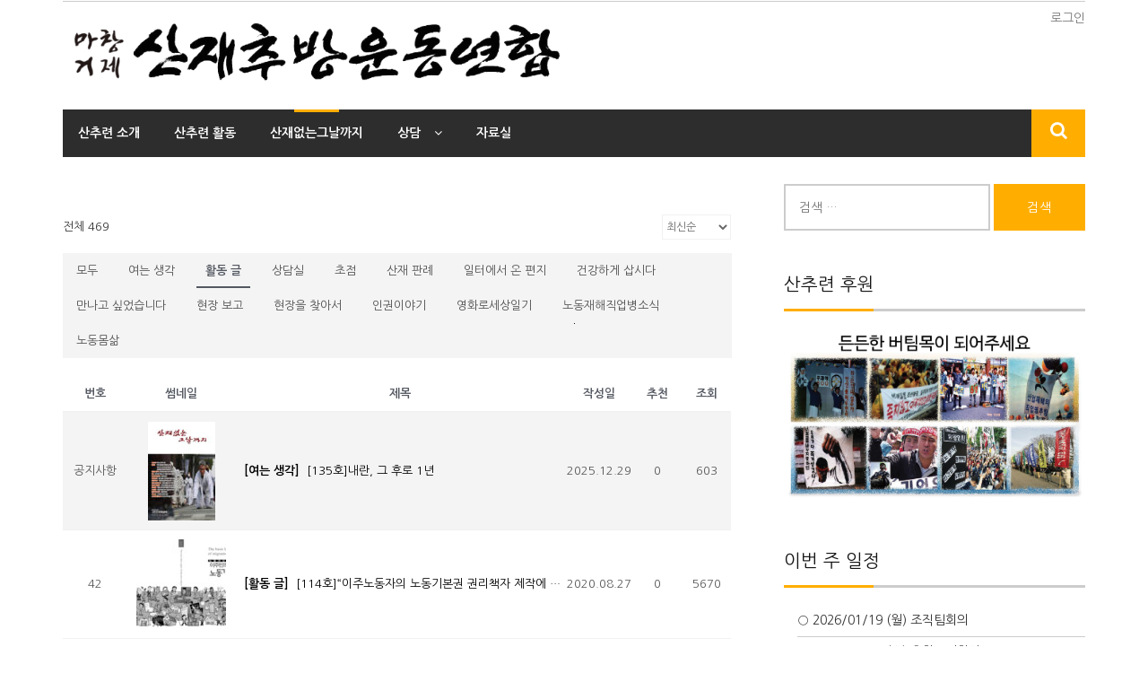

--- FILE ---
content_type: text/html; charset=UTF-8
request_url: http://www.mklabor.or.kr/v3/newsletters/?pageid=4&mod=list&category1=%ED%99%9C%EB%8F%99+%EA%B8%80
body_size: 73599
content:
    <!DOCTYPE html>
    <html lang="ko-KR">



<head>

	        <meta charset="UTF-8">
        <meta name="viewport" content="width=device-width, initial-scale=1">
        <link rel="profile" href="http://gmpg.org/xfn/11">
        <link rel="pingback" href="http://www.mklabor.or.kr/v3/xmlrpc.php">
<title>산재없는그날까지 &#8211; 마창거제 산재추방운동연합</title>
        <style type="text/css">
        /*=====COLOR OPTION=====*/

        /*Color*/
        /*----------------------------------*/
        /*background color*/ 
                  .top-header,
          .site-header,
          body:not(.home) #page .site-content, 
          body.home.blog #page .site-content {
            background-color: #ffffff;
          }
                    section.wrapper-slider .slide-pager .cycle-pager-active,
            section.wrapper-slider .slide-pager .cycle-pager-active:visited,
            section.wrapper-slider .slide-pager .cycle-pager-active:hover,
            section.wrapper-slider .slide-pager .cycle-pager-active:focus,
            section.wrapper-slider .slide-pager .cycle-pager-active:active,
            .title-divider,
            .title-divider:visited,
            .block-overlay-hover,
            .block-overlay-hover:visited,
            #gmaptoggle,
            #gmaptoggle:visited,
            .evision-back-to-top,
            .evision-back-to-top:visited,
            .search-form .search-submit,
            .search-form .search-submit:visited,
            .widget_calendar tbody a,
            .widget_calendar tbody a:visited,
            .wrap-portfolio .button.is-checked,
            .button.button-outline:hover, 
            .button.button-outline:focus, 
            .button.button-outline:active,
            .radius-thumb-holder,
            .radius-thumb-holder:before,
            .radius-thumb-holder:hover:before, 
            .radius-thumb-holder:focus:before, 
            .radius-thumb-holder:active:before,
            #pbCloseBtn:hover:before,
            .slide-pager .cycle-pager-active, 
            .slick-dots .slick-active button,
            .slide-pager span:hover,
            .featurepost .latestpost-footer .moredetail a,
            .featurepost .latestpost-footer .moredetail a:visited,
            #load-wrap,
            .back-tonav,
            .back-tonav:visited,
            .wrap-service .box-container .box-inner:hover .box-content, 
            .wrap-service .box-container .box-inner:focus .box-content,
            .search-holder .search-bg.search-open form,
            .top-header .noticebar .notice-title,
            .top-header .timer,
            .nav-buttons,
            .widget .widgettitle:after,
            .widget .widget-title:after,
            .widget input.search-submit,
            .widget .search-form .search-submit,
            .widget .search-form .search-submit:focus,
            .main-navigation.sec-main-navigation ul li.current_page_item:before,
            .comments-area input[type="submit"]{
              background-color: #ffae00;
            }

            .widget-title,
            .widgettitle,
            .wrapper-slider,
            .flip-container .front,
            .flip-container .back{
              border-color: #ffae00; /*#2e5077*/
            }

            @media screen and (min-width: 768px){
            .main-navigation .current_page_item > a:after,
            .main-navigation .current-menu-item > a:after,
            .main-navigation .current_page_ancestor > a:after,
            .main-navigation li.active > a:after,
            .main-navigation li.active > a:after,
            .main-navigation li.active > a:after,
            .main-navigation li.current_page_parent a:after {
                background-color: #ffae00;
              }
            }

            .latestpost-footer .moredetail a,
            .latestpost-footer .moredetail a:visited{
              color: #ffae00;
            }
                    /*Site identity / logo & tagline*/
            .site-header .wrapper-site-identity .site-branding .site-title a,
            .site-header .wrapper-site-identity .site-title a:visited,
            .site-header .wrapper-site-identity .site-branding .site-description,
            .page-inner-title .entry-header time {
              color: #313131; /*#545C68*/
            }
         
        /*Primary*/
          html, body, p, button, input, select, textarea, pre, code, kbd, tt, var, samp , .main-navigation a, search-input-holder .search-field,
          .widget .widgettitle, .widget .widget-title{
          font-family: 'Oxygen'; /*Lato*/
          }
         
          /*Site identity / logo & tagline*/
          .site-header .wrapper-site-identity .site-title a, .site-header .wrapper-site-identity .site-description {
          font-family: 'Merriweather'; /*Lato*/
          }
         
          /*Title*/
          h1, h1 a,
          h2, h2 a,
          h3, h3 a,
          h4, h4 a,
          h5, h5 a,
          h6, h6 a{
            font-family: 'Merriweather'; /*Lato*/
          }
                </style>
    
<!-- WordPress KBoard plugin 5.3.1 - http://www.cosmosfarm.com/products/kboard -->
<link rel="alternate" href="http://www.mklabor.or.kr/v3/wp-content/plugins/kboard/rss.php" type="application/rss+xml" title="마창거제 산재추방운동연합 &raquo; KBoard 통합 피드">
<!-- WordPress KBoard plugin 5.3.1 - http://www.cosmosfarm.com/products/kboard -->

<link rel='dns-prefetch' href='//developers.kakao.com' />
<link rel='dns-prefetch' href='//www.google.com' />
<link rel='dns-prefetch' href='//fonts.googleapis.com' />
<link rel='dns-prefetch' href='//s.w.org' />
<link rel="alternate" type="application/rss+xml" title="마창거제 산재추방운동연합 &raquo; 피드" href="http://www.mklabor.or.kr/v3/feed/" />
<link rel="alternate" type="application/rss+xml" title="마창거제 산재추방운동연합 &raquo; 댓글 피드" href="http://www.mklabor.or.kr/v3/comments/feed/" />
		<script type="text/javascript">
			window._wpemojiSettings = {"baseUrl":"https:\/\/s.w.org\/images\/core\/emoji\/2.2.1\/72x72\/","ext":".png","svgUrl":"https:\/\/s.w.org\/images\/core\/emoji\/2.2.1\/svg\/","svgExt":".svg","source":{"concatemoji":"http:\/\/www.mklabor.or.kr\/v3\/wp-includes\/js\/wp-emoji-release.min.js?ver=4.7.2"}};
			!function(a,b,c){function d(a){var b,c,d,e,f=String.fromCharCode;if(!k||!k.fillText)return!1;switch(k.clearRect(0,0,j.width,j.height),k.textBaseline="top",k.font="600 32px Arial",a){case"flag":return k.fillText(f(55356,56826,55356,56819),0,0),!(j.toDataURL().length<3e3)&&(k.clearRect(0,0,j.width,j.height),k.fillText(f(55356,57331,65039,8205,55356,57096),0,0),b=j.toDataURL(),k.clearRect(0,0,j.width,j.height),k.fillText(f(55356,57331,55356,57096),0,0),c=j.toDataURL(),b!==c);case"emoji4":return k.fillText(f(55357,56425,55356,57341,8205,55357,56507),0,0),d=j.toDataURL(),k.clearRect(0,0,j.width,j.height),k.fillText(f(55357,56425,55356,57341,55357,56507),0,0),e=j.toDataURL(),d!==e}return!1}function e(a){var c=b.createElement("script");c.src=a,c.defer=c.type="text/javascript",b.getElementsByTagName("head")[0].appendChild(c)}var f,g,h,i,j=b.createElement("canvas"),k=j.getContext&&j.getContext("2d");for(i=Array("flag","emoji4"),c.supports={everything:!0,everythingExceptFlag:!0},h=0;h<i.length;h++)c.supports[i[h]]=d(i[h]),c.supports.everything=c.supports.everything&&c.supports[i[h]],"flag"!==i[h]&&(c.supports.everythingExceptFlag=c.supports.everythingExceptFlag&&c.supports[i[h]]);c.supports.everythingExceptFlag=c.supports.everythingExceptFlag&&!c.supports.flag,c.DOMReady=!1,c.readyCallback=function(){c.DOMReady=!0},c.supports.everything||(g=function(){c.readyCallback()},b.addEventListener?(b.addEventListener("DOMContentLoaded",g,!1),a.addEventListener("load",g,!1)):(a.attachEvent("onload",g),b.attachEvent("onreadystatechange",function(){"complete"===b.readyState&&c.readyCallback()})),f=c.source||{},f.concatemoji?e(f.concatemoji):f.wpemoji&&f.twemoji&&(e(f.twemoji),e(f.wpemoji)))}(window,document,window._wpemojiSettings);
		</script>
		<style type="text/css">
img.wp-smiley,
img.emoji {
	display: inline !important;
	border: none !important;
	box-shadow: none !important;
	height: 1em !important;
	width: 1em !important;
	margin: 0 .07em !important;
	vertical-align: -0.1em !important;
	background: none !important;
	padding: 0 !important;
}
</style>
<link rel='stylesheet' id='contact-form-7-css'  href='http://www.mklabor.or.kr/v3/wp-content/plugins/contact-form-7/includes/css/styles.css?ver=4.7' type='text/css' media='all' />
<link rel='stylesheet' id='gglcptch-css'  href='http://www.mklabor.or.kr/v3/wp-content/plugins/google-captcha/css/gglcptch.css?ver=1.27' type='text/css' media='all' />
<link rel='stylesheet' id='jquery-slick-css-css'  href='http://www.mklabor.or.kr/v3/wp-content/themes/emag-custom/assets/frameworks/slick/slick.css?ver=3.4.0' type='text/css' media='all' />
<link rel='stylesheet' id='jquery-slick-theme-css'  href='http://www.mklabor.or.kr/v3/wp-content/themes/emag-custom/assets/frameworks/slick/slick-theme.css?ver=3.4.0' type='text/css' media='all' />
<link rel='stylesheet' id='emag-style-css'  href='http://www.mklabor.or.kr/v3/wp-content/themes/emag-custom/style.css?ver=4.7.2' type='text/css' media='all' />
<link rel='stylesheet' id='emag-google-fonts-css'  href='https://fonts.googleapis.com/css?family=Oxygen%3A400%2C300%2C700%7CMerriweather%3A400%2C400italic%2C300%2C900%2C700%7CMerriweather%3A400%2C400italic%2C300%2C900%2C700&#038;ver=4.7.2' type='text/css' media='all' />
<link rel='stylesheet' id='cosmosfarm-share-buttons-css'  href='http://www.mklabor.or.kr/v3/wp-content/plugins/cosmosfarm-share-buttons/css/cosmosfarm-share-buttons.css?ver=1.2' type='text/css' media='all' />
<link rel='stylesheet' id='kboard-comments-skin-custom-css'  href='http://www.mklabor.or.kr/v3/wp-content/plugins/kboard-comments/skin/custom/style.css?ver=4.4' type='text/css' media='all' />
<link rel='stylesheet' id='kboard-comments-skin-default-css'  href='http://www.mklabor.or.kr/v3/wp-content/plugins/kboard-comments/skin/default/style.css?ver=4.4' type='text/css' media='all' />
<link rel='stylesheet' id='kboard-editor-media-css'  href='http://www.mklabor.or.kr/v3/wp-content/plugins/kboard/template/css/editor_media.css?ver=5.3.1' type='text/css' media='all' />
<link rel='stylesheet' id='font-awesome-css'  href='http://www.mklabor.or.kr/v3/wp-content/plugins/kboard/font-awesome/css/font-awesome.min.css?ver=5.3.1' type='text/css' media='all' />
<!--[if lte IE 7]>
<link rel='stylesheet' id='font-awesome-ie7-css'  href='http://www.mklabor.or.kr/v3/wp-content/plugins/kboard/font-awesome/css/font-awesome-ie7.min.css?ver=5.3.1' type='text/css' media='all' />
<![endif]-->
<link rel='stylesheet' id='kboard-skin-thumbnail-news-css'  href='http://www.mklabor.or.kr/v3/wp-content/plugins/kboard/skin/thumbnail-news/style.css?ver=5.3.1' type='text/css' media='all' />
<link rel='stylesheet' id='kboard-skin-thumbnail-newsletters-css'  href='http://www.mklabor.or.kr/v3/wp-content/plugins/kboard/skin/thumbnail-newsletters/style.css?ver=5.3.1' type='text/css' media='all' />
<link rel='stylesheet' id='kboard-skin-avatar-css'  href='http://www.mklabor.or.kr/v3/wp-content/plugins/kboard/skin/avatar/style.css?ver=5.3.1' type='text/css' media='all' />
<link rel='stylesheet' id='kboard-skin-contact-form-css'  href='http://www.mklabor.or.kr/v3/wp-content/plugins/kboard/skin/contact-form/style.css?ver=5.3.1' type='text/css' media='all' />
<link rel='stylesheet' id='kboard-skin-avatar-resources-css'  href='http://www.mklabor.or.kr/v3/wp-content/plugins/kboard/skin/avatar-resources/style.css?ver=5.3.1' type='text/css' media='all' />
<link rel='stylesheet' id='kboard-skin-thumbnail2-css'  href='http://www.mklabor.or.kr/v3/wp-content/plugins/kboard/skin/thumbnail2/style.css?ver=5.3.1' type='text/css' media='all' />
<link rel='stylesheet' id='kboard-skin-default-css'  href='http://www.mklabor.or.kr/v3/wp-content/plugins/kboard/skin/default/style.css?ver=5.3.1' type='text/css' media='all' />
<script type='text/javascript'>
/* <![CDATA[ */
var kboard_comments_localize_strings = {"reply":"\ub2f5\uae00","cancel":"\ucde8\uc18c","please_enter_the_author":"\uc791\uc131\uc790\uba85\uc744 \uc785\ub825\ud574\uc8fc\uc138\uc694.","please_enter_the_password":"\ube44\ubc00\ubc88\ud638\ub97c \uc785\ub825\ud574\uc8fc\uc138\uc694.","please_enter_the_CAPTCHA":"\ubcf4\uc548\ucf54\ub4dc\ub97c \uc785\ub825\ud574\uc8fc\uc138\uc694.","please_enter_the_content":"\ub0b4\uc6a9\uc744 \uc785\ub825\ud574\uc8fc\uc138\uc694.","are_you_sure_you_want_to_delete":"\uc0ad\uc81c \ud558\uc2dc\uaca0\uc2b5\ub2c8\uae4c?","please_wait":"\uc7a0\uc2dc\ub9cc \uae30\ub2e4\ub824\uc8fc\uc138\uc694."};
/* ]]> */
</script>
<script type='text/javascript' src='http://www.mklabor.or.kr/v3/wp-includes/js/jquery/jquery.js?ver=1.12.4'></script>
<script type='text/javascript' src='http://www.mklabor.or.kr/v3/wp-includes/js/jquery/jquery-migrate.min.js?ver=1.4.1'></script>
<script type='text/javascript' src='https://developers.kakao.com/sdk/js/kakao.min.js?ver=1.2'></script>
<script type='text/javascript' src='https://www.google.com/recaptcha/api.js?ver=4.7.2'></script>
<link rel='https://api.w.org/' href='http://www.mklabor.or.kr/v3/wp-json/' />
<link rel="EditURI" type="application/rsd+xml" title="RSD" href="http://www.mklabor.or.kr/v3/xmlrpc.php?rsd" />
<link rel="wlwmanifest" type="application/wlwmanifest+xml" href="http://www.mklabor.or.kr/v3/wp-includes/wlwmanifest.xml" /> 
<meta name="generator" content="WordPress 4.7.2" />
<link rel="canonical" href="http://www.mklabor.or.kr/v3/newsletters/" />
<link rel='shortlink' href='http://www.mklabor.or.kr/v3/?p=35' />
		<!-- Custom Logo: hide header text -->
		<style id="custom-logo-css" type="text/css">
			.site-title, .site-description {
				position: absolute;
				clip: rect(1px, 1px, 1px, 1px);
			}
		</style>
	<link rel="alternate" type="application/json+oembed" href="http://www.mklabor.or.kr/v3/wp-json/oembed/1.0/embed?url=http%3A%2F%2Fwww.mklabor.or.kr%2Fv3%2Fnewsletters%2F" />
<link rel="alternate" type="text/xml+oembed" href="http://www.mklabor.or.kr/v3/wp-json/oembed/1.0/embed?url=http%3A%2F%2Fwww.mklabor.or.kr%2Fv3%2Fnewsletters%2F&#038;format=xml" />
<script type='text/javascript' src='http://www.mklabor.or.kr/v3/wp-includes/js/wp-embed.min.js?ver=4.7.2'></script>
	
	<link rel="shortcut icon" sizes="16x16" href="http://www.mklabor.or.kr/v3/wp-content/themes/emag-custom/favicons/favicon-16.png" />
	<link rel="shortcut icon" sizes="32x32" href="http://www.mklabor.or.kr/v3/wp-content/themes/emag-custom/favicons/favicon-32.png" />
	<link rel="shortcut icon" sizes="64x64" href="http://www.mklabor.or.kr/v3/wp-content/themes/emag-custom/favicons/favicon-64.png" />
	<link rel="shortcut icon" sizes="96x96" href="http://www.mklabor.or.kr/v3/wp-content/themes/emag-custom/favicons/favicon-96.png" />
	<link rel="shortcut icon" sizes="128x128" href="http://www.mklabor.or.kr/v3/wp-content/themes/emag-custom/favicons/favicon-128.png" />
	<link rel="shortcut icon" sizes="160x160" href="http://www.mklabor.or.kr/v3/wp-content/themes/emag-custom/favicons/favicon-160.png" />
	<link rel="shortcut icon" sizes="192x192" href="http://www.mklabor.or.kr/v3/wp-content/themes/emag-custom/favicons/favicon-192.png" />
	
	<link rel="apple-touch-icon" sizes="16x16" href="http://www.mklabor.or.kr/v3/wp-content/themes/emag-custom/favicons/favicon-16.png" />
	<link rel="apple-touch-icon" sizes="32x32" href="http://www.mklabor.or.kr/v3/wp-content/themes/emag-custom/favicons/favicon-32.png" />
	<link rel="apple-touch-icon" sizes="64x64" href="http://www.mklabor.or.kr/v3/wp-content/themes/emag-custom/favicons/favicon-64.png" />
	<link rel="apple-touch-icon" sizes="96x96" href="http://www.mklabor.or.kr/v3/wp-content/themes/emag-custom/favicons/favicon-96.png" />
	<link rel="apple-touch-icon" sizes="128x128" href="http://www.mklabor.or.kr/v3/wp-content/themes/emag-custom/favicons/favicon-128.png" />
	<link rel="apple-touch-icon" sizes="160x160" href="http://www.mklabor.or.kr/v3/wp-content/themes/emag-custom/favicons/favicon-160.png" />
	<link rel="apple-touch-icon" sizes="192x192" href="http://www.mklabor.or.kr/v3/wp-content/themes/emag-custom/favicons/favicon-192.png" />
</head>

<body class="page-template-default page page-id-35 evision-right-sidebar">

    <div id="page" class="site">
    <a class="skip-link screen-reader-text" href="#content">Skip to content</a>
    <header class="wrapper top-header">
        <div class="container">
            <div class="wrap-inner">
                <div class="row">
                                        <div class="col-xs-12 col-sm-12 col-md-6 top-header-right">
                                                                    </div>
                </div>
            </div>
        </div>
    </header>
    <header id="masthead" class="wrapper wrap-head site-header">
        <div class="wrapper wrapper-site-identity">
            <div class="container">
            	<div class="top-info-bar">
        			        				<a href="http://www.mklabor.or.kr/v3/wp-login.php">로그인</a>
        			            	</div>

                <div class="row">
                    <div class="col-xs-12 col-sm-12 col-md-6">
                        <div class="site-branding">
                        	<a class="site-logo-link" href="http://www.mklabor.or.kr/v3">
                        		<img src="http://www.mklabor.or.kr/v3/wp-content/themes/emag-custom/header-logo.png"/>
                        	</a>
                                                                <p class="site-title"><a href="http://www.mklabor.or.kr/v3/" rel="home">마창거제 산재추방운동연합</a></p>
                                                                                    </div><!-- .site-branding -->
                    </div>
                                    </div>
            </div>
        </div>
    </header><!-- #masthead -->
    <nav class="wrapper wrap-nav">
        <div class="container">
            <div class="wrap-inner">
                <div class="sec-menu">
                    <nav id="sec-site-navigation" class="main-navigation sec-main-navigation" role="navigation" aria-label="secondary-menu">

                    <div class="menu-primary-container"><ul id="primary-menu" class="primary-menu"><li id="menu-item-156" class="menu-item menu-item-type-post_type menu-item-object-page menu-item-156"><a href="http://www.mklabor.or.kr/v3/introduce/">산추련 소개</a></li>
<li id="menu-item-157" class="menu-item menu-item-type-post_type menu-item-object-page menu-item-157"><a href="http://www.mklabor.or.kr/v3/news/">산추련 활동</a></li>
<li id="menu-item-158" class="menu-item menu-item-type-post_type menu-item-object-page current-menu-item page_item page-item-35 current_page_item menu-item-158"><a href="http://www.mklabor.or.kr/v3/newsletters/">산재없는그날까지</a></li>
<li id="menu-item-164" class="menu-item menu-item-type-custom menu-item-object-custom menu-item-has-children menu-item-164"><a href="http://www.mklabor.or.kr/v3/counseling">상담</a>
<ul class="sub-menu">
	<li id="menu-item-161" class="menu-item menu-item-type-post_type menu-item-object-page menu-item-161"><a href="http://www.mklabor.or.kr/v3/counseling/">상담실</a></li>
	<li id="menu-item-160" class="menu-item menu-item-type-post_type menu-item-object-page menu-item-160"><a href="http://www.mklabor.or.kr/v3/contact/">비공개 상담</a></li>
</ul>
</li>
<li id="menu-item-162" class="menu-item menu-item-type-post_type menu-item-object-page menu-item-162"><a href="http://www.mklabor.or.kr/v3/resources/">자료실</a></li>
</ul></div>                    </nav><!-- #site-navigation -->
                    <div class="nav-holder">
                        <button id="sec-menu-toggle" class="menu-toggle" aria-controls="secondary-menu" aria-expanded="false"><span class="fa fa-bars"></span></button>
                        <div id="sec-site-header-menu" class="site-header-menu">
                            <div class="container">
                                <div class="row">
                                    <div class="col-xs-12 col-sm-12 col-md-12">
                                        <button id="mobile-menu-toggle-close" class="menu-toggle" aria-controls="secondary-menu"><span class="fa fa-close fa-2x"></span></button>
                                    </div>
                                    <div class="col-xs-12 col-sm-12 col-md-12">
                                        <nav id="sec-site-navigation-mobile" class="main-navigation sec-main-navigation" role="navigation" aria-label="secondary-menu">
                                        <div class="menu-primary-container"><ul id="primary-menu-mobile" class="primary-menu"><li class="menu-item menu-item-type-post_type menu-item-object-page menu-item-156"><a href="http://www.mklabor.or.kr/v3/introduce/">산추련 소개</a></li>
<li class="menu-item menu-item-type-post_type menu-item-object-page menu-item-157"><a href="http://www.mklabor.or.kr/v3/news/">산추련 활동</a></li>
<li class="menu-item menu-item-type-post_type menu-item-object-page current-menu-item page_item page-item-35 current_page_item menu-item-158"><a href="http://www.mklabor.or.kr/v3/newsletters/">산재없는그날까지</a></li>
<li class="menu-item menu-item-type-custom menu-item-object-custom menu-item-has-children menu-item-164"><a href="http://www.mklabor.or.kr/v3/counseling">상담</a>
<ul class="sub-menu">
	<li class="menu-item menu-item-type-post_type menu-item-object-page menu-item-161"><a href="http://www.mklabor.or.kr/v3/counseling/">상담실</a></li>
	<li class="menu-item menu-item-type-post_type menu-item-object-page menu-item-160"><a href="http://www.mklabor.or.kr/v3/contact/">비공개 상담</a></li>
</ul>
</li>
<li class="menu-item menu-item-type-post_type menu-item-object-page menu-item-162"><a href="http://www.mklabor.or.kr/v3/resources/">자료실</a></li>
</ul></div>                                        </nav><!-- #site-navigation -->
                                    </div>
                                </div>
                            </div>
                        </div><!-- site-header-menu -->
                    </div>
                </div>
                <div class="nav-buttons">
                                        
                                            <div class="button-list">
                            <div class="search-holder">
                              <a class="button-search button-outline" href="#">
                                <i class="fa fa-search"></i>
                              </a>
                              <div id="search-bg" class="search-bg">
                                <div class="form-holder">
                                <div class="btn-search button-search-close" href="#"><i class="fa fa-close"></i></div>
                                    <form role="search" method="get" class="search-form" action="http://www.mklabor.or.kr/v3/">
				<label>
					<span class="screen-reader-text">검색:</span>
					<input type="search" class="search-field" placeholder="검색 &hellip;" value="" name="s" />
				</label>
				<input type="submit" class="search-submit" value="검색" />
			</form>                                </div>
                              </div>
                            </div>
                        </div>
                                    </div>
            </div>
        </div>
    </nav>

    <div id="content" class="site-content">
				
		

	<div id="primary" class="content-area">
		<main id="main" class="site-main" role="main">

			
<article id="post-35" class="post-35 page type-page status-publish hentry">
	<div class="entry-content">
		<div class='image-full'></div>		<div id="kboard-thumbnail-newsletters-list">

	<!-- 게시판 정보 시작 -->
	<div class="kboard-list-header">
					<div class="kboard-total-count">
				전체 469			</div>
		
		<div class="kboard-sort">
			<form id="kboard-sort-form-2" method="get" action="/v3/newsletters/?pageid=4&category1=%ED%99%9C%EB%8F%99+%EA%B8%80">
				<input type="hidden" name="pageid" value="1"><input type="hidden" name="mod" value="list"><input type="hidden" name="kboard_list_sort_remember" value="2">
				<select name="kboard_list_sort" onchange="jQuery('#kboard-sort-form-2').submit();">
					<option value="newest" selected>최신순</option>
					<option value="best">추천순</option>
					<option value="viewed">조회순</option>
					<option value="updated">업데이트순</option>
				</select>
			</form>
		</div>
	</div>
	<!-- 게시판 정보 끝 -->

		<!-- 카테고리 시작 -->
	<div class="kboard-category category-mobile">
		<form id="kboard-category-form-2" method="get" action="/v3/newsletters/?pageid=4&category1=%ED%99%9C%EB%8F%99+%EA%B8%80">
			<input type="hidden" name="pageid" value="1"><input type="hidden" name="mod" value="list">
							<select name="category1" onchange="jQuery('#kboard-category-form-2').submit();">
					<option value="">모두</option>
										<option value="여는 생각">여는 생각</option>
										<option value="활동 글" selected>활동 글</option>
										<option value="상담실">상담실</option>
										<option value="초점">초점</option>
										<option value="산재 판례">산재 판례</option>
										<option value="일터에서 온 편지">일터에서 온 편지</option>
										<option value="건강하게 삽시다">건강하게 삽시다</option>
										<option value="만나고 싶었습니다">만나고 싶었습니다</option>
										<option value="현장 보고">현장 보고</option>
										<option value="현장을 찾아서">현장을 찾아서</option>
										<option value="인권이야기">인권이야기</option>
										<option value="영화로세상일기">영화로세상일기</option>
										<option value="노동재해직업병소식">노동재해직업병소식</option>
										<option value="노동몸삶">노동몸삶</option>
									</select>
			
					</form>
	</div>

	<div class="kboard-category category-pc">
					<ul class="kboard-category-list">
				<li><a href="/v3/newsletters/?pageid=1&mod=list">모두</a></li>
								<li>
					<a href="/v3/newsletters/?pageid=1&mod=list&category1=%EC%97%AC%EB%8A%94+%EC%83%9D%EA%B0%81">여는 생각</a>
				</li>
								<li class="kboard-category-selected">
					<a href="/v3/newsletters/?pageid=1&mod=list&category1=%ED%99%9C%EB%8F%99+%EA%B8%80">활동 글</a>
				</li>
								<li>
					<a href="/v3/newsletters/?pageid=1&mod=list&category1=%EC%83%81%EB%8B%B4%EC%8B%A4">상담실</a>
				</li>
								<li>
					<a href="/v3/newsletters/?pageid=1&mod=list&category1=%EC%B4%88%EC%A0%90">초점</a>
				</li>
								<li>
					<a href="/v3/newsletters/?pageid=1&mod=list&category1=%EC%82%B0%EC%9E%AC+%ED%8C%90%EB%A1%80">산재 판례</a>
				</li>
								<li>
					<a href="/v3/newsletters/?pageid=1&mod=list&category1=%EC%9D%BC%ED%84%B0%EC%97%90%EC%84%9C+%EC%98%A8+%ED%8E%B8%EC%A7%80">일터에서 온 편지</a>
				</li>
								<li>
					<a href="/v3/newsletters/?pageid=1&mod=list&category1=%EA%B1%B4%EA%B0%95%ED%95%98%EA%B2%8C+%EC%82%BD%EC%8B%9C%EB%8B%A4">건강하게 삽시다</a>
				</li>
								<li>
					<a href="/v3/newsletters/?pageid=1&mod=list&category1=%EB%A7%8C%EB%82%98%EA%B3%A0+%EC%8B%B6%EC%97%88%EC%8A%B5%EB%8B%88%EB%8B%A4">만나고 싶었습니다</a>
				</li>
								<li>
					<a href="/v3/newsletters/?pageid=1&mod=list&category1=%ED%98%84%EC%9E%A5+%EB%B3%B4%EA%B3%A0">현장 보고</a>
				</li>
								<li>
					<a href="/v3/newsletters/?pageid=1&mod=list&category1=%ED%98%84%EC%9E%A5%EC%9D%84+%EC%B0%BE%EC%95%84%EC%84%9C">현장을 찾아서</a>
				</li>
								<li>
					<a href="/v3/newsletters/?pageid=1&mod=list&category1=%EC%9D%B8%EA%B6%8C%EC%9D%B4%EC%95%BC%EA%B8%B0">인권이야기</a>
				</li>
								<li>
					<a href="/v3/newsletters/?pageid=1&mod=list&category1=%EC%98%81%ED%99%94%EB%A1%9C%EC%84%B8%EC%83%81%EC%9D%BC%EA%B8%B0">영화로세상일기</a>
				</li>
								<li>
					<a href="/v3/newsletters/?pageid=1&mod=list&category1=%EB%85%B8%EB%8F%99%EC%9E%AC%ED%95%B4%EC%A7%81%EC%97%85%EB%B3%91%EC%86%8C%EC%8B%9D">노동재해직업병소식</a>
				</li>
								<li>
					<a href="/v3/newsletters/?pageid=1&mod=list&category1=%EB%85%B8%EB%8F%99%EB%AA%B8%EC%82%B6">노동몸삶</a>
				</li>
							</ul>
		
			</div>
	<!-- 카테고리 끝 -->
	
	<!-- 리스트 시작 -->
	<div class="kboard-list">
		<table>
			<thead>
				<tr>
					<td class="kboard-list-uid">번호</td>
					<td class="kboard-list-thumbnail">썸네일</td>
					<td class="kboard-list-title">제목</td>
					<!-- <td class="kboard-list-user">작성자</td> -->
					<td class="kboard-list-date">작성일</td>
					<td class="kboard-list-vote">추천</td>
					<td class="kboard-list-view">조회</td>
				</tr>
			</thead>
			<tbody>
								<tr class="kboard-list-notice">
					<td class="kboard-list-uid">공지사항</td>
					<td class="kboard-list-thumbnail">
												<a href="/v3/newsletters/?pageid=4&mod=document&category1=%ED%99%9C%EB%8F%99+%EA%B8%80&uid=8382">
						<img src="http://www.mklabor.or.kr/v3/wp-content/uploads/kboard_attached/2/202512/6952277f9b9287102560-75x110.jpg" alt="">						</a>
					</td>
					<td class="kboard-list-title">
						<a href="/v3/newsletters/?pageid=4&mod=document&category1=%ED%99%9C%EB%8F%99+%EA%B8%80&uid=8382">
							<div class="kboard-mobile-contents">
								<img src="http://www.mklabor.or.kr/v3/wp-content/uploads/kboard_attached/2/202512/6952277f9b9287102560-75x110.jpg" alt="" class="contents-thumbnail">							</div>
							<div class="kboard-thumbnail-newsletters-cut-strings">
																
																	<span class="kboard-list-category">[여는 생각]</span>
								
								[135호]내란, 그 후로 1년								<span class="kboard-comments-count"></span>
							</div>
							<div class="kboard-mobile-contents">
								<span class="contents-item">mklabor</span>
								<span class="contents-separator">|</span>
								<span class="contents-item">2025.12.29</span>
								<span class="contents-separator">|</span>
								<span class="contents-item">추천 0</span>
								<span class="contents-separator">|</span>
								<span class="contents-item">조회 603</span>
							</div>
						</a>
					</td>
					<!-- <td class="kboard-list-user">mklabor</td> -->
					<td class="kboard-list-date">2025.12.29</td>
					<td class="kboard-list-vote">0</td>
					<td class="kboard-list-view">603</td>
				</tr>
												<tr class="">
					<td class="kboard-list-uid">42</td>
					<td class="kboard-list-thumbnail">
												<a href="/v3/newsletters/?pageid=4&mod=document&category1=%ED%99%9C%EB%8F%99+%EA%B8%80&uid=312">
							<img src="http://www.mklabor.or.kr/v3/wp-content/uploads/kboard_thumbnails/2/202008/5f4724209a6f34167728-100x100.jpg" alt="">						</a>
					</td>
					<td class="kboard-list-title">
						<a href="/v3/newsletters/?pageid=4&mod=document&category1=%ED%99%9C%EB%8F%99+%EA%B8%80&uid=312">
							<div class="kboard-mobile-contents">
								<img src="http://www.mklabor.or.kr/v3/wp-content/uploads/kboard_thumbnails/2/202008/5f4724209a6f34167728-100x100.jpg" alt="" class="contents-thumbnail">							</div>
							<div class="kboard-thumbnail-newsletters-cut-strings">
																
																	<span class="kboard-list-category">[활동 글]</span>
								
								[114호]“이주노동자의 노동기본권 권리책자 제작에 참여했습니다.”								<span class="kboard-comments-count"></span>
							</div>
							<div class="kboard-mobile-contents">
								<span class="contents-item">mklabor</span>
								<span class="contents-separator">|</span>
								<span class="contents-item">2020.08.27</span>
								<span class="contents-separator">|</span>
								<span class="contents-item">추천 0</span>
								<span class="contents-separator">|</span>
								<span class="contents-item">조회 5670</span>
							</div>
						</a>
					</td>
					<!-- <td class="kboard-list-user">mklabor</td> -->
					<td class="kboard-list-date">2020.08.27</td>
					<td class="kboard-list-vote">0</td>
					<td class="kboard-list-view">5670</td>
				</tr>
												<tr class="">
					<td class="kboard-list-uid">41</td>
					<td class="kboard-list-thumbnail">
												<a href="/v3/newsletters/?pageid=4&mod=document&category1=%ED%99%9C%EB%8F%99+%EA%B8%80&uid=294">
							<img src="http://www.mklabor.or.kr/v3/wp-content/uploads/kboard_thumbnails/2/202005/5ec79431522eb2623517-100x100.png" alt="">						</a>
					</td>
					<td class="kboard-list-title">
						<a href="/v3/newsletters/?pageid=4&mod=document&category1=%ED%99%9C%EB%8F%99+%EA%B8%80&uid=294">
							<div class="kboard-mobile-contents">
								<img src="http://www.mklabor.or.kr/v3/wp-content/uploads/kboard_thumbnails/2/202005/5ec79431522eb2623517-100x100.png" alt="" class="contents-thumbnail">							</div>
							<div class="kboard-thumbnail-newsletters-cut-strings">
																
																	<span class="kboard-list-category">[활동 글]</span>
								
								[113호] 형식적인 절차로 전락해버린 근골격계 유해요인조사								<span class="kboard-comments-count"></span>
							</div>
							<div class="kboard-mobile-contents">
								<span class="contents-item">mklabor</span>
								<span class="contents-separator">|</span>
								<span class="contents-item">2020.05.22</span>
								<span class="contents-separator">|</span>
								<span class="contents-item">추천 1</span>
								<span class="contents-separator">|</span>
								<span class="contents-item">조회 4307</span>
							</div>
						</a>
					</td>
					<!-- <td class="kboard-list-user">mklabor</td> -->
					<td class="kboard-list-date">2020.05.22</td>
					<td class="kboard-list-vote">1</td>
					<td class="kboard-list-view">4307</td>
				</tr>
												<tr class="">
					<td class="kboard-list-uid">40</td>
					<td class="kboard-list-thumbnail">
												<a href="/v3/newsletters/?pageid=4&mod=document&category1=%ED%99%9C%EB%8F%99+%EA%B8%80&uid=293">
							<img src="http://www.mklabor.or.kr/v3/wp-content/uploads/kboard_thumbnails/2/202005/5ec7940178c572372711-100x100.png" alt="">						</a>
					</td>
					<td class="kboard-list-title">
						<a href="/v3/newsletters/?pageid=4&mod=document&category1=%ED%99%9C%EB%8F%99+%EA%B8%80&uid=293">
							<div class="kboard-mobile-contents">
								<img src="http://www.mklabor.or.kr/v3/wp-content/uploads/kboard_thumbnails/2/202005/5ec7940178c572372711-100x100.png" alt="" class="contents-thumbnail">							</div>
							<div class="kboard-thumbnail-newsletters-cut-strings">
																
																	<span class="kboard-list-category">[활동 글]</span>
								
								[113호]부실한 근골격계 유해요인조사 바로잡기								<span class="kboard-comments-count"></span>
							</div>
							<div class="kboard-mobile-contents">
								<span class="contents-item">mklabor</span>
								<span class="contents-separator">|</span>
								<span class="contents-item">2020.05.22</span>
								<span class="contents-separator">|</span>
								<span class="contents-item">추천 0</span>
								<span class="contents-separator">|</span>
								<span class="contents-item">조회 4144</span>
							</div>
						</a>
					</td>
					<!-- <td class="kboard-list-user">mklabor</td> -->
					<td class="kboard-list-date">2020.05.22</td>
					<td class="kboard-list-vote">0</td>
					<td class="kboard-list-view">4144</td>
				</tr>
												<tr class="">
					<td class="kboard-list-uid">39</td>
					<td class="kboard-list-thumbnail">
												<a href="/v3/newsletters/?pageid=4&mod=document&category1=%ED%99%9C%EB%8F%99+%EA%B8%80&uid=292">
							<img src="http://www.mklabor.or.kr/v3/wp-content/uploads/kboard_thumbnails/2/202005/5ec79388a1bce6207444-100x100.jpg" alt="">						</a>
					</td>
					<td class="kboard-list-title">
						<a href="/v3/newsletters/?pageid=4&mod=document&category1=%ED%99%9C%EB%8F%99+%EA%B8%80&uid=292">
							<div class="kboard-mobile-contents">
								<img src="http://www.mklabor.or.kr/v3/wp-content/uploads/kboard_thumbnails/2/202005/5ec79388a1bce6207444-100x100.jpg" alt="" class="contents-thumbnail">							</div>
							<div class="kboard-thumbnail-newsletters-cut-strings">
																
																	<span class="kboard-list-category">[활동 글]</span>
								
								[113호]대우조선 청원경찰 26명은 반드시 원직복직 될 수밖에 없다								<span class="kboard-comments-count">(1)</span>
							</div>
							<div class="kboard-mobile-contents">
								<span class="contents-item">mklabor</span>
								<span class="contents-separator">|</span>
								<span class="contents-item">2020.05.22</span>
								<span class="contents-separator">|</span>
								<span class="contents-item">추천 0</span>
								<span class="contents-separator">|</span>
								<span class="contents-item">조회 4144</span>
							</div>
						</a>
					</td>
					<!-- <td class="kboard-list-user">mklabor</td> -->
					<td class="kboard-list-date">2020.05.22</td>
					<td class="kboard-list-vote">0</td>
					<td class="kboard-list-view">4144</td>
				</tr>
												<tr class="">
					<td class="kboard-list-uid">38</td>
					<td class="kboard-list-thumbnail">
												<a href="/v3/newsletters/?pageid=4&mod=document&category1=%ED%99%9C%EB%8F%99+%EA%B8%80&uid=291">
							<img src="http://www.mklabor.or.kr/v3/wp-content/uploads/kboard_attached/2/202005/5ec792fd940b52772472-100x100.jpg" alt="">						</a>
					</td>
					<td class="kboard-list-title">
						<a href="/v3/newsletters/?pageid=4&mod=document&category1=%ED%99%9C%EB%8F%99+%EA%B8%80&uid=291">
							<div class="kboard-mobile-contents">
								<img src="http://www.mklabor.or.kr/v3/wp-content/uploads/kboard_attached/2/202005/5ec792fd940b52772472-100x100.jpg" alt="" class="contents-thumbnail">							</div>
							<div class="kboard-thumbnail-newsletters-cut-strings">
																
																	<span class="kboard-list-category">[활동 글]</span>
								
								[113호]시대와 함께하는 문화행동								<span class="kboard-comments-count"></span>
							</div>
							<div class="kboard-mobile-contents">
								<span class="contents-item">mklabor</span>
								<span class="contents-separator">|</span>
								<span class="contents-item">2020.05.22</span>
								<span class="contents-separator">|</span>
								<span class="contents-item">추천 0</span>
								<span class="contents-separator">|</span>
								<span class="contents-item">조회 3841</span>
							</div>
						</a>
					</td>
					<!-- <td class="kboard-list-user">mklabor</td> -->
					<td class="kboard-list-date">2020.05.22</td>
					<td class="kboard-list-vote">0</td>
					<td class="kboard-list-view">3841</td>
				</tr>
												<tr class="">
					<td class="kboard-list-uid">37</td>
					<td class="kboard-list-thumbnail">
												<a href="/v3/newsletters/?pageid=4&mod=document&category1=%ED%99%9C%EB%8F%99+%EA%B8%80&uid=276">
							<img src="http://www.mklabor.or.kr/v3/wp-content/uploads/kboard_thumbnails/2/202002/5e58cea726ce19245738-100x100.jpg" alt="">						</a>
					</td>
					<td class="kboard-list-title">
						<a href="/v3/newsletters/?pageid=4&mod=document&category1=%ED%99%9C%EB%8F%99+%EA%B8%80&uid=276">
							<div class="kboard-mobile-contents">
								<img src="http://www.mklabor.or.kr/v3/wp-content/uploads/kboard_thumbnails/2/202002/5e58cea726ce19245738-100x100.jpg" alt="" class="contents-thumbnail">							</div>
							<div class="kboard-thumbnail-newsletters-cut-strings">
																
																	<span class="kboard-list-category">[활동 글]</span>
								
								[112호]울산 산추련 20년을 되돌아보다								<span class="kboard-comments-count"></span>
							</div>
							<div class="kboard-mobile-contents">
								<span class="contents-item">mklabor</span>
								<span class="contents-separator">|</span>
								<span class="contents-item">2020.02.28</span>
								<span class="contents-separator">|</span>
								<span class="contents-item">추천 0</span>
								<span class="contents-separator">|</span>
								<span class="contents-item">조회 4060</span>
							</div>
						</a>
					</td>
					<!-- <td class="kboard-list-user">mklabor</td> -->
					<td class="kboard-list-date">2020.02.28</td>
					<td class="kboard-list-vote">0</td>
					<td class="kboard-list-view">4060</td>
				</tr>
												<tr class="">
					<td class="kboard-list-uid">36</td>
					<td class="kboard-list-thumbnail">
												<a href="/v3/newsletters/?pageid=4&mod=document&category1=%ED%99%9C%EB%8F%99+%EA%B8%80&uid=275">
							<img src="http://www.mklabor.or.kr/v3/wp-content/uploads/kboard_thumbnails/2/202002/5e58ce3973c616767046-100x100.jpg" alt="">						</a>
					</td>
					<td class="kboard-list-title">
						<a href="/v3/newsletters/?pageid=4&mod=document&category1=%ED%99%9C%EB%8F%99+%EA%B8%80&uid=275">
							<div class="kboard-mobile-contents">
								<img src="http://www.mklabor.or.kr/v3/wp-content/uploads/kboard_thumbnails/2/202002/5e58ce3973c616767046-100x100.jpg" alt="" class="contents-thumbnail">							</div>
							<div class="kboard-thumbnail-newsletters-cut-strings">
																
																	<span class="kboard-list-category">[활동 글]</span>
								
								[112호]마사회가 저희 남편을 죽이고, 우리 아이들에게서 아빠를 빼앗아가고, 저를 투사로 만들었습니다.								<span class="kboard-comments-count"></span>
							</div>
							<div class="kboard-mobile-contents">
								<span class="contents-item">mklabor</span>
								<span class="contents-separator">|</span>
								<span class="contents-item">2020.02.28</span>
								<span class="contents-separator">|</span>
								<span class="contents-item">추천 0</span>
								<span class="contents-separator">|</span>
								<span class="contents-item">조회 3705</span>
							</div>
						</a>
					</td>
					<!-- <td class="kboard-list-user">mklabor</td> -->
					<td class="kboard-list-date">2020.02.28</td>
					<td class="kboard-list-vote">0</td>
					<td class="kboard-list-view">3705</td>
				</tr>
												<tr class="">
					<td class="kboard-list-uid">35</td>
					<td class="kboard-list-thumbnail">
												<a href="/v3/newsletters/?pageid=4&mod=document&category1=%ED%99%9C%EB%8F%99+%EA%B8%80&uid=274">
							<img src="http://www.mklabor.or.kr/v3/wp-content/uploads/kboard_thumbnails/2/202002/5e58cd17ee64c8700710-100x100.jpg" alt="">						</a>
					</td>
					<td class="kboard-list-title">
						<a href="/v3/newsletters/?pageid=4&mod=document&category1=%ED%99%9C%EB%8F%99+%EA%B8%80&uid=274">
							<div class="kboard-mobile-contents">
								<img src="http://www.mklabor.or.kr/v3/wp-content/uploads/kboard_thumbnails/2/202002/5e58cd17ee64c8700710-100x100.jpg" alt="" class="contents-thumbnail">							</div>
							<div class="kboard-thumbnail-newsletters-cut-strings">
																
																	<span class="kboard-list-category">[활동 글]</span>
								
								[112호]50년 역사 속으로 사라진 나의 일터...								<span class="kboard-comments-count"></span>
							</div>
							<div class="kboard-mobile-contents">
								<span class="contents-item">mklabor</span>
								<span class="contents-separator">|</span>
								<span class="contents-item">2020.02.28</span>
								<span class="contents-separator">|</span>
								<span class="contents-item">추천 0</span>
								<span class="contents-separator">|</span>
								<span class="contents-item">조회 3624</span>
							</div>
						</a>
					</td>
					<!-- <td class="kboard-list-user">mklabor</td> -->
					<td class="kboard-list-date">2020.02.28</td>
					<td class="kboard-list-vote">0</td>
					<td class="kboard-list-view">3624</td>
				</tr>
												<tr class="">
					<td class="kboard-list-uid">34</td>
					<td class="kboard-list-thumbnail">
												<a href="/v3/newsletters/?pageid=4&mod=document&category1=%ED%99%9C%EB%8F%99+%EA%B8%80&uid=261">
							<img src="http://www.mklabor.or.kr/v3/wp-content/uploads/kboard_thumbnails/2/201912/5de9bdac826e21350181-100x100.jpg" alt="">						</a>
					</td>
					<td class="kboard-list-title">
						<a href="/v3/newsletters/?pageid=4&mod=document&category1=%ED%99%9C%EB%8F%99+%EA%B8%80&uid=261">
							<div class="kboard-mobile-contents">
								<img src="http://www.mklabor.or.kr/v3/wp-content/uploads/kboard_thumbnails/2/201912/5de9bdac826e21350181-100x100.jpg" alt="" class="contents-thumbnail">							</div>
							<div class="kboard-thumbnail-newsletters-cut-strings">
																
																	<span class="kboard-list-category">[활동 글]</span>
								
								[111호]“나, 조선소 노동자”북콘서트를 다녀와서								<span class="kboard-comments-count"></span>
							</div>
							<div class="kboard-mobile-contents">
								<span class="contents-item">mklabor</span>
								<span class="contents-separator">|</span>
								<span class="contents-item">2019.12.06</span>
								<span class="contents-separator">|</span>
								<span class="contents-item">추천 0</span>
								<span class="contents-separator">|</span>
								<span class="contents-item">조회 3727</span>
							</div>
						</a>
					</td>
					<!-- <td class="kboard-list-user">mklabor</td> -->
					<td class="kboard-list-date">2019.12.06</td>
					<td class="kboard-list-vote">0</td>
					<td class="kboard-list-view">3727</td>
				</tr>
												<tr class="">
					<td class="kboard-list-uid">33</td>
					<td class="kboard-list-thumbnail">
												<a href="/v3/newsletters/?pageid=4&mod=document&category1=%ED%99%9C%EB%8F%99+%EA%B8%80&uid=260">
							<img src="http://www.mklabor.or.kr/v3/wp-content/uploads/kboard_thumbnails/2/201912/5de9bd389432e7180879-100x100.jpg" alt="">						</a>
					</td>
					<td class="kboard-list-title">
						<a href="/v3/newsletters/?pageid=4&mod=document&category1=%ED%99%9C%EB%8F%99+%EA%B8%80&uid=260">
							<div class="kboard-mobile-contents">
								<img src="http://www.mklabor.or.kr/v3/wp-content/uploads/kboard_thumbnails/2/201912/5de9bd389432e7180879-100x100.jpg" alt="" class="contents-thumbnail">							</div>
							<div class="kboard-thumbnail-newsletters-cut-strings">
																
																	<span class="kboard-list-category">[활동 글]</span>
								
								[111호] 도금의 정의???								<span class="kboard-comments-count"></span>
							</div>
							<div class="kboard-mobile-contents">
								<span class="contents-item">mklabor</span>
								<span class="contents-separator">|</span>
								<span class="contents-item">2019.12.06</span>
								<span class="contents-separator">|</span>
								<span class="contents-item">추천 0</span>
								<span class="contents-separator">|</span>
								<span class="contents-item">조회 3823</span>
							</div>
						</a>
					</td>
					<!-- <td class="kboard-list-user">mklabor</td> -->
					<td class="kboard-list-date">2019.12.06</td>
					<td class="kboard-list-vote">0</td>
					<td class="kboard-list-view">3823</td>
				</tr>
												<tr class="">
					<td class="kboard-list-uid">32</td>
					<td class="kboard-list-thumbnail">
												<a href="/v3/newsletters/?pageid=4&mod=document&category1=%ED%99%9C%EB%8F%99+%EA%B8%80&uid=242">
							<img src="http://www.mklabor.or.kr/v3/wp-content/uploads/kboard_attached/2/201909/5d842cc9a13e05443776-100x100.jpg" alt="">						</a>
					</td>
					<td class="kboard-list-title">
						<a href="/v3/newsletters/?pageid=4&mod=document&category1=%ED%99%9C%EB%8F%99+%EA%B8%80&uid=242">
							<div class="kboard-mobile-contents">
								<img src="http://www.mklabor.or.kr/v3/wp-content/uploads/kboard_attached/2/201909/5d842cc9a13e05443776-100x100.jpg" alt="" class="contents-thumbnail">							</div>
							<div class="kboard-thumbnail-newsletters-cut-strings">
																
																	<span class="kboard-list-category">[활동 글]</span>
								
								[110호]산재요양결정까지의 기간이 노동자의 병을 키운다								<span class="kboard-comments-count"></span>
							</div>
							<div class="kboard-mobile-contents">
								<span class="contents-item">mklabor</span>
								<span class="contents-separator">|</span>
								<span class="contents-item">2019.09.20</span>
								<span class="contents-separator">|</span>
								<span class="contents-item">추천 0</span>
								<span class="contents-separator">|</span>
								<span class="contents-item">조회 4585</span>
							</div>
						</a>
					</td>
					<!-- <td class="kboard-list-user">mklabor</td> -->
					<td class="kboard-list-date">2019.09.20</td>
					<td class="kboard-list-vote">0</td>
					<td class="kboard-list-view">4585</td>
				</tr>
												<tr class="">
					<td class="kboard-list-uid">31</td>
					<td class="kboard-list-thumbnail">
												<a href="/v3/newsletters/?pageid=4&mod=document&category1=%ED%99%9C%EB%8F%99+%EA%B8%80&uid=241">
							<img src="http://www.mklabor.or.kr/v3/wp-content/uploads/kboard_thumbnails/2/201909/5d842c5709bd56420289-100x100.png" alt="">						</a>
					</td>
					<td class="kboard-list-title">
						<a href="/v3/newsletters/?pageid=4&mod=document&category1=%ED%99%9C%EB%8F%99+%EA%B8%80&uid=241">
							<div class="kboard-mobile-contents">
								<img src="http://www.mklabor.or.kr/v3/wp-content/uploads/kboard_thumbnails/2/201909/5d842c5709bd56420289-100x100.png" alt="" class="contents-thumbnail">							</div>
							<div class="kboard-thumbnail-newsletters-cut-strings">
																
																	<span class="kboard-list-category">[활동 글]</span>
								
								[110호]직접 고용 그 기나긴 투쟁								<span class="kboard-comments-count"></span>
							</div>
							<div class="kboard-mobile-contents">
								<span class="contents-item">mklabor</span>
								<span class="contents-separator">|</span>
								<span class="contents-item">2019.09.20</span>
								<span class="contents-separator">|</span>
								<span class="contents-item">추천 0</span>
								<span class="contents-separator">|</span>
								<span class="contents-item">조회 3745</span>
							</div>
						</a>
					</td>
					<!-- <td class="kboard-list-user">mklabor</td> -->
					<td class="kboard-list-date">2019.09.20</td>
					<td class="kboard-list-vote">0</td>
					<td class="kboard-list-view">3745</td>
				</tr>
												<tr class="">
					<td class="kboard-list-uid">30</td>
					<td class="kboard-list-thumbnail">
												<a href="/v3/newsletters/?pageid=4&mod=document&category1=%ED%99%9C%EB%8F%99+%EA%B8%80&uid=240">
													</a>
					</td>
					<td class="kboard-list-title">
						<a href="/v3/newsletters/?pageid=4&mod=document&category1=%ED%99%9C%EB%8F%99+%EA%B8%80&uid=240">
							<div class="kboard-mobile-contents">
															</div>
							<div class="kboard-thumbnail-newsletters-cut-strings">
																
																	<span class="kboard-list-category">[활동 글]</span>
								
								[110호]자살로 몰렸던 현대중공업 故 정범식 하청노동자 마침내 산재를 인정받다!								<span class="kboard-comments-count"></span>
							</div>
							<div class="kboard-mobile-contents">
								<span class="contents-item">mklabor</span>
								<span class="contents-separator">|</span>
								<span class="contents-item">2019.09.20</span>
								<span class="contents-separator">|</span>
								<span class="contents-item">추천 0</span>
								<span class="contents-separator">|</span>
								<span class="contents-item">조회 3959</span>
							</div>
						</a>
					</td>
					<!-- <td class="kboard-list-user">mklabor</td> -->
					<td class="kboard-list-date">2019.09.20</td>
					<td class="kboard-list-vote">0</td>
					<td class="kboard-list-view">3959</td>
				</tr>
												<tr class="">
					<td class="kboard-list-uid">29</td>
					<td class="kboard-list-thumbnail">
												<a href="/v3/newsletters/?pageid=4&mod=document&category1=%ED%99%9C%EB%8F%99+%EA%B8%80&uid=224">
							<img src="http://www.mklabor.or.kr/v3/wp-content/uploads/kboard_thumbnails/2/201907/5d1eb088ec8b39735184-100x100.jpg" alt="">						</a>
					</td>
					<td class="kboard-list-title">
						<a href="/v3/newsletters/?pageid=4&mod=document&category1=%ED%99%9C%EB%8F%99+%EA%B8%80&uid=224">
							<div class="kboard-mobile-contents">
								<img src="http://www.mklabor.or.kr/v3/wp-content/uploads/kboard_thumbnails/2/201907/5d1eb088ec8b39735184-100x100.jpg" alt="" class="contents-thumbnail">							</div>
							<div class="kboard-thumbnail-newsletters-cut-strings">
																
																	<span class="kboard-list-category">[활동 글]</span>
								
								[109호] 촘촘하게 뿌려진 분노의 씨앗								<span class="kboard-comments-count"></span>
							</div>
							<div class="kboard-mobile-contents">
								<span class="contents-item">mklabor</span>
								<span class="contents-separator">|</span>
								<span class="contents-item">2019.07.05</span>
								<span class="contents-separator">|</span>
								<span class="contents-item">추천 0</span>
								<span class="contents-separator">|</span>
								<span class="contents-item">조회 3488</span>
							</div>
						</a>
					</td>
					<!-- <td class="kboard-list-user">mklabor</td> -->
					<td class="kboard-list-date">2019.07.05</td>
					<td class="kboard-list-vote">0</td>
					<td class="kboard-list-view">3488</td>
				</tr>
												<tr class="">
					<td class="kboard-list-uid">28</td>
					<td class="kboard-list-thumbnail">
												<a href="/v3/newsletters/?pageid=4&mod=document&category1=%ED%99%9C%EB%8F%99+%EA%B8%80&uid=223">
							<img src="http://www.mklabor.or.kr/v3/wp-content/uploads/kboard_thumbnails/2/201907/5d1eb017b971f1312262-100x100.png" alt="">						</a>
					</td>
					<td class="kboard-list-title">
						<a href="/v3/newsletters/?pageid=4&mod=document&category1=%ED%99%9C%EB%8F%99+%EA%B8%80&uid=223">
							<div class="kboard-mobile-contents">
								<img src="http://www.mklabor.or.kr/v3/wp-content/uploads/kboard_thumbnails/2/201907/5d1eb017b971f1312262-100x100.png" alt="" class="contents-thumbnail">							</div>
							<div class="kboard-thumbnail-newsletters-cut-strings">
																
																	<span class="kboard-list-category">[활동 글]</span>
								
								[109호]나 혼자가 아니라 우리가 하면 뭐든지 할 수 있다								<span class="kboard-comments-count"></span>
							</div>
							<div class="kboard-mobile-contents">
								<span class="contents-item">mklabor</span>
								<span class="contents-separator">|</span>
								<span class="contents-item">2019.07.05</span>
								<span class="contents-separator">|</span>
								<span class="contents-item">추천 0</span>
								<span class="contents-separator">|</span>
								<span class="contents-item">조회 3733</span>
							</div>
						</a>
					</td>
					<!-- <td class="kboard-list-user">mklabor</td> -->
					<td class="kboard-list-date">2019.07.05</td>
					<td class="kboard-list-vote">0</td>
					<td class="kboard-list-view">3733</td>
				</tr>
												<tr class="">
					<td class="kboard-list-uid">27</td>
					<td class="kboard-list-thumbnail">
												<a href="/v3/newsletters/?pageid=4&mod=document&category1=%ED%99%9C%EB%8F%99+%EA%B8%80&uid=222">
							<img src="http://www.mklabor.or.kr/v3/wp-content/uploads/kboard_thumbnails/2/201907/5d1eaf5d2f9068772926-100x100.png" alt="">						</a>
					</td>
					<td class="kboard-list-title">
						<a href="/v3/newsletters/?pageid=4&mod=document&category1=%ED%99%9C%EB%8F%99+%EA%B8%80&uid=222">
							<div class="kboard-mobile-contents">
								<img src="http://www.mklabor.or.kr/v3/wp-content/uploads/kboard_thumbnails/2/201907/5d1eaf5d2f9068772926-100x100.png" alt="" class="contents-thumbnail">							</div>
							<div class="kboard-thumbnail-newsletters-cut-strings">
																
																	<span class="kboard-list-category">[활동 글]</span>
								
								[109호]아프지 않고 일할 수 있는 일터를 만들기 위해								<span class="kboard-comments-count"></span>
							</div>
							<div class="kboard-mobile-contents">
								<span class="contents-item">mklabor</span>
								<span class="contents-separator">|</span>
								<span class="contents-item">2019.07.05</span>
								<span class="contents-separator">|</span>
								<span class="contents-item">추천 0</span>
								<span class="contents-separator">|</span>
								<span class="contents-item">조회 3487</span>
							</div>
						</a>
					</td>
					<!-- <td class="kboard-list-user">mklabor</td> -->
					<td class="kboard-list-date">2019.07.05</td>
					<td class="kboard-list-vote">0</td>
					<td class="kboard-list-view">3487</td>
				</tr>
												<tr class="">
					<td class="kboard-list-uid">26</td>
					<td class="kboard-list-thumbnail">
												<a href="/v3/newsletters/?pageid=4&mod=document&category1=%ED%99%9C%EB%8F%99+%EA%B8%80&uid=200">
							<img src="http://www.mklabor.or.kr/v3/wp-content/uploads/kboard_thumbnails/2/201904/5caef8e4f1d4c7933669-100x100.jpg" alt="">						</a>
					</td>
					<td class="kboard-list-title">
						<a href="/v3/newsletters/?pageid=4&mod=document&category1=%ED%99%9C%EB%8F%99+%EA%B8%80&uid=200">
							<div class="kboard-mobile-contents">
								<img src="http://www.mklabor.or.kr/v3/wp-content/uploads/kboard_thumbnails/2/201904/5caef8e4f1d4c7933669-100x100.jpg" alt="" class="contents-thumbnail">							</div>
							<div class="kboard-thumbnail-newsletters-cut-strings">
																
																	<span class="kboard-list-category">[활동 글]</span>
								
								[108호]2017. 노동절, 삼성중공업 크레인을 추락시킨 다국적 기업들의 책임을 묻고자 한다.								<span class="kboard-comments-count"></span>
							</div>
							<div class="kboard-mobile-contents">
								<span class="contents-item">mklabor</span>
								<span class="contents-separator">|</span>
								<span class="contents-item">2019.04.11</span>
								<span class="contents-separator">|</span>
								<span class="contents-item">추천 0</span>
								<span class="contents-separator">|</span>
								<span class="contents-item">조회 3563</span>
							</div>
						</a>
					</td>
					<!-- <td class="kboard-list-user">mklabor</td> -->
					<td class="kboard-list-date">2019.04.11</td>
					<td class="kboard-list-vote">0</td>
					<td class="kboard-list-view">3563</td>
				</tr>
												<tr class="">
					<td class="kboard-list-uid">25</td>
					<td class="kboard-list-thumbnail">
												<a href="/v3/newsletters/?pageid=4&mod=document&category1=%ED%99%9C%EB%8F%99+%EA%B8%80&uid=199">
							<img src="http://www.mklabor.or.kr/v3/wp-content/uploads/kboard_thumbnails/2/201904/5caef8afea4ce2069648-100x100.jpg" alt="">						</a>
					</td>
					<td class="kboard-list-title">
						<a href="/v3/newsletters/?pageid=4&mod=document&category1=%ED%99%9C%EB%8F%99+%EA%B8%80&uid=199">
							<div class="kboard-mobile-contents">
								<img src="http://www.mklabor.or.kr/v3/wp-content/uploads/kboard_thumbnails/2/201904/5caef8afea4ce2069648-100x100.jpg" alt="" class="contents-thumbnail">							</div>
							<div class="kboard-thumbnail-newsletters-cut-strings">
																
																	<span class="kboard-list-category">[활동 글]</span>
								
								[108호]살점이 떨어져 나가는데 이 악물고 일하고 싶지 않다.								<span class="kboard-comments-count"></span>
							</div>
							<div class="kboard-mobile-contents">
								<span class="contents-item">mklabor</span>
								<span class="contents-separator">|</span>
								<span class="contents-item">2019.04.11</span>
								<span class="contents-separator">|</span>
								<span class="contents-item">추천 0</span>
								<span class="contents-separator">|</span>
								<span class="contents-item">조회 3703</span>
							</div>
						</a>
					</td>
					<!-- <td class="kboard-list-user">mklabor</td> -->
					<td class="kboard-list-date">2019.04.11</td>
					<td class="kboard-list-vote">0</td>
					<td class="kboard-list-view">3703</td>
				</tr>
												<tr class="">
					<td class="kboard-list-uid">24</td>
					<td class="kboard-list-thumbnail">
												<a href="/v3/newsletters/?pageid=4&mod=document&category1=%ED%99%9C%EB%8F%99+%EA%B8%80&uid=198">
													</a>
					</td>
					<td class="kboard-list-title">
						<a href="/v3/newsletters/?pageid=4&mod=document&category1=%ED%99%9C%EB%8F%99+%EA%B8%80&uid=198">
							<div class="kboard-mobile-contents">
															</div>
							<div class="kboard-thumbnail-newsletters-cut-strings">
																
																	<span class="kboard-list-category">[활동 글]</span>
								
								[108호]산재요양 신청서?? 현장에서 일하다 다친건데								<span class="kboard-comments-count"></span>
							</div>
							<div class="kboard-mobile-contents">
								<span class="contents-item">mklabor</span>
								<span class="contents-separator">|</span>
								<span class="contents-item">2019.04.11</span>
								<span class="contents-separator">|</span>
								<span class="contents-item">추천 0</span>
								<span class="contents-separator">|</span>
								<span class="contents-item">조회 4108</span>
							</div>
						</a>
					</td>
					<!-- <td class="kboard-list-user">mklabor</td> -->
					<td class="kboard-list-date">2019.04.11</td>
					<td class="kboard-list-vote">0</td>
					<td class="kboard-list-view">4108</td>
				</tr>
												<tr class="">
					<td class="kboard-list-uid">23</td>
					<td class="kboard-list-thumbnail">
												<a href="/v3/newsletters/?pageid=4&mod=document&category1=%ED%99%9C%EB%8F%99+%EA%B8%80&uid=180">
													</a>
					</td>
					<td class="kboard-list-title">
						<a href="/v3/newsletters/?pageid=4&mod=document&category1=%ED%99%9C%EB%8F%99+%EA%B8%80&uid=180">
							<div class="kboard-mobile-contents">
															</div>
							<div class="kboard-thumbnail-newsletters-cut-strings">
																
																	<span class="kboard-list-category">[활동 글]</span>
								
								[107호] 건강한 노동을 위한 실천학교 참가기								<span class="kboard-comments-count"></span>
							</div>
							<div class="kboard-mobile-contents">
								<span class="contents-item">mklabor</span>
								<span class="contents-separator">|</span>
								<span class="contents-item">2018.12.27</span>
								<span class="contents-separator">|</span>
								<span class="contents-item">추천 0</span>
								<span class="contents-separator">|</span>
								<span class="contents-item">조회 3570</span>
							</div>
						</a>
					</td>
					<!-- <td class="kboard-list-user">mklabor</td> -->
					<td class="kboard-list-date">2018.12.27</td>
					<td class="kboard-list-vote">0</td>
					<td class="kboard-list-view">3570</td>
				</tr>
											</tbody>
		</table>
	</div>
	<!-- 리스트 끝 -->

	<!-- 페이징 시작 -->
	<div class="kboard-pagination">
		<ul class="kboard-pagination-pages">
			<li class="first-page"><a href="?pageid=1&mod=list&category1=%ED%99%9C%EB%8F%99+%EA%B8%80">처음</a></li><li class="prev-page"><a href="?pageid=3&mod=list&category1=%ED%99%9C%EB%8F%99+%EA%B8%80">«</a></li><li><a href="?pageid=1&mod=list&category1=%ED%99%9C%EB%8F%99+%EA%B8%80">1</a></li><li><a href="?pageid=2&mod=list&category1=%ED%99%9C%EB%8F%99+%EA%B8%80">2</a></li><li><a href="?pageid=3&mod=list&category1=%ED%99%9C%EB%8F%99+%EA%B8%80">3</a></li><li class="active"><a href="?pageid=4&mod=list&category1=%ED%99%9C%EB%8F%99+%EA%B8%80" onclick="return false">4</a></li><li><a href="?pageid=5&mod=list&category1=%ED%99%9C%EB%8F%99+%EA%B8%80">5</a></li><li><a href="?pageid=6&mod=list&category1=%ED%99%9C%EB%8F%99+%EA%B8%80">6</a></li><li class="next-page"><a href="?pageid=5&mod=list&category1=%ED%99%9C%EB%8F%99+%EA%B8%80">»</a></li><li class="last-page"><a href="?pageid=6&mod=list&category1=%ED%99%9C%EB%8F%99+%EA%B8%80">마지막</a></li>		</ul>
	</div>
	<!-- 페이징 끝 -->

	<!-- 검색폼 시작 -->
	<div class="kboard-search">
		<form id="kboard-search-form-2" method="get" action="/v3/newsletters/?pageid=4&category1=%ED%99%9C%EB%8F%99+%EA%B8%80">
			<input type="hidden" name="pageid" value="1"><input type="hidden" name="mod" value="list"><input type="hidden" name="category1" value="활동 글">
			<select name="target">
				<option value="">모두</option>
				<option value="title">제목</option>
				<option value="content">내용</option>
				<option value="member_display">작성자</option>
			</select>
			<input type="text" name="keyword" value="">
			<button type="submit" class="kboard-thumbnail-newsletters-button-small">검색</button>
		</form>
	</div>
	<!-- 검색폼 끝 -->

	
	<div class="kboard-thumbnail-newsletters-poweredby">
		<a href="http://www.cosmosfarm.com/products/kboard" onclick="window.open(this.href);return false;" title="의미있는 워드프레스 게시판">Powered by KBoard</a>
	</div>
</div>
	</div><!-- .entry-content -->

	</article><!-- #post-## -->

		</main><!-- #main -->
	</div><!-- #primary -->


<aside id="secondary" class="widget-area" role="complementary">
	<section id="search-2" class="widget widget_search"><form role="search" method="get" class="search-form" action="http://www.mklabor.or.kr/v3/">
				<label>
					<span class="screen-reader-text">검색:</span>
					<input type="search" class="search-field" placeholder="검색 &hellip;" value="" name="s" />
				</label>
				<input type="submit" class="search-submit" value="검색" />
			</form></section><section id="text-17" class="widget widget_text"><h2 class="widget-title">산추련 후원</h2>			<div class="textwidget"><a href="http://www.mklabor.or.kr/v3/support">
<img src="http://www.mklabor.or.kr/v3/wp-content/uploads/2017/04/%EC%82%B0%EC%B6%94%EB%A0%A8-%ED%9B%84%EC%9B%90.jpg" />
</a></div>
		</section><section id="text-19" class="widget widget_text"><h2 class="widget-title">이번 주 일정</h2>			<div class="textwidget"><div class="week-schedule">
			<ol>
							<li>
																							○ 2026/01/19 (월)  조직팀회의 									</li>
							<li>
																							○ 2026/01/21 (수)  총회준비회의 									</li>
					</ol>
	</div>
</div>
		</section><section id="text-13" class="widget widget_text"><h2 class="widget-title">상담실</h2>			<div class="textwidget"><div id="kboard-default-latest">
	<table>
		<thead>
			<tr>
				<th class="kboard-latest-title">제목</th>
				<th class="kboard-latest-date">작성일</th>
			</tr>
		</thead>
		<tbody>
					</tbody>
	</table>
</div></div>
		</section>
	<section class="widget partner-links">
		<h2 class="widget-title">링크</h2>

		<a href="http://www.mklabor.or.kr/bbs/html.php?id=main">
			<span>이전 산추련 사이트</span>
			<img src="http://www.mklabor.or.kr/v3/wp-content/themes/emag-custom/partners/old-mk.png" alt="이전 산추련 사이트 로고"/>
		</a>
			</section>

	<div class="feed-links-container">
		<a class="rss-feed-link" href="http://www.mklabor.or.kr/v3/wp-content/plugins/kboard/rss.php">
			<img src="http://www.mklabor.or.kr/v3/wp-content/themes/emag-custom/feed.png"/>
			RSS 2.0
		</a>
		<a class="rss-feed-link" href="http://www.mklabor.or.kr/v3/wp-content/plugins/kboard/atom.php">
			<img src="http://www.mklabor.or.kr/v3/wp-content/themes/emag-custom/feed.png"/>
			Atom
		</a>
	</div>
</aside><!-- #secondary -->
    </div><!-- #content -->
        <!-- *****************************************
             Footer section starts
    ****************************************** -->
    <footer class="wrapper wrap-footer">
     
        <!-- footer site info -->
        <section id="colophon" class="wrapper site-footer" role="contentinfo">
            <div class="container">
                <div class="row">
                	<div class="col-md-8">
                                            	<div class="site-info">
			                <span>마창거제 산재추방운동연합 / Tel. 055-267-0489 / Fax. 055-281-9493</span><br/>
			                <span>창원시 성산구 내동 연덕로 184번길 48 (내동 공단상가 401호)</span>
		                </div>
                    </div>
                    <div class="col-md-4 footer-logo-parent">
                    	<img class="footer-logo-img" src="http://www.mklabor.or.kr/v3/wp-content/themes/emag-custom/footer-logo.png">
                    </div>
                                    </div>
            </div>
        </section><!-- #colophon -->     

    </footer><!-- #colophon -->
    <!-- *****************************************
             Footer section ends
    ****************************************** -->
                    <a id="gotop" class="evision-back-to-top" href="#page"><i class="fa fa-angle-up"></i></a>
            </div><!-- #page -->
    <script type='text/javascript' src='http://www.mklabor.or.kr/v3/wp-content/plugins/contact-form-7/includes/js/jquery.form.min.js?ver=3.51.0-2014.06.20'></script>
<script type='text/javascript'>
/* <![CDATA[ */
var _wpcf7 = {"recaptcha":{"messages":{"empty":"Please verify that you are not a robot."}}};
/* ]]> */
</script>
<script type='text/javascript' src='http://www.mklabor.or.kr/v3/wp-content/plugins/contact-form-7/includes/js/scripts.js?ver=4.7'></script>
<script type='text/javascript' src='http://www.mklabor.or.kr/v3/wp-content/themes/emag-custom/assets/js/modernizr.min.js?ver=2.8.3'></script>
<script type='text/javascript' src='http://www.mklabor.or.kr/v3/wp-content/themes/emag-custom/assets/frameworks/jquery.easing/jquery.easing.js?ver=0.3.6'></script>
<script type='text/javascript' src='http://www.mklabor.or.kr/v3/wp-content/themes/emag-custom/assets/frameworks/slick/slick.min.js?ver=1.6.0'></script>
<script type='text/javascript' src='http://www.mklabor.or.kr/v3/wp-content/themes/emag-custom/assets/frameworks/waypoints/jquery.waypoints.min.js?ver=4.0.0'></script>
<script type='text/javascript' src='http://www.mklabor.or.kr/v3/wp-content/themes/emag-custom/assets/frameworks/cycle2/jquery.cycle2.js?ver=2.1.6'></script>
<script type='text/javascript' src='http://www.mklabor.or.kr/v3/wp-content/themes/emag-custom/assets/js/evision-custom.js?ver=4.7.2'></script>
<script type='text/javascript' src='http://www.mklabor.or.kr/v3/wp-content/themes/emag-custom/js/skip-link-focus-fix.js?ver=20151215'></script>
<script type='text/javascript' src='http://www.mklabor.or.kr/v3/wp-content/plugins/cosmosfarm-share-buttons/js/cosmosfarm-share-buttons.js?ver=1.2'></script>
<script type='text/javascript'>
/* <![CDATA[ */
var kboard_settings = {"home_url":"\/v3\/","site_url":"\/v3\/","post_url":"http:\/\/www.mklabor.or.kr\/v3\/wp-admin\/admin-post.php","alax_url":"http:\/\/www.mklabor.or.kr\/v3\/wp-admin\/admin-ajax.php","plugin_url":"http:\/\/www.mklabor.or.kr\/v3\/wp-content\/plugins\/kboard","media_group":"69705da37983d"};
var kboard_localize_strings = {"kboard_add_media":"KBoard \ubbf8\ub514\uc5b4 \ucd94\uac00","next":"\ub2e4\uc74c","prev":"\uc774\uc804","please_enter_the_title":"\uc81c\ubaa9\uc744 \uc785\ub825\ud574\uc8fc\uc138\uc694.","please_enter_the_author":"\uc791\uc131\uc790\ub97c \uc785\ub825\ud574\uc8fc\uc138\uc694.","please_enter_the_password":"\ube44\ubc00\ubc88\ud638\ub97c \uc785\ub825\ud574\uc8fc\uc138\uc694.","please_enter_the_CAPTCHA":"\uc606\uc5d0 \ubcf4\uc774\ub294 \ubcf4\uc548\ucf54\ub4dc\ub97c \uc785\ub825\ud574\uc8fc\uc138\uc694.","please_enter_the_name":"\uc774\ub984\uc744 \uc785\ub825\ud574\uc8fc\uc138\uc694.","please_enter_the_email":"\uc774\uba54\uc77c\uc744 \uc785\ub825\ud574\uc8fc\uc138\uc694.","you_have_already_voted":"\uc774\ubbf8 \ud22c\ud45c\ud588\uc2b5\ub2c8\ub2e4.","please_wait":"\uc7a0\uc2dc\ub9cc \uae30\ub2e4\ub824\uc8fc\uc138\uc694.","newest":"\ucd5c\uc2e0\uc21c","best":"\ucd94\ucc9c\uc21c","updated":"\uc5c5\ub370\uc774\ud2b8\uc21c","viewed":"\uc870\ud68c\uc21c","yes":"\uc608","no":"\uc544\ub2c8\uc694","did_it_help":"\ub3c4\uc6c0\uc774 \ub418\uc5c8\ub098\uc694?"};
var kbaord_current = {"board_id":"2","content_uid":""};
/* ]]> */
</script>
<script type='text/javascript' src='http://www.mklabor.or.kr/v3/wp-content/plugins/kboard/template/js/script.js?ver=5.3.1'></script>
</body>
</html>

--- FILE ---
content_type: text/css
request_url: http://www.mklabor.or.kr/v3/wp-content/plugins/cosmosfarm-share-buttons/css/cosmosfarm-share-buttons.css?ver=1.2
body_size: 2513
content:
@charset "utf-8";
/**
 * @author http://www.cosmosfarm.com/
 */

.cosmosfarm-share-buttons-default { overflow: hidden; }
.cosmosfarm-share-buttons-default.cosmosfarm-align-left { text-align: left; }
.cosmosfarm-share-buttons-default.cosmosfarm-align-center { text-align: center; }
.cosmosfarm-share-buttons-default.cosmosfarm-align-right { text-align: right; }

.cosmosfarm-share-buttons-default .cosmosfarm-share-button {
	display: inline-block;
	width: 32px;
	height: 32px;
	transition-duration: .3s;
}

.cosmosfarm-share-buttons-default .cosmosfarm-share-button,
.cosmosfarm-share-buttons-default .cosmosfarm-share-button:link,
.cosmosfarm-share-buttons-default .cosmosfarm-share-button:visited,
.cosmosfarm-share-buttons-default .cosmosfarm-share-button:hover,
.cosmosfarm-share-buttons-default .cosmosfarm-share-button:focus,
.cosmosfarm-share-buttons-default .cosmosfarm-share-button:active { margin: 0 0 5px 0; padding: 6px 4px; font-size: 11px; font-weight: normal; line-height: 11px; text-align: left; border: 0; border-radius: 2px; letter-spacing: normal; cursor: pointer; vertical-align: middle; text-shadow: none; box-shadow: none; }

.cosmosfarm-share-buttons-default .cosmosfarm-share-button:hover,
.cosmosfarm-share-buttons-default .cosmosfarm-share-button:focus,
.cosmosfarm-share-buttons-default .cosmosfarm-share-button:active { opacity: 0.8; }

/*
.cosmosfarm-share-buttons-default .cosmosfarm-naver { background-color: #23b200; color: white; }
.cosmosfarm-share-buttons-default .cosmosfarm-facebook { background-color: #3b5998; color: white; }
.cosmosfarm-share-buttons-default .cosmosfarm-twitter { background-color: #1da1f2; color: white; }
.cosmosfarm-share-buttons-default .cosmosfarm-band { background-color: #11c373; color: white; }
.cosmosfarm-share-buttons-default .cosmosfarm-kakaostory { background-color: #fccb00; color: white; }
.cosmosfarm-share-buttons-default .cosmosfarm-kakaotalk { background-color: #f4e100; color: white; }
.cosmosfarm-share-buttons-default .cosmosfarm-google { background-color: #de5449; color: white; }
*/

.cosmosfarm-share-buttons-default .cosmosfarm-facebook {
	background-image: url('facebook-btn.png');
	background-size: 32px 32px;
}

.cosmosfarm-share-buttons-default .cosmosfarm-twitter {
	background-image: url('twitter-btn.png');
	background-size: 32px 32px;
}

.cosmosfarm-share-buttons-default .cosmosfarm-google {
	background-image: url('google-plus-btn.png');
	background-size: 32px 32px;
}


--- FILE ---
content_type: text/css
request_url: http://www.mklabor.or.kr/v3/wp-content/plugins/kboard/skin/thumbnail-news/style.css?ver=5.3.1
body_size: 22900
content:
@charset "utf-8";
/**
 * @author http://www.cosmosfarm.com/
 */

img { border: 0; }

a.kboard-thumbnail-news-button-small,
input.kboard-thumbnail-news-button-small,
button.kboard-thumbnail-news-button-small { position: relative; display: inline-block; *display: inline; zoom: 1; margin: 0; padding: 0 10px; height: 28px; line-height: 28px; font-size: 13px; font-weight: normal; letter-spacing: normal; color: white !important; background: #ffae00 !important; border: none; border-radius: 0; text-decoration: none !important; cursor: pointer; vertical-align: middle; text-shadow: none; box-shadow: none; transition-duration: 0.3s; box-sizing: content-box; }
a.kboard-thumbnail-news-button-small:hover,
a.kboard-thumbnail-news-button-small:focus,
a.kboard-thumbnail-news-button-small:active,
input.kboard-thumbnail-news-button-small:hover,
input.kboard-thumbnail-news-button-small:focus,
input.kboard-thumbnail-news-button-small:active,
button.kboard-thumbnail-news-button-small:hover,
button.kboard-thumbnail-news-button-small:focus,
button.kboard-thumbnail-news-button-small:active { opacity: 0.7; }

.kboard-thumbnail-news-poweredby { float: left; padding-bottom: 15px; width: 100%; font-size: 13px; }
.kboard-thumbnail-news-new-notify { display: inline-block; *display: inline; zoom: 1; padding: 2px 2px; line-height: 10px; font-size: 10px; color: white; background-color: #f61b5d; font-weight: normal; }
.kboard-thumbnail-news-cut-strings {
	width: auto;
	overflow: hidden;
	white-space: nowrap;
	text-overflow: ellipsis;
	word-wrap: normal;
	padding-left: 10px;
}

#kboard-thumbnail-news-list { display: inline-block; *display: inline; zoom: 1; margin: 0; width: 100%; }
#kboard-thumbnail-news-list .kboard-list-header { float: left; display: table; padding-bottom: 15px; width: 100%; }
#kboard-thumbnail-news-list .kboard-list-header .kboard-total-count { *float: left; display: table-cell; font-size: 13px; }
#kboard-thumbnail-news-list .kboard-list-header .kboard-sort { *float: right; display: table-cell; text-align: right; }
/*
#kboard-thumbnail-news-list .kboard-list-header .kboard-sort select { display: inline; margin: 0; padding: 0; width: auto; height: 26px; line-height: 26px; font-size: 12px; color: #666666; border-radius: 0; border: 1px solid #f1f1f1; background: white; vertical-align: middle; box-shadow: none; box-sizing: content-box; text-indent: 0; }
*/
#kboard-thumbnail-news-list .kboard-list-header .kboard-sort select {
	display: inline-block;
	margin: 0;
	padding: 0;
	width: auto;
	height: 26px;
	line-height: 26px;
	font-size: 12px;
	color: #666666;
	border-radius: 0;
	border: 1px solid #f1f1f1;
	background: white;
	vertical-align: middle;
	box-shadow: none;
	box-sizing: content-box;
	text-indent: 0;
}

#kboard-thumbnail-news-list .kboard-category { float: left; padding-bottom: 15px; width: 100%; }
#kboard-thumbnail-news-list .kboard-category.category-mobile { display: none; }
#kboard-thumbnail-news-list .kboard-category.category-pc { display: block; }
#kboard-thumbnail-news-list .kboard-category select { display: inline; margin: 0 0 5px 0; padding: 0; width: 100%; min-width: 100%; height: 28px; line-height: 28px; font-size: 12px; color: #666666; border-radius: 0; border: 1px solid #f1f1f1; background: white; vertical-align: middle; box-shadow: none; box-sizing: border-box; text-indent: 0; }
#kboard-thumbnail-news-list .kboard-category .kboard-category-list { margin: 0 0 5px 0; padding: 0; list-style: none; border: 0; background-color: #f4f4f4; overflow: hidden; }
#kboard-thumbnail-news-list .kboard-category .kboard-category-list li { display: inline-block; *display: inline; zoom: 1; margin: 0; padding: 0 5px; border: 0; list-style: none; }
#kboard-thumbnail-news-list .kboard-category .kboard-category-list li a { display: block; padding: 10px 10px 8px 10px; font-size: 13px; border: 0; border-bottom: 2px solid transparent; text-decoration: none; text-shadow: none; box-shadow: none; color: #515151; }
#kboard-thumbnail-news-list .kboard-category .kboard-category-list li.kboard-category-selected a { font-weight: bold; border-bottom: 2px solid #545861; color: #545861; }
#kboard-thumbnail-news-list .kboard-list { float: left; width: 100%; background-color: white; }
#kboard-thumbnail-news-list .kboard-list table { display: table; table-layout: fixed; margin: 0; padding: 0; width: 100%; border: 0; font-size: 13px; border-collapse: collapse; }
#kboard-thumbnail-news-list .kboard-list table a { color: black; font-weight: normal; text-decoration: none; border: 0; box-shadow: none; font-size: 13px; }
#kboard-thumbnail-news-list .kboard-list table tr { border: 0; background-color: transparent; transition-duration: 0.3s; }
#kboard-thumbnail-news-list .kboard-list table td { padding: 10px 0; height: auto; text-align: center; vertical-align: middle; font-size: 13px; }
#kboard-thumbnail-news-list .kboard-list table td.kboard-list-uid { width: 72px; }
#kboard-thumbnail-news-list .kboard-list table td.kboard-list-thumbnail { width: 100px; }
#kboard-thumbnail-news-list .kboard-list table td.kboard-list-title { width: auto; }
#kboard-thumbnail-news-list .kboard-list table td.kboard-list-user { width: 80px; }
#kboard-thumbnail-news-list .kboard-list table td.kboard-list-date { width: 75px; }
#kboard-thumbnail-news-list .kboard-list table td.kboard-list-vote { width: 55px; }
#kboard-thumbnail-news-list .kboard-list table td.kboard-list-view { width: 55px; }
#kboard-thumbnail-news-list .kboard-list thead { background-color: transparent; }
#kboard-thumbnail-news-list .kboard-list thead tr td { font-weight: bold; color: #545861; border: 0; border-bottom: 2px solid #f1f1f1; }
#kboard-thumbnail-news-list .kboard-list tbody tr td { word-break: break-all; border: 0; border-bottom: 1px solid #f1f1f1; }
#kboard-thumbnail-news-list .kboard-list tbody tr:hover { background-color: #f7f7f7; }
#kboard-thumbnail-news-list .kboard-list tbody tr.kboard-list-notice { background-color: #f4f4f4; }
#kboard-thumbnail-news-list .kboard-list tbody tr.kboard-list-selected .kboard-thumbnail-news-cut-strings { font-weight: bold; }
#kboard-thumbnail-news-list .kboard-list tbody td.kboard-list-thumbnail .icon-picture { font-size: 14px; }
#kboard-thumbnail-news-list .kboard-list tbody td.kboard-list-thumbnail img { display: inline; margin: 0; width: auto; height: auto; vertical-align: middle; max-width: 100%; }
#kboard-thumbnail-news-list .kboard-list tbody td.kboard-list-title { text-align: left; }
#kboard-thumbnail-news-list .kboard-list tbody td.kboard-list-title img { display: inline; margin: 0; width: auto; height: auto; vertical-align: middle; max-width: 100%; }
#kboard-thumbnail-news-list .kboard-list tbody td.kboard-list-title .kboard-comments-count { color: #ffae00; }
#kboard-thumbnail-news-list .kboard-list .kboard-mobile-contents { display: none; font-size: 12px; color: #999999; }
#kboard-thumbnail-news-list .kboard-list .kboard-mobile-contents .contents-thumbnail { float: left; display: inline; margin: 0 10px 0 0; width: auto; height: auto; vertical-align: middle; max-width: 100%; border: 1px solid #f1f1f1; }
#kboard-thumbnail-news-list .kboard-list .kboard-mobile-contents .contents-item { display: inline; margin: 0; padding: 0; }
#kboard-thumbnail-news-list .kboard-list .kboard-mobile-contents .contents-separator { display: inline; margin: 0; padding: 0 2px; color: #bebebe; }
#kboard-thumbnail-news-list .kboard-pagination { float: left; padding: 15px 0; width: 100%; }
#kboard-thumbnail-news-list .kboard-pagination .kboard-pagination-pages { float: left; margin: 0; padding: 0; width: 100%; list-style: none; text-align: center; border: 0; }
#kboard-thumbnail-news-list .kboard-pagination .kboard-pagination-pages li { display: inline-block; *display: inline; zoom: 1; margin: 0; padding: 0 1px; background: none; border: 0; list-style: none; }
#kboard-thumbnail-news-list .kboard-pagination .kboard-pagination-pages li a { display: block; margin: 0; padding: 0 11px; height: 28px; line-height: 28px; font-size: 13px; color: #999999; text-decoration: none; border: 0; background-color: #f9f9f9; box-shadow: none; transition-duration: 0.3s; }
#kboard-thumbnail-news-list .kboard-pagination .kboard-pagination-pages li:hover a,
#kboard-thumbnail-news-list .kboard-pagination .kboard-pagination-pages li.active a { border: 0; color: white; background-color: #ffae00; }
#kboard-thumbnail-news-list .kboard-pagination .kboard-pagination-pages li:before { display: none; }
#kboard-thumbnail-news-list .kboard-pagination .kboard-pagination-pages li:after { display: none; }
#kboard-thumbnail-news-list .kboard-search { float: left; padding-bottom: 15px; width: 100%; text-align: center; }
#kboard-thumbnail-news-list .kboard-search select { display: inline; margin: 0; padding: 0 5px; width: 100px; min-width: 100px; height: 26px; font-size: 13px; color: #666666; border-radius: 0; border: 1px solid #f1f1f1; background: white; line-height: 26px; vertical-align: middle; box-shadow: none; box-sizing: content-box; }
#kboard-thumbnail-news-list .kboard-search input { display: inline; margin: 0; padding: 0 5px; width: 200px; min-width: 200px; height: 26px; font-size: 13px; color: #666666; border-radius: 0; border: 1px solid #f1f1f1; background: white; line-height: 26px; vertical-align: middle; box-shadow: none; box-sizing: content-box; }
#kboard-thumbnail-news-list .kboard-control { float: left; padding-bottom: 15px; width: 100%; text-align: right; }

#kboard-thumbnail-news-editor { display: inline-block; *display: inline; zoom: 1; margin: 0; width: 100%; }
#kboard-thumbnail-news-editor select { display: inline; margin: 0; padding: 0 5px; font-size: 13px; width: 30%; height: 28px; line-height: 28px; color: #666666; border-radius: 0; border: 0; border-bottom: 1px solid #dcdcdc; box-shadow: none; background-color: transparent; box-sizing: content-box; vertical-align: top; text-indent: 0; }
#kboard-thumbnail-news-editor input[type=text],
#kboard-thumbnail-news-editor input[type=email],
#kboard-thumbnail-news-editor input[type=number],
#kboard-thumbnail-news-editor input[type=date],
#kboard-thumbnail-news-editor input[type=password] { display: inline; margin: 0; padding: 0 5px; width: 30%; height: 28px; line-height: 28px; font-size: 13px; color: #666666; border-radius: 0; border: 0; border-bottom: 1px solid #dcdcdc; box-shadow: none; background-color: transparent; box-sizing: content-box; vertical-align: top; }
#kboard-thumbnail-news-editor select:hover,
#kboard-thumbnail-news-editor input[type=text]:hover,
#kboard-thumbnail-news-editor input[type=email]:hover,
#kboard-thumbnail-news-editor input[type=number]:hover,
#kboard-thumbnail-news-editor input[type=date]:hover,
#kboard-thumbnail-news-editor input[type=password]:hover { border-bottom: 1px solid #9e9e9e; }
#kboard-thumbnail-news-editor select:focus,
#kboard-thumbnail-news-editor input[type=text]:focus,
#kboard-thumbnail-news-editor input[type=email]:focus,
#kboard-thumbnail-news-editor input[type=number]:focus,
#kboard-thumbnail-news-editor input[type=date]:focus,
#kboard-thumbnail-news-editor input[type=password]:focus { border-bottom: 2px solid #9e9e9e; }
#kboard-thumbnail-news-editor input[type=file] { display: inline; margin: 0; padding: 0; width: 30%; font-size: 12px; color: #666666; border-radius: 0; border: 0; box-shadow: none; background-color: transparent; }
#kboard-thumbnail-news-editor .kboard-attr-title input { width: 70%; }
#kboard-thumbnail-news-editor .kboard-attr-row { float: left; padding: 5px 0; width: 100%; background-color: white; }
#kboard-thumbnail-news-editor .kboard-attr-row .attr-name { display: inline; float: left; margin: 0; padding: 0 10px 0 20px; width: 120px; line-height: 32px; color: #545861; font-size: 13px; font-weight: bold; }
#kboard-thumbnail-news-editor .kboard-attr-row .attr-name img { display: inline; margin: 0; padding: 0; width: auto; max-width: 100%; vertical-align: middle; }
#kboard-thumbnail-news-editor .kboard-attr-row .attr-value { margin-left: 150px; line-height: 32px; font-size: 13px; }
#kboard-thumbnail-news-editor .kboard-attr-row .attr-value .attr-value-option { display: inline; padding-right: 20px; width: auto; cursor: pointer; }
#kboard-thumbnail-news-editor .kboard-attr-row .attr-value .attr-value-option input[type=checkbox] { cursor: pointer; }
#kboard-thumbnail-news-editor .kboard-attr-row .attr-value .description { color: #666666; }
#kboard-thumbnail-news-editor .kboard-confirm-row { padding: 100px 0; }
#kboard-thumbnail-news-editor .kboard-content { float: left; padding: 9px 0; width: 100%; text-align: center; background-color: white; }
#kboard-thumbnail-news-editor .kboard-content textarea { display: inline; margin: 0; padding: 0; width: 100%; min-width: 100%; max-width: 100%; height: 250px; font-size: 13px; box-sizing: border-box; }
#kboard-thumbnail-news-editor .kboard-control { float: left; padding: 15px 0; width: 100%; }
#kboard-thumbnail-news-editor .kboard-control .left { position: static; float: left; }
#kboard-thumbnail-news-editor .kboard-control .right { position: static; float: right; width: 50%; text-align: right; }

#kboard-thumbnail-news-document { display: inline-block; *display: inline; zoom: 1; margin: 0; width: 100%; }
#kboard-thumbnail-news-document .kboard-document-wrap { float: left; width: 100%; background-color: white; }
#kboard-thumbnail-news-document .kboard-title { float: left; width: 100%; }
#kboard-thumbnail-news-document .kboard-title h1 { margin: 0; padding: 12px 22px; color: #545861; font-weight: bold; font-size: 22px; line-height: 30px; text-align: left; }
#kboard-thumbnail-news-document .kboard-detail { clear: both; float: left; width: 100%; border-top: 1px solid #f1f1f1; border-bottom: 1px solid #f1f1f1; background-color: #f9f9f9; font-size: 13px; }
#kboard-thumbnail-news-document .kboard-detail .detail-attr { display: inline-block; *display: inline; zoom: 1; float: left; margin: 0; padding: 12px 35px 12px 22px; }
#kboard-thumbnail-news-document .kboard-detail .detail-attr .detail-name { float: left; font-weight: bold; color: #545861; text-align: right; }
#kboard-thumbnail-news-document .kboard-detail .detail-attr .detail-value { float: left; padding-left: 20px; color: #545861; }
#kboard-thumbnail-news-document .kboard-detail .detail-attr .detail-value img { vertical-align: middle; }
#kboard-thumbnail-news-document .kboard-content { clear: both; float: left; width: 100%; min-height: 200px; }
#kboard-thumbnail-news-document .kboard-content .content-view { margin: 0; padding: 22px; word-break: break-all; }
#kboard-thumbnail-news-document .kboard-content .content-view img { max-width: 100%; }
#kboard-thumbnail-news-document .kboard-content .content-view p { margin: 0 0 0.75em; }
#kboard-thumbnail-news-document .kboard-content .content-view p:last-child { margin: 0; }
#kboard-thumbnail-news-document .kboard-content .content-view .thumbnail-area { text-align: center; }
#kboard-thumbnail-news-document .kboard-document-action { padding: 0 22px 5px 22px; overflow: hidden; line-height: 1; }
#kboard-thumbnail-news-document .kboard-document-action .left { position: static; float: left; }
#kboard-thumbnail-news-document .kboard-document-action .right { position: static; float: right; text-align: right; }
#kboard-thumbnail-news-document .kboard-attach { clear: both; margin: 0 22px; padding: 10px 0 5px 0; font-size: 12px; overflow: hidden; line-height: 1; border-top: 1px dashed #ededed; }
#kboard-thumbnail-news-document .kboard-button-action { margin: 0 0 5px 0; padding: 4px 5px; font-size: 12px; font-weight: normal; line-height: 12px; text-align: left; border: 1px solid #ededed; background: none; background-color: transparent; border-radius: 2px; letter-spacing: normal; cursor: pointer; vertical-align: middle; text-shadow: none; box-shadow: none; }
#kboard-thumbnail-news-document .kboard-button-action span { position: static; display: inline; margin: 0; padding: 0; font-size: 12px; }
#kboard-thumbnail-news-document .kboard-button-like { color: #ff5959; }
#kboard-thumbnail-news-document .kboard-button-unlike { color: #3d62aa; }
#kboard-thumbnail-news-document .kboard-button-print { color: gray; }
#kboard-thumbnail-news-document .kboard-button-download { color: gray; }
#kboard-thumbnail-news-document .kboard-comments-area { float: left; width: 100%; }
#kboard-thumbnail-news-document .kboard-document-navi { float: left; padding-top: 15px; width: 100%; }
#kboard-thumbnail-news-document .kboard-document-navi a { display: block; text-decoration: none; border: 0; font-size: 13px; line-height: 20px; box-shadow: none; color: #545861; transition-duration: .3s; }
#kboard-thumbnail-news-document .kboard-document-navi .navi-document-title { display: block; }
#kboard-thumbnail-news-document .kboard-document-navi .navi-arrow { position: absolute; display: block; }
#kboard-thumbnail-news-document .kboard-document-navi .kboard-prev-document { position: relative; float: left; width: 45%; }
#kboard-thumbnail-news-document .kboard-document-navi .kboard-prev-document .navi-document-title { padding-left: 15px; }
#kboard-thumbnail-news-document .kboard-document-navi .kboard-prev-document .navi-arrow { left: 0; top: 0; }
#kboard-thumbnail-news-document .kboard-document-navi .kboard-prev-document:hover a { color: black; }
#kboard-thumbnail-news-document .kboard-document-navi .kboard-next-document { position: relative; float: right; width: 45%; text-align: right; }
#kboard-thumbnail-news-document .kboard-document-navi .kboard-next-document .navi-document-title { padding-right: 15px; }
#kboard-thumbnail-news-document .kboard-document-navi .kboard-next-document .navi-arrow { right: 0; top: 0; }
#kboard-thumbnail-news-document .kboard-document-navi .kboard-next-document:hover a { color: black; }
#kboard-thumbnail-news-document .kboard-control { float: left; padding: 15px 0;  width: 100%; }
#kboard-thumbnail-news-document .kboard-control .left { position: static; float: left; }
#kboard-thumbnail-news-document .kboard-control .right { position: static; float: right; text-align: right; }

#kboard-thumbnail-news-latest table { display: table; table-layout: fixed; width: 100%; border: 0; border-bottom: 1px solid #f1f1f1; }
#kboard-thumbnail-news-latest table tr { padding: 0; border: 0; }
#kboard-thumbnail-news-latest table th { padding: 5px 0; height: auto; border: 0; text-align: center; }
#kboard-thumbnail-news-latest table td { padding: 5px 0; height: auto; border: 0; border-top: 1px solid #f1f1f1; }
#kboard-thumbnail-news-latest table .kboard-latest-title { padding-left: 5px; font-size: 13px; }
#kboard-thumbnail-news-latest table .kboard-latest-title a { text-decoration: none; box-shadow: none; }
#kboard-thumbnail-news-latest table .kboard-latest-title img { display: inline; margin: 0; width: auto; height: auto; vertical-align: middle; max-width: 100%; }
#kboard-thumbnail-news-latest table .kboard-latest-title .kboard-comments-count { }
#kboard-thumbnail-news-latest table .kboard-latest-date { width: 80px; text-align: center; font-size: 13px; }

#kboard-thumbnail-news-latest table th.kboard-latest-thumbnail {
	width: 20%;
}

#kboard-thumbnail-news-latest table td.kboard-latest-thumbnail {
	text-align: center;
}

@media screen and (max-width: 600px) {
	#kboard-thumbnail-news-list .kboard-category.category-mobile { display: block; }
	#kboard-thumbnail-news-list .kboard-category.category-pc { display: none; }
	#kboard-thumbnail-news-list .kboard-list table { border-top: 1px solid #f1f1f1; }
	#kboard-thumbnail-news-list .kboard-list table thead { display: none; }
	#kboard-thumbnail-news-list .kboard-list table td.kboard-list-title { padding: 10px 5px; }
	#kboard-thumbnail-news-list .kboard-list table td.kboard-list-title .kboard-thumbnail-news-cut-strings { margin-bottom: 10px; white-space: normal; font-size: 15px; line-height: 23px; }
	#kboard-thumbnail-news-list .kboard-list table td.kboard-list-thumbnail,
	#kboard-thumbnail-news-list .kboard-list table td.kboard-list-uid,
	#kboard-thumbnail-news-list .kboard-list table td.kboard-list-user,
	#kboard-thumbnail-news-list .kboard-list table td.kboard-list-date,
	#kboard-thumbnail-news-list .kboard-list table td.kboard-list-vote,
	#kboard-thumbnail-news-list .kboard-list table td.kboard-list-view { display: none; }
	#kboard-thumbnail-news-list .kboard-list .kboard-mobile-contents { display: block; }
	#kboard-thumbnail-news-list .kboard-pagination .kboard-pagination-pages li { display: none; }
	#kboard-thumbnail-news-list .kboard-pagination .kboard-pagination-pages li.first-page,
	#kboard-thumbnail-news-list .kboard-pagination .kboard-pagination-pages li.last-page,
	#kboard-thumbnail-news-list .kboard-pagination .kboard-pagination-pages li.prev-page,
	#kboard-thumbnail-news-list .kboard-pagination .kboard-pagination-pages li.next-page,
	#kboard-thumbnail-news-list .kboard-pagination .kboard-pagination-pages li.active { display: inline-block; }
	#kboard-thumbnail-news-list .kboard-pagination .kboard-pagination-pages li.prev-page a
	#kboard-thumbnail-news-list .kboard-pagination .kboard-pagination-pages li.next-page a { padding: 0 18px; }
	#kboard-thumbnail-news-list .kboard-search select { float: left; margin-right: 1%; width: 29%; min-width: 29%; height: 28px; line-height: 28px; box-sizing: border-box; }
	#kboard-thumbnail-news-list .kboard-search input { float: left; margin-right: 1%; width: 49%; min-width: 49%; height: 28px; line-height: 28px; box-sizing: border-box; }
	#kboard-thumbnail-news-list .kboard-search button { float: left; width: 20%; min-width: 20%; box-sizing: border-box; }

	#kboard-thumbnail-news-editor select,
	#kboard-thumbnail-news-editor input[type=text],
	#kboard-thumbnail-news-editor input[type=email],
	#kboard-thumbnail-news-editor input[type=number],
	#kboard-thumbnail-news-editor input[type=date],
	#kboard-thumbnail-news-editor input[type=password],
	#kboard-thumbnail-news-editor input[type=file] { width: 100%; box-sizing: border-box; }
	#kboard-thumbnail-news-editor .kboard-attr-row { padding: 10px 0; }
	#kboard-thumbnail-news-editor .kboard-attr-row .attr-name { padding: 0; width: 100%; font-size: 14px; }
	#kboard-thumbnail-news-editor .kboard-attr-row .attr-value { margin: 0; }

	#kboard-thumbnail-news-document .kboard-title h1 { padding: 10px 5px; font-size: 18px; }
	#kboard-thumbnail-news-document .kboard-content .content-view { padding: 10px 5px; }
	#kboard-thumbnail-news-document .kboard-detail .detail-attr { clear: both; padding: 10px 5px; line-height: normal; }
	#kboard-thumbnail-news-document .kboard-document-action { padding: 10px 5px 5px 5px; }
	#kboard-thumbnail-news-document .kboard-attach { margin: 0 5px; padding: 10px 0 5px 0; }
	#kboard-thumbnail-news-document .kboard-document-navi .kboard-prev-document { width: 100%; }
	#kboard-thumbnail-news-document .kboard-document-navi .kboard-next-document { margin-top: 10px; float: left; width: 100%; text-align: left; }
}


--- FILE ---
content_type: text/css
request_url: http://www.mklabor.or.kr/v3/wp-content/plugins/kboard/skin/thumbnail-newsletters/style.css?ver=5.3.1
body_size: 24596
content:
@charset "utf-8";
/**
 * @author http://www.cosmosfarm.com/
 */

img { border: 0; }

a.kboard-thumbnail-newsletters-button-small,
input.kboard-thumbnail-newsletters-button-small,
button.kboard-thumbnail-newsletters-button-small { position: relative; display: inline-block; *display: inline; zoom: 1; margin: 0; padding: 0 10px; height: 28px; line-height: 28px; font-size: 13px; font-weight: normal; letter-spacing: normal; color: white !important; background: #ffae00 !important; border: none; border-radius: 0; text-decoration: none !important; cursor: pointer; vertical-align: middle; text-shadow: none; box-shadow: none; transition-duration: 0.3s; box-sizing: content-box; }
a.kboard-thumbnail-newsletters-button-small:hover,
a.kboard-thumbnail-newsletters-button-small:focus,
a.kboard-thumbnail-newsletters-button-small:active,
input.kboard-thumbnail-newsletters-button-small:hover,
input.kboard-thumbnail-newsletters-button-small:focus,
input.kboard-thumbnail-newsletters-button-small:active,
button.kboard-thumbnail-newsletters-button-small:hover,
button.kboard-thumbnail-newsletters-button-small:focus,
button.kboard-thumbnail-newsletters-button-small:active { opacity: 0.7; }

.kboard-thumbnail-newsletters-poweredby { float: left; padding-bottom: 15px; width: 100%; font-size: 13px; }
.kboard-thumbnail-newsletters-new-notify { display: inline-block; *display: inline; zoom: 1; padding: 2px 2px; line-height: 10px; font-size: 10px; color: white; background-color: #f61b5d; font-weight: normal; }
.kboard-thumbnail-newsletters-cut-strings {
	width: auto;
	overflow: hidden;
	white-space: nowrap;
	text-overflow: ellipsis;
	word-wrap: normal;
	padding-left: 10px;
}

#kboard-thumbnail-newsletters-list { display: inline-block; *display: inline; zoom: 1; margin: 0; width: 100%; }
#kboard-thumbnail-newsletters-list .kboard-list-header { float: left; display: table; padding-bottom: 15px; width: 100%; }
#kboard-thumbnail-newsletters-list .kboard-list-header .kboard-total-count { *float: left; display: table-cell; font-size: 13px; }
#kboard-thumbnail-newsletters-list .kboard-list-header .kboard-sort { *float: right; display: table-cell; text-align: right; }
/*
#kboard-thumbnail-newsletters-list .kboard-list-header .kboard-sort select { display: inline; margin: 0; padding: 0; width: auto; height: 26px; line-height: 26px; font-size: 12px; color: #666666; border-radius: 0; border: 1px solid #f1f1f1; background: white; vertical-align: middle; box-shadow: none; box-sizing: content-box; text-indent: 0; }
*/
#kboard-thumbnail-newsletters-list .kboard-list-header .kboard-sort select {
	display: inline-block;
	margin: 0;
	padding: 0;
	width: auto;
	height: 26px;
	line-height: 26px;
	font-size: 12px;
	color: #666666;
	border-radius: 0;
	border: 1px solid #f1f1f1;
	background: white;
	vertical-align: middle;
	box-shadow: none;
	box-sizing: content-box;
	text-indent: 0;
}

#kboard-thumbnail-newsletters-list .kboard-category { float: left; padding-bottom: 15px; width: 100%; }
#kboard-thumbnail-newsletters-list .kboard-category.category-mobile { display: none; }
#kboard-thumbnail-newsletters-list .kboard-category.category-pc { display: block; }
#kboard-thumbnail-newsletters-list .kboard-category select { display: inline; margin: 0 0 5px 0; padding: 0; width: 100%; min-width: 100%; height: 28px; line-height: 28px; font-size: 12px; color: #666666; border-radius: 0; border: 1px solid #f1f1f1; background: white; vertical-align: middle; box-shadow: none; box-sizing: border-box; text-indent: 0; }
#kboard-thumbnail-newsletters-list .kboard-category .kboard-category-list { margin: 0 0 5px 0; padding: 0; list-style: none; border: 0; background-color: #f4f4f4; overflow: hidden; }
#kboard-thumbnail-newsletters-list .kboard-category .kboard-category-list li { display: inline-block; *display: inline; zoom: 1; margin: 0; padding: 0 5px; border: 0; list-style: none; }
#kboard-thumbnail-newsletters-list .kboard-category .kboard-category-list li a { display: block; padding: 10px 10px 8px 10px; font-size: 13px; border: 0; border-bottom: 2px solid transparent; text-decoration: none; text-shadow: none; box-shadow: none; color: #515151; }
#kboard-thumbnail-newsletters-list .kboard-category .kboard-category-list li.kboard-category-selected a { font-weight: bold; border-bottom: 2px solid #545861; color: #545861; }
#kboard-thumbnail-newsletters-list .kboard-list { float: left; width: 100%; background-color: white; }
#kboard-thumbnail-newsletters-list .kboard-list table { display: table; table-layout: fixed; margin: 0; padding: 0; width: 100%; border: 0; font-size: 13px; border-collapse: collapse; }
#kboard-thumbnail-newsletters-list .kboard-list table a { color: black; font-weight: normal; text-decoration: none; border: 0; box-shadow: none; font-size: 13px; }
#kboard-thumbnail-newsletters-list .kboard-list table tr { border: 0; background-color: transparent; transition-duration: 0.3s; }
#kboard-thumbnail-newsletters-list .kboard-list table td { padding: 10px 0; height: auto; text-align: center; vertical-align: middle; font-size: 13px; }
#kboard-thumbnail-newsletters-list .kboard-list table td.kboard-list-uid { width: 72px; }
#kboard-thumbnail-newsletters-list .kboard-list table td.kboard-list-thumbnail { width: 120px; }
#kboard-thumbnail-newsletters-list .kboard-list table td.kboard-list-title { width: auto; }
#kboard-thumbnail-newsletters-list .kboard-list table td.kboard-list-user { width: 80px; }
#kboard-thumbnail-newsletters-list .kboard-list table td.kboard-list-date { width: 75px; }
#kboard-thumbnail-newsletters-list .kboard-list table td.kboard-list-vote { width: 55px; }
#kboard-thumbnail-newsletters-list .kboard-list table td.kboard-list-view { width: 55px; }

#kboard-thumbnail-newsletters-list .kboard-list span.kboard-list-category {
	font-weight: bold;
	margin-right: 0.3em;
}

#kboard-thumbnail-newsletters-list .kboard-list thead { background-color: transparent; }
#kboard-thumbnail-newsletters-list .kboard-list thead tr td { font-weight: bold; color: #545861; border: 0; border-bottom: 2px solid #f1f1f1; }
#kboard-thumbnail-newsletters-list .kboard-list tbody tr td { word-break: break-all; border: 0; border-bottom: 1px solid #f1f1f1; }
#kboard-thumbnail-newsletters-list .kboard-list tbody tr:hover { background-color: #f7f7f7; }
#kboard-thumbnail-newsletters-list .kboard-list tbody tr.kboard-list-notice { background-color: #f4f4f4; }
#kboard-thumbnail-newsletters-list .kboard-list tbody tr.kboard-list-selected .kboard-thumbnail-newsletters-cut-strings { font-weight: bold; }
#kboard-thumbnail-newsletters-list .kboard-list tbody td.kboard-list-thumbnail .icon-picture { font-size: 14px; }
#kboard-thumbnail-newsletters-list .kboard-list tbody td.kboard-list-thumbnail img { display: inline; margin: 0; width: auto; height: auto; vertical-align: middle; max-width: 100%; }
#kboard-thumbnail-newsletters-list .kboard-list tbody td.kboard-list-title { text-align: left; }
#kboard-thumbnail-newsletters-list .kboard-list tbody td.kboard-list-title img { display: inline; margin: 0; width: auto; height: auto; vertical-align: middle; max-width: 100%; }
#kboard-thumbnail-newsletters-list .kboard-list tbody td.kboard-list-title .kboard-comments-count { color: #ffae00; }
#kboard-thumbnail-newsletters-list .kboard-list .kboard-mobile-contents { display: none; font-size: 12px; color: #999999; }
#kboard-thumbnail-newsletters-list .kboard-list .kboard-mobile-contents .contents-thumbnail { float: left; display: inline; margin: 0 10px 0 0; width: auto; height: auto; vertical-align: middle; max-width: 100%; border: 1px solid #f1f1f1; }
#kboard-thumbnail-newsletters-list .kboard-list .kboard-mobile-contents .contents-item { display: inline; margin: 0; padding: 0; }
#kboard-thumbnail-newsletters-list .kboard-list .kboard-mobile-contents .contents-separator { display: inline; margin: 0; padding: 0 2px; color: #bebebe; }
#kboard-thumbnail-newsletters-list .kboard-pagination { float: left; padding: 15px 0; width: 100%; }
#kboard-thumbnail-newsletters-list .kboard-pagination .kboard-pagination-pages { float: left; margin: 0; padding: 0; width: 100%; list-style: none; text-align: center; border: 0; }
#kboard-thumbnail-newsletters-list .kboard-pagination .kboard-pagination-pages li { display: inline-block; *display: inline; zoom: 1; margin: 0; padding: 0 1px; background: none; border: 0; list-style: none; }
#kboard-thumbnail-newsletters-list .kboard-pagination .kboard-pagination-pages li a { display: block; margin: 0; padding: 0 11px; height: 28px; line-height: 28px; font-size: 13px; color: #999999; text-decoration: none; border: 0; background-color: #f9f9f9; box-shadow: none; transition-duration: 0.3s; }
#kboard-thumbnail-newsletters-list .kboard-pagination .kboard-pagination-pages li:hover a,
#kboard-thumbnail-newsletters-list .kboard-pagination .kboard-pagination-pages li.active a { border: 0; color: white; background-color: #ffae00; }
#kboard-thumbnail-newsletters-list .kboard-pagination .kboard-pagination-pages li:before { display: none; }
#kboard-thumbnail-newsletters-list .kboard-pagination .kboard-pagination-pages li:after { display: none; }
#kboard-thumbnail-newsletters-list .kboard-search { float: left; padding-bottom: 15px; width: 100%; text-align: center; }
#kboard-thumbnail-newsletters-list .kboard-search select { display: inline; margin: 0; padding: 0 5px; width: 100px; min-width: 100px; height: 26px; font-size: 13px; color: #666666; border-radius: 0; border: 1px solid #f1f1f1; background: white; line-height: 26px; vertical-align: middle; box-shadow: none; box-sizing: content-box; }
#kboard-thumbnail-newsletters-list .kboard-search input { display: inline; margin: 0; padding: 0 5px; width: 200px; min-width: 200px; height: 26px; font-size: 13px; color: #666666; border-radius: 0; border: 1px solid #f1f1f1; background: white; line-height: 26px; vertical-align: middle; box-shadow: none; box-sizing: content-box; }
#kboard-thumbnail-newsletters-list .kboard-control { float: left; padding-bottom: 15px; width: 100%; text-align: right; }

#kboard-thumbnail-newsletters-editor { display: inline-block; *display: inline; zoom: 1; margin: 0; width: 100%; }
#kboard-thumbnail-newsletters-editor select { display: inline; margin: 0; padding: 0 5px; font-size: 13px; width: 30%; height: 28px; line-height: 28px; color: #666666; border-radius: 0; border: 0; border-bottom: 1px solid #dcdcdc; box-shadow: none; background-color: transparent; box-sizing: content-box; vertical-align: top; text-indent: 0; }
#kboard-thumbnail-newsletters-editor input[type=text],
#kboard-thumbnail-newsletters-editor input[type=email],
#kboard-thumbnail-newsletters-editor input[type=number],
#kboard-thumbnail-newsletters-editor input[type=date],
#kboard-thumbnail-newsletters-editor input[type=password] { display: inline; margin: 0; padding: 0 5px; width: 30%; height: 28px; line-height: 28px; font-size: 13px; color: #666666; border-radius: 0; border: 0; border-bottom: 1px solid #dcdcdc; box-shadow: none; background-color: transparent; box-sizing: content-box; vertical-align: top; }
#kboard-thumbnail-newsletters-editor select:hover,
#kboard-thumbnail-newsletters-editor input[type=text]:hover,
#kboard-thumbnail-newsletters-editor input[type=email]:hover,
#kboard-thumbnail-newsletters-editor input[type=number]:hover,
#kboard-thumbnail-newsletters-editor input[type=date]:hover,
#kboard-thumbnail-newsletters-editor input[type=password]:hover { border-bottom: 1px solid #9e9e9e; }
#kboard-thumbnail-newsletters-editor select:focus,
#kboard-thumbnail-newsletters-editor input[type=text]:focus,
#kboard-thumbnail-newsletters-editor input[type=email]:focus,
#kboard-thumbnail-newsletters-editor input[type=number]:focus,
#kboard-thumbnail-newsletters-editor input[type=date]:focus,
#kboard-thumbnail-newsletters-editor input[type=password]:focus { border-bottom: 2px solid #9e9e9e; }
#kboard-thumbnail-newsletters-editor input[type=file] { display: inline; margin: 0; padding: 0; width: 30%; font-size: 12px; color: #666666; border-radius: 0; border: 0; box-shadow: none; background-color: transparent; }
#kboard-thumbnail-newsletters-editor .kboard-attr-title input { width: 70%; }
#kboard-thumbnail-newsletters-editor .kboard-attr-row { float: left; padding: 5px 0; width: 100%; background-color: white; }
#kboard-thumbnail-newsletters-editor .kboard-attr-row .attr-name { display: inline; float: left; margin: 0; padding: 0 10px 0 20px; width: 120px; line-height: 32px; color: #545861; font-size: 13px; font-weight: bold; }
#kboard-thumbnail-newsletters-editor .kboard-attr-row .attr-name img { display: inline; margin: 0; padding: 0; width: auto; max-width: 100%; vertical-align: middle; }
#kboard-thumbnail-newsletters-editor .kboard-attr-row .attr-value { margin-left: 150px; line-height: 32px; font-size: 13px; }
#kboard-thumbnail-newsletters-editor .kboard-attr-row .attr-value .attr-value-option { display: inline; padding-right: 20px; width: auto; cursor: pointer; }
#kboard-thumbnail-newsletters-editor .kboard-attr-row .attr-value .attr-value-option input[type=checkbox] { cursor: pointer; }
#kboard-thumbnail-newsletters-editor .kboard-attr-row .attr-value .description { color: #666666; }
#kboard-thumbnail-newsletters-editor .kboard-confirm-row { padding: 100px 0; }
#kboard-thumbnail-newsletters-editor .kboard-content { float: left; padding: 9px 0; width: 100%; text-align: center; background-color: white; }
#kboard-thumbnail-newsletters-editor .kboard-content textarea { display: inline; margin: 0; padding: 0; width: 100%; min-width: 100%; max-width: 100%; height: 250px; font-size: 13px; box-sizing: border-box; }
#kboard-thumbnail-newsletters-editor .kboard-control { float: left; padding: 15px 0; width: 100%; }
#kboard-thumbnail-newsletters-editor .kboard-control .left { position: static; float: left; }
#kboard-thumbnail-newsletters-editor .kboard-control .right { position: static; float: right; width: 50%; text-align: right; }

#kboard-thumbnail-newsletters-document { display: inline-block; *display: inline; zoom: 1; margin: 0; width: 100%; }
#kboard-thumbnail-newsletters-document .kboard-document-wrap { float: left; width: 100%; background-color: white; }
#kboard-thumbnail-newsletters-document .kboard-title { float: left; width: 100%; }
#kboard-thumbnail-newsletters-document .kboard-title h1 { margin: 0; padding: 12px 22px; color: #545861; font-weight: bold; font-size: 22px; line-height: 30px; text-align: left; }
#kboard-thumbnail-newsletters-document .kboard-detail { clear: both; float: left; width: 100%; border-top: 1px solid #f1f1f1; border-bottom: 1px solid #f1f1f1; background-color: #f9f9f9; font-size: 13px; }
#kboard-thumbnail-newsletters-document .kboard-detail .detail-attr { display: inline-block; *display: inline; zoom: 1; float: left; margin: 0; padding: 12px 35px 12px 22px; }
#kboard-thumbnail-newsletters-document .kboard-detail .detail-attr .detail-name { float: left; font-weight: bold; color: #545861; text-align: right; }
#kboard-thumbnail-newsletters-document .kboard-detail .detail-attr .detail-value { float: left; padding-left: 20px; color: #545861; }
#kboard-thumbnail-newsletters-document .kboard-detail .detail-attr .detail-value img { vertical-align: middle; }
#kboard-thumbnail-newsletters-document .kboard-content { clear: both; float: left; width: 100%; min-height: 200px; }
#kboard-thumbnail-newsletters-document .kboard-content .content-view { margin: 0; padding: 22px; word-break: break-all; }
#kboard-thumbnail-newsletters-document .kboard-content .content-view img { max-width: 100%; }
#kboard-thumbnail-newsletters-document .kboard-content .content-view p { margin: 0 0 0.75em; }
#kboard-thumbnail-newsletters-document .kboard-content .content-view p:last-child { margin: 0; }
#kboard-thumbnail-newsletters-document .kboard-content .content-view .thumbnail-area { text-align: center; }
#kboard-thumbnail-newsletters-document .kboard-document-action { padding: 0 22px 5px 22px; overflow: hidden; line-height: 1; }
#kboard-thumbnail-newsletters-document .kboard-document-action .left { position: static; float: left; }
#kboard-thumbnail-newsletters-document .kboard-document-action .right { position: static; float: right; text-align: right; }
#kboard-thumbnail-newsletters-document .kboard-attach { clear: both; margin: 0 22px; padding: 10px 0 5px 0; font-size: 12px; overflow: hidden; line-height: 1; border-top: 1px dashed #ededed; }
#kboard-thumbnail-newsletters-document .kboard-button-action { margin: 0 0 5px 0; padding: 4px 5px; font-size: 12px; font-weight: normal; line-height: 12px; text-align: left; border: 1px solid #ededed; background: none; background-color: transparent; border-radius: 2px; letter-spacing: normal; cursor: pointer; vertical-align: middle; text-shadow: none; box-shadow: none; }
#kboard-thumbnail-newsletters-document .kboard-button-action span { position: static; display: inline; margin: 0; padding: 0; font-size: 12px; }
#kboard-thumbnail-newsletters-document .kboard-button-like { color: #ff5959; }
#kboard-thumbnail-newsletters-document .kboard-button-unlike { color: #3d62aa; }
#kboard-thumbnail-newsletters-document .kboard-button-print { color: gray; }
#kboard-thumbnail-newsletters-document .kboard-button-download { color: gray; }
#kboard-thumbnail-newsletters-document .kboard-comments-area { float: left; width: 100%; }
#kboard-thumbnail-newsletters-document .kboard-document-navi { float: left; padding-top: 15px; width: 100%; }
#kboard-thumbnail-newsletters-document .kboard-document-navi a { display: block; text-decoration: none; border: 0; font-size: 13px; line-height: 20px; box-shadow: none; color: #545861; transition-duration: .3s; }
#kboard-thumbnail-newsletters-document .kboard-document-navi .navi-document-title { display: block; }
#kboard-thumbnail-newsletters-document .kboard-document-navi .navi-arrow { position: absolute; display: block; }
#kboard-thumbnail-newsletters-document .kboard-document-navi .kboard-prev-document { position: relative; float: left; width: 45%; }
#kboard-thumbnail-newsletters-document .kboard-document-navi .kboard-prev-document .navi-document-title { padding-left: 15px; }
#kboard-thumbnail-newsletters-document .kboard-document-navi .kboard-prev-document .navi-arrow { left: 0; top: 0; }
#kboard-thumbnail-newsletters-document .kboard-document-navi .kboard-prev-document:hover a { color: black; }
#kboard-thumbnail-newsletters-document .kboard-document-navi .kboard-next-document { position: relative; float: right; width: 45%; text-align: right; }
#kboard-thumbnail-newsletters-document .kboard-document-navi .kboard-next-document .navi-document-title { padding-right: 15px; }
#kboard-thumbnail-newsletters-document .kboard-document-navi .kboard-next-document .navi-arrow { right: 0; top: 0; }
#kboard-thumbnail-newsletters-document .kboard-document-navi .kboard-next-document:hover a { color: black; }
#kboard-thumbnail-newsletters-document .kboard-control { float: left; padding: 15px 0;  width: 100%; }
#kboard-thumbnail-newsletters-document .kboard-control .left { position: static; float: left; }
#kboard-thumbnail-newsletters-document .kboard-control .right { position: static; float: right; text-align: right; }

#kboard-thumbnail-newsletters-latest table { display: table; table-layout: fixed; width: 100%; border: 0; border-bottom: 1px solid #f1f1f1; }
#kboard-thumbnail-newsletters-latest table tr { padding: 0; border: 0; }
#kboard-thumbnail-newsletters-latest table th { padding: 5px 0; height: auto; border: 0; text-align: center; }
#kboard-thumbnail-newsletters-latest table td { padding: 5px 0; height: auto; border: 0; border-top: 1px solid #f1f1f1; }
#kboard-thumbnail-newsletters-latest table .kboard-latest-title { padding-left: 5px; font-size: 13px; }
#kboard-thumbnail-newsletters-latest table .kboard-latest-title a { text-decoration: none; box-shadow: none; }
#kboard-thumbnail-newsletters-latest table .kboard-latest-title img { display: inline; margin: 0; width: auto; height: auto; vertical-align: middle; max-width: 100%; }
#kboard-thumbnail-newsletters-latest table .kboard-latest-title .kboard-comments-count { }
#kboard-thumbnail-newsletters-latest table .kboard-latest-date { width: 80px; text-align: center; font-size: 13px; }

@media screen and (max-width: 600px) {
	#kboard-thumbnail-newsletters-list .kboard-category.category-mobile { display: block; }
	#kboard-thumbnail-newsletters-list .kboard-category.category-pc { display: none; }
	#kboard-thumbnail-newsletters-list .kboard-list table { border-top: 1px solid #f1f1f1; }
	#kboard-thumbnail-newsletters-list .kboard-list table thead { display: none; }
	#kboard-thumbnail-newsletters-list .kboard-list table td.kboard-list-title { padding: 10px 5px; }
	#kboard-thumbnail-newsletters-list .kboard-list table td.kboard-list-title .kboard-thumbnail-newsletters-cut-strings { margin-bottom: 10px; white-space: normal; font-size: 15px; line-height: 23px; }
	#kboard-thumbnail-newsletters-list .kboard-list table td.kboard-list-thumbnail,
	#kboard-thumbnail-newsletters-list .kboard-list table td.kboard-list-uid,
	#kboard-thumbnail-newsletters-list .kboard-list table td.kboard-list-user,
	#kboard-thumbnail-newsletters-list .kboard-list table td.kboard-list-date,
	#kboard-thumbnail-newsletters-list .kboard-list table td.kboard-list-vote,
	#kboard-thumbnail-newsletters-list .kboard-list table td.kboard-list-view { display: none; }
	#kboard-thumbnail-newsletters-list .kboard-list .kboard-mobile-contents { display: block; }
	#kboard-thumbnail-newsletters-list .kboard-pagination .kboard-pagination-pages li { display: none; }
	#kboard-thumbnail-newsletters-list .kboard-pagination .kboard-pagination-pages li.first-page,
	#kboard-thumbnail-newsletters-list .kboard-pagination .kboard-pagination-pages li.last-page,
	#kboard-thumbnail-newsletters-list .kboard-pagination .kboard-pagination-pages li.prev-page,
	#kboard-thumbnail-newsletters-list .kboard-pagination .kboard-pagination-pages li.next-page,
	#kboard-thumbnail-newsletters-list .kboard-pagination .kboard-pagination-pages li.active { display: inline-block; }
	#kboard-thumbnail-newsletters-list .kboard-pagination .kboard-pagination-pages li.prev-page a
	#kboard-thumbnail-newsletters-list .kboard-pagination .kboard-pagination-pages li.next-page a { padding: 0 18px; }
	#kboard-thumbnail-newsletters-list .kboard-search select { float: left; margin-right: 1%; width: 29%; min-width: 29%; height: 28px; line-height: 28px; box-sizing: border-box; }
	#kboard-thumbnail-newsletters-list .kboard-search input { float: left; margin-right: 1%; width: 49%; min-width: 49%; height: 28px; line-height: 28px; box-sizing: border-box; }
	#kboard-thumbnail-newsletters-list .kboard-search button { float: left; width: 20%; min-width: 20%; box-sizing: border-box; }

	#kboard-thumbnail-newsletters-editor select,
	#kboard-thumbnail-newsletters-editor input[type=text],
	#kboard-thumbnail-newsletters-editor input[type=email],
	#kboard-thumbnail-newsletters-editor input[type=number],
	#kboard-thumbnail-newsletters-editor input[type=date],
	#kboard-thumbnail-newsletters-editor input[type=password],
	#kboard-thumbnail-newsletters-editor input[type=file] { width: 100%; box-sizing: border-box; }
	#kboard-thumbnail-newsletters-editor .kboard-attr-row { padding: 10px 0; }
	#kboard-thumbnail-newsletters-editor .kboard-attr-row .attr-name { padding: 0; width: 100%; font-size: 14px; }
	#kboard-thumbnail-newsletters-editor .kboard-attr-row .attr-value { margin: 0; }

	#kboard-thumbnail-newsletters-document .kboard-title h1 { padding: 10px 5px; font-size: 18px; }
	#kboard-thumbnail-newsletters-document .kboard-content .content-view { padding: 10px 5px; }
	#kboard-thumbnail-newsletters-document .kboard-detail .detail-attr { clear: both; padding: 10px 5px; line-height: normal; }
	#kboard-thumbnail-newsletters-document .kboard-document-action { padding: 10px 5px 5px 5px; }
	#kboard-thumbnail-newsletters-document .kboard-attach { margin: 0 5px; padding: 10px 0 5px 0; }
	#kboard-thumbnail-newsletters-document .kboard-document-navi .kboard-prev-document { width: 100%; }
	#kboard-thumbnail-newsletters-document .kboard-document-navi .kboard-next-document { margin-top: 10px; float: left; width: 100%; text-align: left; }
}

.document-thumbnail {
	display: inline-block;
	margin: 0 0.5em 0.5em 1em;
	text-align: center;
	width: 100%;
}

.related-posts {
	display: block;
	background-color: #fbfbfb;
	padding: 1em;
	margin: 2em 0.5em 0.5em 0.5em;
}

.related-posts span {
	display: block;
	color: black;
	font-weight: bold;
}

.related-posts a {
	display: block;
	margin-top: 5px;
	margin-bottom: 5px;
}


--- FILE ---
content_type: text/css
request_url: http://www.mklabor.or.kr/v3/wp-content/plugins/kboard/skin/avatar/style.css?ver=5.3.1
body_size: 20766
content:
@charset "utf-8";
/**
 * @author http://www.cosmosfarm.com/
 */

img { border: 0; }

a.kboard-avatar-button-small,
input.kboard-avatar-button-small,
button.kboard-avatar-button-small { position: relative; display: inline-block; *display: inline; zoom: 1; margin: 0; padding: 0 10px; height: 28px; line-height: 28px; font-size: 13px; font-weight: normal; letter-spacing: normal; color: white !important; background: #ffae00 !important; border: none; border-radius: 0; text-decoration: none !important; cursor: pointer; vertical-align: middle; text-shadow: none; box-shadow: none; transition-duration: 0.3s; box-sizing: content-box; }
a.kboard-avatar-button-small:hover,
a.kboard-avatar-button-small:focus,
a.kboard-avatar-button-small:active,
input.kboard-avatar-button-small:hover,
input.kboard-avatar-button-small:focus,
input.kboard-avatar-button-small:active,
button.kboard-avatar-button-small:hover,
button.kboard-avatar-button-small:focus,
button.kboard-avatar-button-small:active { opacity: 0.7; }

.kboard-avatar-poweredby { float: left; padding-bottom: 15px; width: 100%; font-size: 13px; }
.kboard-avatar-new-notify { display: inline-block; *display: inline; zoom: 1; padding: 2px 2px; line-height: 10px; font-size: 10px; color: white; background-color: #f61b5d; font-weight: normal; }
.kboard-avatar-cut-strings { width: auto; overflow: hidden; white-space: nowrap; text-overflow: ellipsis; word-wrap: normal; }

#kboard-avatar-list { display: inline-block; *display: inline; zoom: 1; margin: 0; width: 100%; }
#kboard-avatar-list .kboard-list-header { float: left; display: table; padding-bottom: 15px; width: 100%; }
#kboard-avatar-list .kboard-list-header .kboard-total-count { *float: left; display: table-cell; font-size: 13px; }
#kboard-avatar-list .kboard-list-header .kboard-sort { *float: right; display: table-cell; text-align: right; }
#kboard-avatar-list .kboard-list-header .kboard-sort select { display: inline; margin: 0; padding: 0; width: auto; height: 26px; line-height: 26px; font-size: 12px; color: #666666; border-radius: 0; border: 1px solid #f1f1f1; background: white; vertical-align: middle; box-shadow: none; box-sizing: content-box; text-indent: 0; }
#kboard-avatar-list .kboard-category { float: left; padding-bottom: 15px; width: 100%; }
#kboard-avatar-list .kboard-category.category-mobile { display: none; }
#kboard-avatar-list .kboard-category.category-pc { display: block; }
#kboard-avatar-list .kboard-category select { display: inline; margin: 0 0 5px 0; padding: 0; width: 100%; min-width: 100%; height: 28px; line-height: 28px; font-size: 12px; color: #666666; border-radius: 0; border: 1px solid #f1f1f1; background: white; vertical-align: middle; box-shadow: none; box-sizing: border-box; text-indent: 0; }
#kboard-avatar-list .kboard-category .kboard-category-list { margin: 0 0 5px 0; padding: 0; list-style: none; border: 0; background-color: #f9f9f9; overflow: hidden; }
#kboard-avatar-list .kboard-category .kboard-category-list li { display: inline-block; *display: inline; zoom: 1; margin: 0; padding: 0 5px; border: 0; list-style: none; }
#kboard-avatar-list .kboard-category .kboard-category-list li a { display: block; padding: 10px 10px 8px 10px; font-size: 13px; border: 0; border-bottom: 2px solid transparent; text-decoration: none; text-shadow: none; box-shadow: none; color: #515151; }
#kboard-avatar-list .kboard-category .kboard-category-list li.kboard-category-selected a { font-weight: bold; border-bottom: 2px solid #545861; color: #545861; }
#kboard-avatar-list .kboard-list { float: left; width: 100%; background-color: white; }
#kboard-avatar-list .kboard-list table { display: table; table-layout: fixed; margin: 0; padding: 0; width: 100%; border: 0; font-size: 13px; border-collapse: collapse; }
#kboard-avatar-list .kboard-list table a { color: black; text-decoration: none; border: 0; box-shadow: none; font-size: 13px; }
#kboard-avatar-list .kboard-list table tr { border: 0; background-color: transparent; transition-duration: 0.3s; }
#kboard-avatar-list .kboard-list table td { padding: 10px 0; height: auto; text-align: center; vertical-align: middle; font-size: 13px; }
#kboard-avatar-list .kboard-list table td.kboard-list-uid { width: 65px; }
#kboard-avatar-list .kboard-list table td.kboard-list-title { width: auto; }
#kboard-avatar-list .kboard-list table td.kboard-list-user { width: 80px; }
#kboard-avatar-list .kboard-list table td.kboard-list-date { width: 75px; }
#kboard-avatar-list .kboard-list table td.kboard-list-vote { width: 55px; }
#kboard-avatar-list .kboard-list table td.kboard-list-view { width: 55px; }
#kboard-avatar-list .kboard-list thead { background-color: transparent; }
#kboard-avatar-list .kboard-list thead tr td { font-weight: bold; color: #545861; border: 0; border-bottom: 2px solid #f1f1f1; }
#kboard-avatar-list .kboard-list tbody tr td { word-break: break-all; border: 0; border-bottom: 1px solid #f1f1f1; }
#kboard-avatar-list .kboard-list tbody tr:hover { background-color: #f7f7f7; }
#kboard-avatar-list .kboard-list tbody tr.kboard-list-notice { background-color: #f4f4f4; }
#kboard-avatar-list .kboard-list tbody tr.kboard-list-selected .kboard-avatar-cut-strings { font-weight: bold; }
#kboard-avatar-list .kboard-list tbody td.kboard-list-title { text-align: left; }
#kboard-avatar-list .kboard-list tbody td.kboard-list-title img { display: inline; margin: 0; width: auto; height: auto; vertical-align: middle; max-width: 100%; }
#kboard-avatar-list .kboard-list tbody td.kboard-list-title .kboard-comments-count { color: #ffae00; }

#kboard-avatar-list .kboard-list tbody td.kboard-list-user {
	text-align: left;
}

#kboard-avatar-list .kboard-list tbody td.kboard-list-user img { display: inline; margin: 0; width: 24px; height: 24px; vertical-align: middle; max-width: 100%; border-radius: 50%; }
#kboard-avatar-list .kboard-list .kboard-mobile-contents { display: none; font-size: 12px; color: #999999; }
#kboard-avatar-list .kboard-list .kboard-mobile-contents .contents-item { display: inline; margin: 0; padding: 0; }
#kboard-avatar-list .kboard-list .kboard-mobile-contents .contents-item img.kboard-avatar { display: inline; margin: 0; width: 24px; height: 24px; vertical-align: middle; }
#kboard-avatar-list .kboard-list .kboard-mobile-contents .contents-separator { display: inline; margin: 0; padding: 0 2px; color: #bebebe; }
#kboard-avatar-list .kboard-pagination { float: left; padding: 15px 0; width: 100%; }
#kboard-avatar-list .kboard-pagination .kboard-pagination-pages { float: left; margin: 0; padding: 0; width: 100%; list-style: none; text-align: center; border: 0; }
#kboard-avatar-list .kboard-pagination .kboard-pagination-pages li { display: inline-block; *display: inline; zoom: 1; margin: 0; padding: 0 1px; background: none; border: 0; list-style: none; }
#kboard-avatar-list .kboard-pagination .kboard-pagination-pages li a { display: block; margin: 0; padding: 0 11px; height: 28px; line-height: 28px; font-size: 13px; color: #999999; text-decoration: none; border: 0; background-color: #f9f9f9; box-shadow: none; transition-duration: 0.3s; }
#kboard-avatar-list .kboard-pagination .kboard-pagination-pages li:hover a,
#kboard-avatar-list .kboard-pagination .kboard-pagination-pages li.active a { border: 0; color: white; background-color: #ffae00; }
#kboard-avatar-list .kboard-pagination .kboard-pagination-pages li:before { display: none; }
#kboard-avatar-list .kboard-pagination .kboard-pagination-pages li:after { display: none; }
#kboard-avatar-list .kboard-search { float: left; padding-bottom: 15px; width: 100%; text-align: center; }
#kboard-avatar-list .kboard-search select { display: inline; margin: 0; padding: 0 5px; width: 100px; min-width: 100px; height: 26px; font-size: 13px; color: #666666; border-radius: 0; border: 1px solid #f1f1f1; background: white; line-height: 26px; vertical-align: middle; box-shadow: none; box-sizing: content-box; }
#kboard-avatar-list .kboard-search input { display: inline; margin: 0; padding: 0 5px; width: 200px; min-width: 200px; height: 26px; font-size: 13px; color: #666666; border-radius: 0; border: 1px solid #f1f1f1; background: white; line-height: 26px; vertical-align: middle; box-shadow: none; box-sizing: content-box; }
#kboard-avatar-list .kboard-control { float: left; padding-bottom: 15px; width: 100%; text-align: right; }

#kboard-avatar-editor { display: inline-block; *display: inline; zoom: 1; margin: 0; width: 100%; }
#kboard-avatar-editor select { display: inline; margin: 0; padding: 0 5px; font-size: 13px; width: 30%; height: 28px; line-height: 28px; color: #666666; border-radius: 0; border: 0; border-bottom: 1px solid #dcdcdc; box-shadow: none; background-color: transparent; box-sizing: content-box; vertical-align: top; text-indent: 0; }
#kboard-avatar-editor input[type=text],
#kboard-avatar-editor input[type=email],
#kboard-avatar-editor input[type=number],
#kboard-avatar-editor input[type=date],
#kboard-avatar-editor input[type=password] { display: inline; margin: 0; padding: 0 5px; width: 30%; height: 28px; line-height: 28px; font-size: 13px; color: #666666; border-radius: 0; border: 0; border-bottom: 1px solid #dcdcdc; box-shadow: none; background-color: transparent; box-sizing: content-box; vertical-align: top; }
#kboard-avatar-editor select:hover,
#kboard-avatar-editor input[type=text]:hover,
#kboard-avatar-editor input[type=email]:hover,
#kboard-avatar-editor input[type=number]:hover,
#kboard-avatar-editor input[type=date]:hover,
#kboard-avatar-editor input[type=password]:hover { border-bottom: 1px solid #9e9e9e; }
#kboard-avatar-editor select:focus,
#kboard-avatar-editor input[type=text]:focus,
#kboard-avatar-editor input[type=email]:focus,
#kboard-avatar-editor input[type=number]:focus,
#kboard-avatar-editor input[type=date]:focus,
#kboard-avatar-editor input[type=password]:focus { border-bottom: 2px solid #9e9e9e; }
#kboard-avatar-editor input[type=file] { display: inline; margin: 0; padding: 0; width: 30%; font-size: 12px; color: #666666; border-radius: 0; border: 0; box-shadow: none; background-color: transparent; }
#kboard-avatar-editor .kboard-attr-title input { width: 70%; }
#kboard-avatar-editor .kboard-attr-row { float: left; padding: 5px 0; width: 100%; background-color: white; }
#kboard-avatar-editor .kboard-attr-row .attr-name { display: inline; float: left; margin: 0; padding: 0 10px 0 20px; width: 120px; line-height: 30px; color: #545861; font-size: 13px; font-weight: bold; }
#kboard-avatar-editor .kboard-attr-row .attr-name img { display: inline; margin: 0; padding: 0; width: auto; max-width: 100%; vertical-align: middle; }
#kboard-avatar-editor .kboard-attr-row .attr-value { margin-left: 150px; line-height: 30px; font-size: 13px; }
#kboard-avatar-editor .kboard-attr-row .attr-value .attr-value-option { display: inline; padding-right: 20px; width: auto; cursor: pointer; }
#kboard-avatar-editor .kboard-attr-row .attr-value .attr-value-option input[type=checkbox] { cursor: pointer; }
#kboard-avatar-editor .kboard-attr-row .attr-value .description { color: #666666; }
#kboard-avatar-editor .kboard-confirm-row { padding: 100px 0; }
#kboard-avatar-editor .kboard-content { float: left; padding: 9px 0; width: 100%; text-align: center; background-color: white; }
#kboard-avatar-editor .kboard-content textarea { display: inline; margin: 0; padding: 0; width: 100%; min-width: 100%; max-width: 100%; height: 250px; font-size: 13px; box-sizing: border-box; }
#kboard-avatar-editor .kboard-control { float: left; padding: 15px 0; width: 100%; }
#kboard-avatar-editor .kboard-control .left { position: static; float: left; }
#kboard-avatar-editor .kboard-control .right { position: static; float: right; width: 50%; text-align: right; }

#kboard-avatar-document { display: inline-block; *display: inline; zoom: 1; margin: 0; width: 100%; }
#kboard-avatar-document .kboard-document-wrap { float: left; width: 100%; background-color: white; }
#kboard-avatar-document .kboard-title { float: left; width: 100%; }
#kboard-avatar-document .kboard-title h1 { margin: 0; padding: 12px 22px; color: #545861; font-weight: bold; font-size: 22px; line-height: 30px; text-align: left; }
#kboard-avatar-document .kboard-detail { clear: both; float: left; width: 100%; border-top: 1px solid #f1f1f1; border-bottom: 1px solid #f1f1f1; background-color: #f9f9f9; font-size: 13px; }
#kboard-avatar-document .kboard-detail .detail-attr { display: inline-block; *display: inline; zoom: 1; float: left; margin: 0; padding: 12px 35px 12px 22px; line-height: 24px; }
#kboard-avatar-document .kboard-detail .detail-attr .detail-name { float: left; font-weight: bold; color: #545861; text-align: right; }
#kboard-avatar-document .kboard-detail .detail-attr .detail-value { float: left; padding-left: 20px; color: #545861; }
#kboard-avatar-document .kboard-detail .detail-attr .detail-value img { display: inline; margin: 0; width: 24px; height: 24px; max-width: 100%; border-radius: 50%; vertical-align: middle; }
#kboard-avatar-document .kboard-content { clear: both; float: left; width: 100%; min-height: 200px; }
#kboard-avatar-document .kboard-content .content-view { margin: 0; padding: 22px; word-break: break-all; }
#kboard-avatar-document .kboard-content .content-view img { max-width: 100%; }
#kboard-avatar-document .kboard-content .content-view p { margin: 0 0 0.75em; }
#kboard-avatar-document .kboard-content .content-view p:last-child { margin: 0; }
#kboard-avatar-document .kboard-content .content-view .thumbnail-area { text-align: center; }
#kboard-avatar-document .kboard-document-action { padding: 0 22px 5px 22px; overflow: hidden; line-height: 1; }
#kboard-avatar-document .kboard-document-action .left { position: static; float: left; }
#kboard-avatar-document .kboard-document-action .right { position: static; float: right; text-align: right; }
#kboard-avatar-document .kboard-attach { clear: both; margin: 0 22px; padding: 10px 0 5px 0; font-size: 12px; overflow: hidden; line-height: 1; border-top: 1px dashed #ededed; }
#kboard-avatar-document .kboard-button-action { margin: 0 0 5px 0; padding: 4px 5px; font-size: 12px; font-weight: normal; line-height: 12px; text-align: left; border: 1px solid #ededed; background: none; background-color: transparent; border-radius: 2px; letter-spacing: normal; cursor: pointer; vertical-align: middle; text-shadow: none; box-shadow: none; }
#kboard-avatar-document .kboard-button-action span { position: static; display: inline; margin: 0; padding: 0; font-size: 12px; }
#kboard-avatar-document .kboard-button-like { color: #ff5959; }
#kboard-avatar-document .kboard-button-unlike { color: #3d62aa; }
#kboard-avatar-document .kboard-button-print { color: gray; }
#kboard-avatar-document .kboard-button-download { color: gray; }
#kboard-avatar-document .kboard-comments-area { float: left; width: 100%; }
#kboard-avatar-document .kboard-document-navi { float: left; padding-top: 15px; width: 100%; }
#kboard-avatar-document .kboard-document-navi a { display: block; text-decoration: none; border: 0; font-size: 13px; line-height: 20px; box-shadow: none; color: #545861; transition-duration: .3s; }
#kboard-avatar-document .kboard-document-navi .navi-document-title { display: block; }
#kboard-avatar-document .kboard-document-navi .navi-arrow { position: absolute; display: block; }
#kboard-avatar-document .kboard-document-navi .kboard-prev-document { position: relative; float: left; width: 45%; }
#kboard-avatar-document .kboard-document-navi .kboard-prev-document .navi-document-title { padding-left: 15px; }
#kboard-avatar-document .kboard-document-navi .kboard-prev-document .navi-arrow { left: 0; top: 0; }
#kboard-avatar-document .kboard-document-navi .kboard-prev-document:hover a { color: black; }
#kboard-avatar-document .kboard-document-navi .kboard-next-document { position: relative; float: right; width: 45%; text-align: right; }
#kboard-avatar-document .kboard-document-navi .kboard-next-document .navi-document-title { padding-right: 15px; }
#kboard-avatar-document .kboard-document-navi .kboard-next-document .navi-arrow { right: 0; top: 0; }
#kboard-avatar-document .kboard-document-navi .kboard-next-document:hover a { color: black; }
#kboard-avatar-document .kboard-control { float: left; padding: 15px 0;  width: 100%; }
#kboard-avatar-document .kboard-control .left { position: static; float: left; }
#kboard-avatar-document .kboard-control .right { position: static; float: right; text-align: right; }

#kboard-avatar-latest table { display: table; table-layout: fixed; width: 100%; border: 0; border-bottom: 1px solid #f1f1f1; }
#kboard-avatar-latest table tr { padding: 0; border: 0; }
#kboard-avatar-latest table th { padding: 5px 0; height: auto; border: 0; text-align: center; }
#kboard-avatar-latest table td { padding: 5px 0; height: auto; border: 0; border-top: 1px solid #f1f1f1; }
#kboard-avatar-latest table .kboard-latest-title { padding-left: 5px; font-size: 13px; }
#kboard-avatar-latest table .kboard-latest-title a { text-decoration: none; box-shadow: none; }
#kboard-avatar-latest table .kboard-latest-title img { display: inline; margin: 0; width: auto; height: auto; vertical-align: middle; max-width: 100%; }
#kboard-avatar-latest table .kboard-latest-title .kboard-comments-count { }
#kboard-avatar-latest table .kboard-latest-date { width: 80px; text-align: center; font-size: 13px; }

@media screen and (max-width: 600px) {
	#kboard-avatar-list .kboard-category.category-mobile { display: block; }
	#kboard-avatar-list .kboard-category.category-pc { display: none; }
	#kboard-avatar-list .kboard-list table { border-top: 1px solid #f1f1f1; }
	#kboard-avatar-list .kboard-list table thead { display: none; }
	#kboard-avatar-list .kboard-list table td.kboard-list-title { padding: 10px 5px; }
	#kboard-avatar-list .kboard-list table td.kboard-list-title .kboard-avatar-cut-strings { margin-bottom: 10px; white-space: normal; font-size: 15px; line-height: 23px; }
	#kboard-avatar-list .kboard-list table td.kboard-list-uid,
	#kboard-avatar-list .kboard-list table td.kboard-list-user,
	#kboard-avatar-list .kboard-list table td.kboard-list-date,
	#kboard-avatar-list .kboard-list table td.kboard-list-vote,
	#kboard-avatar-list .kboard-list table td.kboard-list-view { display: none; }
	#kboard-avatar-list .kboard-list .kboard-mobile-contents { display: block; }
	#kboard-avatar-list .kboard-pagination .kboard-pagination-pages li { display: none; }
	#kboard-avatar-list .kboard-pagination .kboard-pagination-pages li.first-page,
	#kboard-avatar-list .kboard-pagination .kboard-pagination-pages li.last-page,
	#kboard-avatar-list .kboard-pagination .kboard-pagination-pages li.prev-page,
	#kboard-avatar-list .kboard-pagination .kboard-pagination-pages li.next-page,
	#kboard-avatar-list .kboard-pagination .kboard-pagination-pages li.active { display: inline-block; }
	#kboard-avatar-list .kboard-pagination .kboard-pagination-pages li.prev-page a,
	#kboard-avatar-list .kboard-pagination .kboard-pagination-pages li.next-page a { padding: 0 18px; }
	#kboard-avatar-list .kboard-search select { float: left; margin-right: 1%; width: 29%; min-width: 29%; height: 28px; line-height: 28px; box-sizing: border-box; }
	#kboard-avatar-list .kboard-search input { float: left; margin-right: 1%; width: 49%; min-width: 49%; height: 28px; line-height: 28px; box-sizing: border-box; }
	#kboard-avatar-list .kboard-search button { float: left; width: 20%; min-width: 20%; box-sizing: border-box; }

	#kboard-avatar-editor select,
	#kboard-avatar-editor input[type=text],
	#kboard-avatar-editor input[type=email],
	#kboard-avatar-editor input[type=number],
	#kboard-avatar-editor input[type=date],
	#kboard-avatar-editor input[type=password],
	#kboard-avatar-editor input[type=file] { width: 100%; box-sizing: border-box; }
	#kboard-avatar-editor .kboard-attr-row { padding: 10px 0; }
	#kboard-avatar-editor .kboard-attr-row .attr-name { padding: 0; width: 100%; font-size: 14px; }
	#kboard-avatar-editor .kboard-attr-row .attr-value { margin: 0; }

	#kboard-avatar-document .kboard-title h1 { padding: 10px 5px; font-size: 18px; }
	#kboard-avatar-document .kboard-content .content-view { padding: 10px 5px; }
	#kboard-avatar-document .kboard-detail .detail-attr { clear: both; padding: 10px 5px; line-height: normal; }
	#kboard-avatar-document .kboard-detail .detail-attr.detail-writer { line-height: 24px; }
	#kboard-avatar-document .kboard-document-action { padding: 10px 5px 5px 5px; }
	#kboard-avatar-document .kboard-attach { margin: 0 5px; padding: 10px 0 5px 0; }
	#kboard-avatar-document .kboard-document-navi .kboard-prev-document { width: 100%; }
	#kboard-avatar-document .kboard-document-navi .kboard-next-document { margin-top: 10px; float: left; width: 100%; text-align: left; }
}


--- FILE ---
content_type: text/css
request_url: http://www.mklabor.or.kr/v3/wp-content/plugins/kboard/skin/avatar-resources/style.css?ver=5.3.1
body_size: 22823
content:
@charset "utf-8";
/**
 * @author http://www.cosmosfarm.com/
 */

img { border: 0; }

a.kboard-avatar-resources-button-small,
input.kboard-avatar-resources-button-small,
button.kboard-avatar-resources-button-small { position: relative; display: inline-block; *display: inline; zoom: 1; margin: 0; padding: 0 10px; height: 28px; line-height: 28px; font-size: 13px; font-weight: normal; letter-spacing: normal; color: white !important; background: #ffae00 !important; border: none; border-radius: 0; text-decoration: none !important; cursor: pointer; vertical-align: middle; text-shadow: none; box-shadow: none; transition-duration: 0.3s; box-sizing: content-box; }
a.kboard-avatar-resources-button-small:hover,
a.kboard-avatar-resources-button-small:focus,
a.kboard-avatar-resources-button-small:active,
input.kboard-avatar-resources-button-small:hover,
input.kboard-avatar-resources-button-small:focus,
input.kboard-avatar-resources-button-small:active,
button.kboard-avatar-resources-button-small:hover,
button.kboard-avatar-resources-button-small:focus,
button.kboard-avatar-resources-button-small:active { opacity: 0.7; }

.kboard-avatar-resources-poweredby { float: left; padding-bottom: 15px; width: 100%; font-size: 13px; }
.kboard-avatar-resources-new-notify { display: inline-block; *display: inline; zoom: 1; padding: 2px 2px; line-height: 10px; font-size: 10px; color: white; background-color: #f61b5d; font-weight: normal; }
.kboard-avatar-resources-cut-strings { width: auto; overflow: hidden; white-space: nowrap; text-overflow: ellipsis; word-wrap: normal; }

#kboard-avatar-resources-list { display: inline-block; *display: inline; zoom: 1; margin: 0; width: 100%; }
#kboard-avatar-resources-list .kboard-list-header { float: left; display: table; padding-bottom: 15px; width: 100%; }
#kboard-avatar-resources-list .kboard-list-header .kboard-total-count { *float: left; display: table-cell; font-size: 13px; }
#kboard-avatar-resources-list .kboard-list-header .kboard-sort { *float: right; display: table-cell; text-align: right; }
#kboard-avatar-resources-list .kboard-list-header .kboard-sort select { display: inline; margin: 0; padding: 0; width: auto; height: 26px; line-height: 26px; font-size: 12px; color: #666666; border-radius: 0; border: 1px solid #f1f1f1; background: white; vertical-align: middle; box-shadow: none; box-sizing: content-box; text-indent: 0; }
#kboard-avatar-resources-list .kboard-category { float: left; padding-bottom: 15px; width: 100%; }
#kboard-avatar-resources-list .kboard-category.category-mobile { display: none; }
#kboard-avatar-resources-list .kboard-category.category-pc { display: block; }
#kboard-avatar-resources-list .kboard-category select { display: inline; margin: 0 0 5px 0; padding: 0; width: 100%; min-width: 100%; height: 28px; line-height: 28px; font-size: 12px; color: #666666; border-radius: 0; border: 1px solid #f1f1f1; background: white; vertical-align: middle; box-shadow: none; box-sizing: border-box; text-indent: 0; }
#kboard-avatar-resources-list .kboard-category .kboard-category-list { margin: 0 0 5px 0; padding: 0; list-style: none; border: 0; background-color: #f9f9f9; overflow: hidden; }
#kboard-avatar-resources-list .kboard-category .kboard-category-list li { display: inline-block; *display: inline; zoom: 1; margin: 0; padding: 0 5px; border: 0; list-style: none; }
#kboard-avatar-resources-list .kboard-category .kboard-category-list li a { display: block; padding: 10px 10px 8px 10px; font-size: 13px; border: 0; border-bottom: 2px solid transparent; text-decoration: none; text-shadow: none; box-shadow: none; color: #515151; }
#kboard-avatar-resources-list .kboard-category .kboard-category-list li.kboard-category-selected a { font-weight: bold; border-bottom: 2px solid #545861; color: #545861; }
#kboard-avatar-resources-list .kboard-list { float: left; width: 100%; background-color: white; }
#kboard-avatar-resources-list .kboard-list table { display: table; table-layout: fixed; margin: 0; padding: 0; width: 100%; border: 0; font-size: 13px; border-collapse: collapse; }
#kboard-avatar-resources-list .kboard-list table a { color: black; text-decoration: none; border: 0; box-shadow: none; font-size: 13px; }
#kboard-avatar-resources-list .kboard-list table tr { border: 0; background-color: transparent; transition-duration: 0.3s; }
#kboard-avatar-resources-list .kboard-list table td { padding: 10px 0; height: auto; text-align: center; vertical-align: middle; font-size: 13px; }
#kboard-avatar-resources-list .kboard-list table td.kboard-list-uid { width: 65px; }
#kboard-avatar-resources-list .kboard-list table td.kboard-list-title { width: auto; }
#kboard-avatar-resources-list .kboard-list table td.kboard-list-user { width: 80px; }
#kboard-avatar-resources-list .kboard-list table td.kboard-list-date { width: 75px; }
#kboard-avatar-resources-list .kboard-list table td.kboard-list-vote { width: 55px; }
#kboard-avatar-resources-list .kboard-list table td.kboard-list-view { width: 55px; }

#kboard-avatar-resources-list .kboard-list span.kboard-list-category {
	font-weight: bold;
	margin-right: 0.3em;
}

#kboard-avatar-resources-list .kboard-list thead { background-color: transparent; }
#kboard-avatar-resources-list .kboard-list thead tr td { font-weight: bold; color: #545861; border: 0; border-bottom: 2px solid #f1f1f1; }
#kboard-avatar-resources-list .kboard-list tbody tr td { word-break: break-all; border: 0; border-bottom: 1px solid #f1f1f1; }
#kboard-avatar-resources-list .kboard-list tbody tr:hover { background-color: #f7f7f7; }
#kboard-avatar-resources-list .kboard-list tbody tr.kboard-list-notice { background-color: #f4f4f4; }
#kboard-avatar-resources-list .kboard-list tbody tr.kboard-list-selected .kboard-avatar-resources-cut-strings { font-weight: bold; }
#kboard-avatar-resources-list .kboard-list tbody td.kboard-list-title { text-align: left; }
#kboard-avatar-resources-list .kboard-list tbody td.kboard-list-title img { display: inline; margin: 0; width: auto; height: auto; vertical-align: middle; max-width: 100%; }
#kboard-avatar-resources-list .kboard-list tbody td.kboard-list-title .kboard-comments-count { color: #ffae00; }

#kboard-avatar-resources-list .kboard-list tbody td.kboard-list-user {
	text-align: left;
}

#kboard-avatar-resources-list .kboard-list tbody td.kboard-list-user img { display: inline; margin: 0; width: 24px; height: 24px; vertical-align: middle; max-width: 100%; border-radius: 50%; }
#kboard-avatar-resources-list .kboard-list .kboard-mobile-contents { display: none; font-size: 12px; color: #999999; }
#kboard-avatar-resources-list .kboard-list .kboard-mobile-contents .contents-item { display: inline; margin: 0; padding: 0; }
#kboard-avatar-resources-list .kboard-list .kboard-mobile-contents .contents-item img.kboard-avatar-resources { display: inline; margin: 0; width: 24px; height: 24px; vertical-align: middle; }
#kboard-avatar-resources-list .kboard-list .kboard-mobile-contents .contents-separator { display: inline; margin: 0; padding: 0 2px; color: #bebebe; }
#kboard-avatar-resources-list .kboard-pagination { float: left; padding: 15px 0; width: 100%; }
#kboard-avatar-resources-list .kboard-pagination .kboard-pagination-pages { float: left; margin: 0; padding: 0; width: 100%; list-style: none; text-align: center; border: 0; }
#kboard-avatar-resources-list .kboard-pagination .kboard-pagination-pages li { display: inline-block; *display: inline; zoom: 1; margin: 0; padding: 0 1px; background: none; border: 0; list-style: none; }
#kboard-avatar-resources-list .kboard-pagination .kboard-pagination-pages li a { display: block; margin: 0; padding: 0 11px; height: 28px; line-height: 28px; font-size: 13px; color: #999999; text-decoration: none; border: 0; background-color: #f9f9f9; box-shadow: none; transition-duration: 0.3s; }
#kboard-avatar-resources-list .kboard-pagination .kboard-pagination-pages li:hover a,
#kboard-avatar-resources-list .kboard-pagination .kboard-pagination-pages li.active a { border: 0; color: white; background-color: #ffae00; }
#kboard-avatar-resources-list .kboard-pagination .kboard-pagination-pages li:before { display: none; }
#kboard-avatar-resources-list .kboard-pagination .kboard-pagination-pages li:after { display: none; }
#kboard-avatar-resources-list .kboard-search { float: left; padding-bottom: 15px; width: 100%; text-align: center; }
#kboard-avatar-resources-list .kboard-search select { display: inline; margin: 0; padding: 0 5px; width: 100px; min-width: 100px; height: 26px; font-size: 13px; color: #666666; border-radius: 0; border: 1px solid #f1f1f1; background: white; line-height: 26px; vertical-align: middle; box-shadow: none; box-sizing: content-box; }
#kboard-avatar-resources-list .kboard-search input { display: inline; margin: 0; padding: 0 5px; width: 200px; min-width: 200px; height: 26px; font-size: 13px; color: #666666; border-radius: 0; border: 1px solid #f1f1f1; background: white; line-height: 26px; vertical-align: middle; box-shadow: none; box-sizing: content-box; }
#kboard-avatar-resources-list .kboard-control { float: left; padding-bottom: 15px; width: 100%; text-align: right; }

#kboard-avatar-resources-editor { display: inline-block; *display: inline; zoom: 1; margin: 0; width: 100%; }
#kboard-avatar-resources-editor select { display: inline; margin: 0; padding: 0 5px; font-size: 13px; width: 30%; height: 28px; line-height: 28px; color: #666666; border-radius: 0; border: 0; border-bottom: 1px solid #dcdcdc; box-shadow: none; background-color: transparent; box-sizing: content-box; vertical-align: top; text-indent: 0; }
#kboard-avatar-resources-editor input[type=text],
#kboard-avatar-resources-editor input[type=email],
#kboard-avatar-resources-editor input[type=number],
#kboard-avatar-resources-editor input[type=date],
#kboard-avatar-resources-editor input[type=password] { display: inline; margin: 0; padding: 0 5px; width: 30%; height: 28px; line-height: 28px; font-size: 13px; color: #666666; border-radius: 0; border: 0; border-bottom: 1px solid #dcdcdc; box-shadow: none; background-color: transparent; box-sizing: content-box; vertical-align: top; }
#kboard-avatar-resources-editor select:hover,
#kboard-avatar-resources-editor input[type=text]:hover,
#kboard-avatar-resources-editor input[type=email]:hover,
#kboard-avatar-resources-editor input[type=number]:hover,
#kboard-avatar-resources-editor input[type=date]:hover,
#kboard-avatar-resources-editor input[type=password]:hover { border-bottom: 1px solid #9e9e9e; }
#kboard-avatar-resources-editor select:focus,
#kboard-avatar-resources-editor input[type=text]:focus,
#kboard-avatar-resources-editor input[type=email]:focus,
#kboard-avatar-resources-editor input[type=number]:focus,
#kboard-avatar-resources-editor input[type=date]:focus,
#kboard-avatar-resources-editor input[type=password]:focus { border-bottom: 2px solid #9e9e9e; }
#kboard-avatar-resources-editor input[type=file] { display: inline; margin: 0; padding: 0; width: 30%; font-size: 12px; color: #666666; border-radius: 0; border: 0; box-shadow: none; background-color: transparent; }
#kboard-avatar-resources-editor .kboard-attr-title input { width: 70%; }
#kboard-avatar-resources-editor .kboard-attr-row { float: left; padding: 5px 0; width: 100%; background-color: white; }
#kboard-avatar-resources-editor .kboard-attr-row .attr-name { display: inline; float: left; margin: 0; padding: 0 10px 0 20px; width: 120px; line-height: 30px; color: #545861; font-size: 13px; font-weight: bold; }
#kboard-avatar-resources-editor .kboard-attr-row .attr-name img { display: inline; margin: 0; padding: 0; width: auto; max-width: 100%; vertical-align: middle; }
#kboard-avatar-resources-editor .kboard-attr-row .attr-value { margin-left: 150px; line-height: 30px; font-size: 13px; }
#kboard-avatar-resources-editor .kboard-attr-row .attr-value .attr-value-option { display: inline; padding-right: 20px; width: auto; cursor: pointer; }
#kboard-avatar-resources-editor .kboard-attr-row .attr-value .attr-value-option input[type=checkbox] { cursor: pointer; }
#kboard-avatar-resources-editor .kboard-attr-row .attr-value .description { color: #666666; }
#kboard-avatar-resources-editor .kboard-confirm-row { padding: 100px 0; }
#kboard-avatar-resources-editor .kboard-content { float: left; padding: 9px 0; width: 100%; text-align: center; background-color: white; }
#kboard-avatar-resources-editor .kboard-content textarea { display: inline; margin: 0; padding: 0; width: 100%; min-width: 100%; max-width: 100%; height: 250px; font-size: 13px; box-sizing: border-box; }
#kboard-avatar-resources-editor .kboard-control { float: left; padding: 15px 0; width: 100%; }
#kboard-avatar-resources-editor .kboard-control .left { position: static; float: left; }
#kboard-avatar-resources-editor .kboard-control .right { position: static; float: right; width: 50%; text-align: right; }

#kboard-avatar-resources-document { display: inline-block; *display: inline; zoom: 1; margin: 0; width: 100%; }
#kboard-avatar-resources-document .kboard-document-wrap { float: left; width: 100%; background-color: white; }
#kboard-avatar-resources-document .kboard-title { float: left; width: 100%; }
#kboard-avatar-resources-document .kboard-title h1 { margin: 0; padding: 12px 22px; color: #545861; font-weight: bold; font-size: 22px; line-height: 30px; text-align: left; }
#kboard-avatar-resources-document .kboard-detail { clear: both; float: left; width: 100%; border-top: 1px solid #f1f1f1; border-bottom: 1px solid #f1f1f1; background-color: #f9f9f9; font-size: 13px; }
#kboard-avatar-resources-document .kboard-detail .detail-attr { display: inline-block; *display: inline; zoom: 1; float: left; margin: 0; padding: 12px 35px 12px 22px; line-height: 24px; }
#kboard-avatar-resources-document .kboard-detail .detail-attr .detail-name { float: left; font-weight: bold; color: #545861; text-align: right; }
#kboard-avatar-resources-document .kboard-detail .detail-attr .detail-value { float: left; padding-left: 20px; color: #545861; }
#kboard-avatar-resources-document .kboard-detail .detail-attr .detail-value img { display: inline; margin: 0; width: 24px; height: 24px; max-width: 100%; border-radius: 50%; vertical-align: middle; }
#kboard-avatar-resources-document .kboard-content { clear: both; float: left; width: 100%; min-height: 200px; }
#kboard-avatar-resources-document .kboard-content .content-view { margin: 0; padding: 22px; word-break: break-all; }
#kboard-avatar-resources-document .kboard-content .content-view img { max-width: 100%; }
#kboard-avatar-resources-document .kboard-content .content-view p { margin: 0 0 0.75em; }
#kboard-avatar-resources-document .kboard-content .content-view p:last-child { margin: 0; }
#kboard-avatar-resources-document .kboard-content .content-view .thumbnail-area { text-align: center; }
#kboard-avatar-resources-document .kboard-document-action { padding: 0 22px 5px 22px; overflow: hidden; line-height: 1; }
#kboard-avatar-resources-document .kboard-document-action .left { position: static; float: left; }
#kboard-avatar-resources-document .kboard-document-action .right { position: static; float: right; text-align: right; }
#kboard-avatar-resources-document .kboard-attach { clear: both; margin: 0 22px; padding: 10px 0 5px 0; font-size: 12px; overflow: hidden; line-height: 1; border-top: 1px dashed #ededed; }
#kboard-avatar-resources-document .kboard-button-action { margin: 0 0 5px 0; padding: 4px 5px; font-size: 12px; font-weight: normal; line-height: 12px; text-align: left; border: 1px solid #ededed; background: none; background-color: transparent; border-radius: 2px; letter-spacing: normal; cursor: pointer; vertical-align: middle; text-shadow: none; box-shadow: none; }
#kboard-avatar-resources-document .kboard-button-action span { position: static; display: inline; margin: 0; padding: 0; font-size: 12px; }
#kboard-avatar-resources-document .kboard-button-like { color: #ff5959; }
#kboard-avatar-resources-document .kboard-button-unlike { color: #3d62aa; }
#kboard-avatar-resources-document .kboard-button-print { color: gray; }
#kboard-avatar-resources-document .kboard-button-download { color: gray; }
#kboard-avatar-resources-document .kboard-comments-area { float: left; width: 100%; }
#kboard-avatar-resources-document .kboard-document-navi { float: left; padding-top: 15px; width: 100%; }
#kboard-avatar-resources-document .kboard-document-navi a { display: block; text-decoration: none; border: 0; font-size: 13px; line-height: 20px; box-shadow: none; color: #545861; transition-duration: .3s; }
#kboard-avatar-resources-document .kboard-document-navi .navi-document-title { display: block; }
#kboard-avatar-resources-document .kboard-document-navi .navi-arrow { position: absolute; display: block; }
#kboard-avatar-resources-document .kboard-document-navi .kboard-prev-document { position: relative; float: left; width: 45%; }
#kboard-avatar-resources-document .kboard-document-navi .kboard-prev-document .navi-document-title { padding-left: 15px; }
#kboard-avatar-resources-document .kboard-document-navi .kboard-prev-document .navi-arrow { left: 0; top: 0; }
#kboard-avatar-resources-document .kboard-document-navi .kboard-prev-document:hover a { color: black; }
#kboard-avatar-resources-document .kboard-document-navi .kboard-next-document { position: relative; float: right; width: 45%; text-align: right; }
#kboard-avatar-resources-document .kboard-document-navi .kboard-next-document .navi-document-title { padding-right: 15px; }
#kboard-avatar-resources-document .kboard-document-navi .kboard-next-document .navi-arrow { right: 0; top: 0; }
#kboard-avatar-resources-document .kboard-document-navi .kboard-next-document:hover a { color: black; }
#kboard-avatar-resources-document .kboard-control { float: left; padding: 15px 0;  width: 100%; }
#kboard-avatar-resources-document .kboard-control .left { position: static; float: left; }
#kboard-avatar-resources-document .kboard-control .right { position: static; float: right; text-align: right; }

#kboard-avatar-resources-latest table { display: table; table-layout: fixed; width: 100%; border: 0; border-bottom: 1px solid #f1f1f1; }
#kboard-avatar-resources-latest table tr { padding: 0; border: 0; }
#kboard-avatar-resources-latest table th { padding: 5px 0; height: auto; border: 0; text-align: center; }
#kboard-avatar-resources-latest table td { padding: 5px 0; height: auto; border: 0; border-top: 1px solid #f1f1f1; }
#kboard-avatar-resources-latest table .kboard-latest-title { padding-left: 5px; font-size: 13px; }
#kboard-avatar-resources-latest table .kboard-latest-title a { text-decoration: none; box-shadow: none; }
#kboard-avatar-resources-latest table .kboard-latest-title img { display: inline; margin: 0; width: auto; height: auto; vertical-align: middle; max-width: 100%; }
#kboard-avatar-resources-latest table .kboard-latest-title .kboard-comments-count { }
#kboard-avatar-resources-latest table .kboard-latest-date { width: 80px; text-align: center; font-size: 13px; }

@media screen and (max-width: 600px) {
	#kboard-avatar-resources-list .kboard-category.category-mobile { display: block; }
	#kboard-avatar-resources-list .kboard-category.category-pc { display: none; }
	#kboard-avatar-resources-list .kboard-list table { border-top: 1px solid #f1f1f1; }
	#kboard-avatar-resources-list .kboard-list table thead { display: none; }
	#kboard-avatar-resources-list .kboard-list table td.kboard-list-title { padding: 10px 5px; }
	#kboard-avatar-resources-list .kboard-list table td.kboard-list-title .kboard-avatar-resources-cut-strings { margin-bottom: 10px; white-space: normal; font-size: 15px; line-height: 23px; }
	#kboard-avatar-resources-list .kboard-list table td.kboard-list-uid,
	#kboard-avatar-resources-list .kboard-list table td.kboard-list-user,
	#kboard-avatar-resources-list .kboard-list table td.kboard-list-date,
	#kboard-avatar-resources-list .kboard-list table td.kboard-list-vote,
	#kboard-avatar-resources-list .kboard-list table td.kboard-list-view { display: none; }
	#kboard-avatar-resources-list .kboard-list .kboard-mobile-contents { display: block; }
	#kboard-avatar-resources-list .kboard-pagination .kboard-pagination-pages li { display: none; }
	#kboard-avatar-resources-list .kboard-pagination .kboard-pagination-pages li.first-page,
	#kboard-avatar-resources-list .kboard-pagination .kboard-pagination-pages li.last-page,
	#kboard-avatar-resources-list .kboard-pagination .kboard-pagination-pages li.prev-page,
	#kboard-avatar-resources-list .kboard-pagination .kboard-pagination-pages li.next-page,
	#kboard-avatar-resources-list .kboard-pagination .kboard-pagination-pages li.active { display: inline-block; }
	#kboard-avatar-resources-list .kboard-pagination .kboard-pagination-pages li.prev-page a,
	#kboard-avatar-resources-list .kboard-pagination .kboard-pagination-pages li.next-page a { padding: 0 18px; }
	#kboard-avatar-resources-list .kboard-search select { float: left; margin-right: 1%; width: 29%; min-width: 29%; height: 28px; line-height: 28px; box-sizing: border-box; }
	#kboard-avatar-resources-list .kboard-search input { float: left; margin-right: 1%; width: 49%; min-width: 49%; height: 28px; line-height: 28px; box-sizing: border-box; }
	#kboard-avatar-resources-list .kboard-search button { float: left; width: 20%; min-width: 20%; box-sizing: border-box; }

	#kboard-avatar-resources-editor select,
	#kboard-avatar-resources-editor input[type=text],
	#kboard-avatar-resources-editor input[type=email],
	#kboard-avatar-resources-editor input[type=number],
	#kboard-avatar-resources-editor input[type=date],
	#kboard-avatar-resources-editor input[type=password],
	#kboard-avatar-resources-editor input[type=file] { width: 100%; box-sizing: border-box; }
	#kboard-avatar-resources-editor .kboard-attr-row { padding: 10px 0; }
	#kboard-avatar-resources-editor .kboard-attr-row .attr-name { padding: 0; width: 100%; font-size: 14px; }
	#kboard-avatar-resources-editor .kboard-attr-row .attr-value { margin: 0; }

	#kboard-avatar-resources-document .kboard-title h1 { padding: 10px 5px; font-size: 18px; }
	#kboard-avatar-resources-document .kboard-content .content-view { padding: 10px 5px; }
	#kboard-avatar-resources-document .kboard-detail .detail-attr { clear: both; padding: 10px 5px; line-height: normal; }
	#kboard-avatar-resources-document .kboard-detail .detail-attr.detail-writer { line-height: 24px; }
	#kboard-avatar-resources-document .kboard-document-action { padding: 10px 5px 5px 5px; }
	#kboard-avatar-resources-document .kboard-attach { margin: 0 5px; padding: 10px 0 5px 0; }
	#kboard-avatar-resources-document .kboard-document-navi .kboard-prev-document { width: 100%; }
	#kboard-avatar-resources-document .kboard-document-navi .kboard-next-document { margin-top: 10px; float: left; width: 100%; text-align: left; }
}


--- FILE ---
content_type: text/css
request_url: http://www.mklabor.or.kr/v3/wp-content/plugins/kboard/skin/thumbnail2/style.css?ver=5.3.1
body_size: 22112
content:
@charset "utf-8";
/**
 * @author http://www.cosmosfarm.com/
 */

img { border: 0; }

a.kboard-thumbnail2-button-small,
input.kboard-thumbnail2-button-small,
button.kboard-thumbnail2-button-small { position: relative; display: inline-block; *display: inline; zoom: 1; margin: 0; padding: 0 10px; height: 28px; line-height: 28px; font-size: 13px; font-weight: normal; letter-spacing: normal; color: white !important; background: #ffae00 !important; border: none; border-radius: 0; text-decoration: none !important; cursor: pointer; vertical-align: middle; text-shadow: none; box-shadow: none; transition-duration: 0.3s; box-sizing: content-box; }
a.kboard-thumbnail2-button-small:hover,
a.kboard-thumbnail2-button-small:focus,
a.kboard-thumbnail2-button-small:active,
input.kboard-thumbnail2-button-small:hover,
input.kboard-thumbnail2-button-small:focus,
input.kboard-thumbnail2-button-small:active,
button.kboard-thumbnail2-button-small:hover,
button.kboard-thumbnail2-button-small:focus,
button.kboard-thumbnail2-button-small:active { opacity: 0.7; }

.kboard-thumbnail2-poweredby { float: left; padding-bottom: 15px; width: 100%; font-size: 13px; }
.kboard-thumbnail2-new-notify { display: inline-block; *display: inline; zoom: 1; padding: 2px 2px; line-height: 10px; font-size: 10px; color: white; background-color: #f61b5d; font-weight: normal; }
.kboard-thumbnail2-cut-strings {
	width: auto;
	overflow: hidden;
	white-space: nowrap;
	text-overflow: ellipsis;
	word-wrap: normal;
	padding-left: 10px;
}

#kboard-thumbnail2-list { display: inline-block; *display: inline; zoom: 1; margin: 0; width: 100%; }
#kboard-thumbnail2-list .kboard-list-header { float: left; display: table; padding-bottom: 15px; width: 100%; }
#kboard-thumbnail2-list .kboard-list-header .kboard-total-count { *float: left; display: table-cell; font-size: 13px; }
#kboard-thumbnail2-list .kboard-list-header .kboard-sort { *float: right; display: table-cell; text-align: right; }
/*
#kboard-thumbnail2-list .kboard-list-header .kboard-sort select { display: inline; margin: 0; padding: 0; width: auto; height: 26px; line-height: 26px; font-size: 12px; color: #666666; border-radius: 0; border: 1px solid #f1f1f1; background: white; vertical-align: middle; box-shadow: none; box-sizing: content-box; text-indent: 0; }
*/
#kboard-thumbnail2-list .kboard-list-header .kboard-sort select {
	display: inline-block;
	margin: 0;
	padding: 0;
	width: auto;
	height: 26px;
	line-height: 26px;
	font-size: 12px;
	color: #666666;
	border-radius: 0;
	border: 1px solid #f1f1f1;
	background: white;
	vertical-align: middle;
	box-shadow: none;
	box-sizing: content-box;
	text-indent: 0;
}

#kboard-thumbnail2-list .kboard-category { float: left; padding-bottom: 15px; width: 100%; }
#kboard-thumbnail2-list .kboard-category.category-mobile { display: none; }
#kboard-thumbnail2-list .kboard-category.category-pc { display: block; }
#kboard-thumbnail2-list .kboard-category select { display: inline; margin: 0 0 5px 0; padding: 0; width: 100%; min-width: 100%; height: 28px; line-height: 28px; font-size: 12px; color: #666666; border-radius: 0; border: 1px solid #f1f1f1; background: white; vertical-align: middle; box-shadow: none; box-sizing: border-box; text-indent: 0; }
#kboard-thumbnail2-list .kboard-category .kboard-category-list { margin: 0 0 5px 0; padding: 0; list-style: none; border: 0; background-color: #f4f4f4; overflow: hidden; }
#kboard-thumbnail2-list .kboard-category .kboard-category-list li { display: inline-block; *display: inline; zoom: 1; margin: 0; padding: 0 5px; border: 0; list-style: none; }
#kboard-thumbnail2-list .kboard-category .kboard-category-list li a { display: block; padding: 10px 10px 8px 10px; font-size: 13px; border: 0; border-bottom: 2px solid transparent; text-decoration: none; text-shadow: none; box-shadow: none; color: #515151; }
#kboard-thumbnail2-list .kboard-category .kboard-category-list li.kboard-category-selected a { font-weight: bold; border-bottom: 2px solid #545861; color: #545861; }
#kboard-thumbnail2-list .kboard-list { float: left; width: 100%; background-color: white; }
#kboard-thumbnail2-list .kboard-list table { display: table; table-layout: fixed; margin: 0; padding: 0; width: 100%; border: 0; font-size: 13px; border-collapse: collapse; }
#kboard-thumbnail2-list .kboard-list table a { color: black; font-weight: normal; text-decoration: none; border: 0; box-shadow: none; font-size: 13px; }
#kboard-thumbnail2-list .kboard-list table tr { border: 0; background-color: transparent; transition-duration: 0.3s; }
#kboard-thumbnail2-list .kboard-list table td { padding: 10px 0; height: auto; text-align: center; vertical-align: middle; font-size: 13px; }
#kboard-thumbnail2-list .kboard-list table td.kboard-list-uid { width: 72px; }
#kboard-thumbnail2-list .kboard-list table td.kboard-list-thumbnail { width: 100px; }
#kboard-thumbnail2-list .kboard-list table td.kboard-list-title { width: auto; }
#kboard-thumbnail2-list .kboard-list table td.kboard-list-user { width: 80px; }
#kboard-thumbnail2-list .kboard-list table td.kboard-list-date { width: 75px; }
#kboard-thumbnail2-list .kboard-list table td.kboard-list-vote { width: 55px; }
#kboard-thumbnail2-list .kboard-list table td.kboard-list-view { width: 55px; }
#kboard-thumbnail2-list .kboard-list thead { background-color: transparent; }
#kboard-thumbnail2-list .kboard-list thead tr td { font-weight: bold; color: #545861; border: 0; border-bottom: 2px solid #f1f1f1; }
#kboard-thumbnail2-list .kboard-list tbody tr td { word-break: break-all; border: 0; border-bottom: 1px solid #f1f1f1; }
#kboard-thumbnail2-list .kboard-list tbody tr:hover { background-color: #f7f7f7; }
#kboard-thumbnail2-list .kboard-list tbody tr.kboard-list-notice { background-color: #f4f4f4; }
#kboard-thumbnail2-list .kboard-list tbody tr.kboard-list-selected .kboard-thumbnail2-cut-strings { font-weight: bold; }
#kboard-thumbnail2-list .kboard-list tbody td.kboard-list-thumbnail .icon-picture { font-size: 14px; }
#kboard-thumbnail2-list .kboard-list tbody td.kboard-list-thumbnail img { display: inline; margin: 0; width: auto; height: auto; vertical-align: middle; max-width: 100%; }
#kboard-thumbnail2-list .kboard-list tbody td.kboard-list-title { text-align: left; }
#kboard-thumbnail2-list .kboard-list tbody td.kboard-list-title img { display: inline; margin: 0; width: auto; height: auto; vertical-align: middle; max-width: 100%; }
#kboard-thumbnail2-list .kboard-list tbody td.kboard-list-title .kboard-comments-count { color: #ffae00; }
#kboard-thumbnail2-list .kboard-list .kboard-mobile-contents { display: none; font-size: 12px; color: #999999; }
#kboard-thumbnail2-list .kboard-list .kboard-mobile-contents .contents-thumbnail { float: left; display: inline; margin: 0 10px 0 0; width: auto; height: auto; vertical-align: middle; max-width: 100%; border: 1px solid #f1f1f1; }
#kboard-thumbnail2-list .kboard-list .kboard-mobile-contents .contents-item { display: inline; margin: 0; padding: 0; }
#kboard-thumbnail2-list .kboard-list .kboard-mobile-contents .contents-separator { display: inline; margin: 0; padding: 0 2px; color: #bebebe; }
#kboard-thumbnail2-list .kboard-pagination { float: left; padding: 15px 0; width: 100%; }
#kboard-thumbnail2-list .kboard-pagination .kboard-pagination-pages { float: left; margin: 0; padding: 0; width: 100%; list-style: none; text-align: center; border: 0; }
#kboard-thumbnail2-list .kboard-pagination .kboard-pagination-pages li { display: inline-block; *display: inline; zoom: 1; margin: 0; padding: 0 1px; background: none; border: 0; list-style: none; }
#kboard-thumbnail2-list .kboard-pagination .kboard-pagination-pages li a { display: block; margin: 0; padding: 0 11px; height: 28px; line-height: 28px; font-size: 13px; color: #999999; text-decoration: none; border: 0; background-color: #f9f9f9; box-shadow: none; transition-duration: 0.3s; }
#kboard-thumbnail2-list .kboard-pagination .kboard-pagination-pages li:hover a,
#kboard-thumbnail2-list .kboard-pagination .kboard-pagination-pages li.active a { border: 0; color: white; background-color: #ffae00; }
#kboard-thumbnail2-list .kboard-pagination .kboard-pagination-pages li:before { display: none; }
#kboard-thumbnail2-list .kboard-pagination .kboard-pagination-pages li:after { display: none; }
#kboard-thumbnail2-list .kboard-search { float: left; padding-bottom: 15px; width: 100%; text-align: center; }
#kboard-thumbnail2-list .kboard-search select { display: inline; margin: 0; padding: 0 5px; width: 100px; min-width: 100px; height: 26px; font-size: 13px; color: #666666; border-radius: 0; border: 1px solid #f1f1f1; background: white; line-height: 26px; vertical-align: middle; box-shadow: none; box-sizing: content-box; }
#kboard-thumbnail2-list .kboard-search input { display: inline; margin: 0; padding: 0 5px; width: 200px; min-width: 200px; height: 26px; font-size: 13px; color: #666666; border-radius: 0; border: 1px solid #f1f1f1; background: white; line-height: 26px; vertical-align: middle; box-shadow: none; box-sizing: content-box; }
#kboard-thumbnail2-list .kboard-control { float: left; padding-bottom: 15px; width: 100%; text-align: right; }

#kboard-thumbnail2-editor { display: inline-block; *display: inline; zoom: 1; margin: 0; width: 100%; }
#kboard-thumbnail2-editor select { display: inline; margin: 0; padding: 0 5px; font-size: 13px; width: 30%; height: 28px; line-height: 28px; color: #666666; border-radius: 0; border: 0; border-bottom: 1px solid #dcdcdc; box-shadow: none; background-color: transparent; box-sizing: content-box; vertical-align: top; text-indent: 0; }
#kboard-thumbnail2-editor input[type=text],
#kboard-thumbnail2-editor input[type=email],
#kboard-thumbnail2-editor input[type=number],
#kboard-thumbnail2-editor input[type=date],
#kboard-thumbnail2-editor input[type=password] { display: inline; margin: 0; padding: 0 5px; width: 30%; height: 28px; line-height: 28px; font-size: 13px; color: #666666; border-radius: 0; border: 0; border-bottom: 1px solid #dcdcdc; box-shadow: none; background-color: transparent; box-sizing: content-box; vertical-align: top; }
#kboard-thumbnail2-editor select:hover,
#kboard-thumbnail2-editor input[type=text]:hover,
#kboard-thumbnail2-editor input[type=email]:hover,
#kboard-thumbnail2-editor input[type=number]:hover,
#kboard-thumbnail2-editor input[type=date]:hover,
#kboard-thumbnail2-editor input[type=password]:hover { border-bottom: 1px solid #9e9e9e; }
#kboard-thumbnail2-editor select:focus,
#kboard-thumbnail2-editor input[type=text]:focus,
#kboard-thumbnail2-editor input[type=email]:focus,
#kboard-thumbnail2-editor input[type=number]:focus,
#kboard-thumbnail2-editor input[type=date]:focus,
#kboard-thumbnail2-editor input[type=password]:focus { border-bottom: 2px solid #9e9e9e; }
#kboard-thumbnail2-editor input[type=file] { display: inline; margin: 0; padding: 0; width: 30%; font-size: 12px; color: #666666; border-radius: 0; border: 0; box-shadow: none; background-color: transparent; }
#kboard-thumbnail2-editor .kboard-attr-title input { width: 70%; }
#kboard-thumbnail2-editor .kboard-attr-row { float: left; padding: 5px 0; width: 100%; background-color: white; }
#kboard-thumbnail2-editor .kboard-attr-row .attr-name { display: inline; float: left; margin: 0; padding: 0 10px 0 20px; width: 120px; line-height: 32px; color: #545861; font-size: 13px; font-weight: bold; }
#kboard-thumbnail2-editor .kboard-attr-row .attr-name img { display: inline; margin: 0; padding: 0; width: auto; max-width: 100%; vertical-align: middle; }
#kboard-thumbnail2-editor .kboard-attr-row .attr-value { margin-left: 150px; line-height: 32px; font-size: 13px; }
#kboard-thumbnail2-editor .kboard-attr-row .attr-value .attr-value-option { display: inline; padding-right: 20px; width: auto; cursor: pointer; }
#kboard-thumbnail2-editor .kboard-attr-row .attr-value .attr-value-option input[type=checkbox] { cursor: pointer; }
#kboard-thumbnail2-editor .kboard-attr-row .attr-value .description { color: #666666; }
#kboard-thumbnail2-editor .kboard-confirm-row { padding: 100px 0; }
#kboard-thumbnail2-editor .kboard-content { float: left; padding: 9px 0; width: 100%; text-align: center; background-color: white; }
#kboard-thumbnail2-editor .kboard-content textarea { display: inline; margin: 0; padding: 0; width: 100%; min-width: 100%; max-width: 100%; height: 250px; font-size: 13px; box-sizing: border-box; }
#kboard-thumbnail2-editor .kboard-control { float: left; padding: 15px 0; width: 100%; }
#kboard-thumbnail2-editor .kboard-control .left { position: static; float: left; }
#kboard-thumbnail2-editor .kboard-control .right { position: static; float: right; width: 50%; text-align: right; }

#kboard-thumbnail2-document { display: inline-block; *display: inline; zoom: 1; margin: 0; width: 100%; }
#kboard-thumbnail2-document .kboard-document-wrap { float: left; width: 100%; background-color: white; }
#kboard-thumbnail2-document .kboard-title { float: left; width: 100%; }
#kboard-thumbnail2-document .kboard-title h1 { margin: 0; padding: 12px 22px; color: #545861; font-weight: bold; font-size: 22px; line-height: 30px; text-align: left; }
#kboard-thumbnail2-document .kboard-detail { clear: both; float: left; width: 100%; border-top: 1px solid #f1f1f1; border-bottom: 1px solid #f1f1f1; background-color: #f9f9f9; font-size: 13px; }
#kboard-thumbnail2-document .kboard-detail .detail-attr { display: inline-block; *display: inline; zoom: 1; float: left; margin: 0; padding: 12px 35px 12px 22px; }
#kboard-thumbnail2-document .kboard-detail .detail-attr .detail-name { float: left; font-weight: bold; color: #545861; text-align: right; }
#kboard-thumbnail2-document .kboard-detail .detail-attr .detail-value { float: left; padding-left: 20px; color: #545861; }
#kboard-thumbnail2-document .kboard-detail .detail-attr .detail-value img { vertical-align: middle; }
#kboard-thumbnail2-document .kboard-content { clear: both; float: left; width: 100%; min-height: 200px; }
#kboard-thumbnail2-document .kboard-content .content-view { margin: 0; padding: 22px; word-break: break-all; }
#kboard-thumbnail2-document .kboard-content .content-view img { max-width: 100%; }
#kboard-thumbnail2-document .kboard-content .content-view p { margin: 0 0 0.75em; }
#kboard-thumbnail2-document .kboard-content .content-view p:last-child { margin: 0; }
#kboard-thumbnail2-document .kboard-content .content-view .thumbnail-area { text-align: center; }
#kboard-thumbnail2-document .kboard-document-action { padding: 0 22px 5px 22px; overflow: hidden; line-height: 1; }
#kboard-thumbnail2-document .kboard-document-action .left { position: static; float: left; }
#kboard-thumbnail2-document .kboard-document-action .right { position: static; float: right; text-align: right; }
#kboard-thumbnail2-document .kboard-attach { clear: both; margin: 0 22px; padding: 10px 0 5px 0; font-size: 12px; overflow: hidden; line-height: 1; border-top: 1px dashed #ededed; }
#kboard-thumbnail2-document .kboard-button-action { margin: 0 0 5px 0; padding: 4px 5px; font-size: 12px; font-weight: normal; line-height: 12px; text-align: left; border: 1px solid #ededed; background: none; background-color: transparent; border-radius: 2px; letter-spacing: normal; cursor: pointer; vertical-align: middle; text-shadow: none; box-shadow: none; }
#kboard-thumbnail2-document .kboard-button-action span { position: static; display: inline; margin: 0; padding: 0; font-size: 12px; }
#kboard-thumbnail2-document .kboard-button-like { color: #ff5959; }
#kboard-thumbnail2-document .kboard-button-unlike { color: #3d62aa; }
#kboard-thumbnail2-document .kboard-button-print { color: gray; }
#kboard-thumbnail2-document .kboard-button-download { color: gray; }
#kboard-thumbnail2-document .kboard-comments-area { float: left; width: 100%; }
#kboard-thumbnail2-document .kboard-document-navi { float: left; padding-top: 15px; width: 100%; }
#kboard-thumbnail2-document .kboard-document-navi a { display: block; text-decoration: none; border: 0; font-size: 13px; line-height: 20px; box-shadow: none; color: #545861; transition-duration: .3s; }
#kboard-thumbnail2-document .kboard-document-navi .navi-document-title { display: block; }
#kboard-thumbnail2-document .kboard-document-navi .navi-arrow { position: absolute; display: block; }
#kboard-thumbnail2-document .kboard-document-navi .kboard-prev-document { position: relative; float: left; width: 45%; }
#kboard-thumbnail2-document .kboard-document-navi .kboard-prev-document .navi-document-title { padding-left: 15px; }
#kboard-thumbnail2-document .kboard-document-navi .kboard-prev-document .navi-arrow { left: 0; top: 0; }
#kboard-thumbnail2-document .kboard-document-navi .kboard-prev-document:hover a { color: black; }
#kboard-thumbnail2-document .kboard-document-navi .kboard-next-document { position: relative; float: right; width: 45%; text-align: right; }
#kboard-thumbnail2-document .kboard-document-navi .kboard-next-document .navi-document-title { padding-right: 15px; }
#kboard-thumbnail2-document .kboard-document-navi .kboard-next-document .navi-arrow { right: 0; top: 0; }
#kboard-thumbnail2-document .kboard-document-navi .kboard-next-document:hover a { color: black; }
#kboard-thumbnail2-document .kboard-control { float: left; padding: 15px 0;  width: 100%; }
#kboard-thumbnail2-document .kboard-control .left { position: static; float: left; }
#kboard-thumbnail2-document .kboard-control .right { position: static; float: right; text-align: right; }

#kboard-thumbnail2-latest table { display: table; table-layout: fixed; width: 100%; border: 0; border-bottom: 1px solid #f1f1f1; }
#kboard-thumbnail2-latest table tr { padding: 0; border: 0; }
#kboard-thumbnail2-latest table th { padding: 5px 0; height: auto; border: 0; text-align: center; }
#kboard-thumbnail2-latest table td { padding: 5px 0; height: auto; border: 0; border-top: 1px solid #f1f1f1; }
#kboard-thumbnail2-latest table .kboard-latest-title { padding-left: 5px; font-size: 13px; }
#kboard-thumbnail2-latest table .kboard-latest-title a { text-decoration: none; box-shadow: none; }
#kboard-thumbnail2-latest table .kboard-latest-title img { display: inline; margin: 0; width: auto; height: auto; vertical-align: middle; max-width: 100%; }
#kboard-thumbnail2-latest table .kboard-latest-title .kboard-comments-count { }
#kboard-thumbnail2-latest table .kboard-latest-date { width: 80px; text-align: center; font-size: 13px; }

#kboard-thumbnail2-latest table th.kboard-latest-thumbnail {
	width: 20%;
}

#kboard-thumbnail2-latest table td.kboard-latest-thumbnail {
	text-align: center;
}

@media screen and (max-width: 600px) {
	#kboard-thumbnail2-list .kboard-category.category-mobile { display: block; }
	#kboard-thumbnail2-list .kboard-category.category-pc { display: none; }
	#kboard-thumbnail2-list .kboard-list table { border-top: 1px solid #f1f1f1; }
	#kboard-thumbnail2-list .kboard-list table thead { display: none; }
	#kboard-thumbnail2-list .kboard-list table td.kboard-list-title { padding: 10px 5px; }
	#kboard-thumbnail2-list .kboard-list table td.kboard-list-title .kboard-thumbnail2-cut-strings { margin-bottom: 10px; white-space: normal; font-size: 15px; line-height: 23px; }
	#kboard-thumbnail2-list .kboard-list table td.kboard-list-thumbnail,
	#kboard-thumbnail2-list .kboard-list table td.kboard-list-uid,
	#kboard-thumbnail2-list .kboard-list table td.kboard-list-user,
	#kboard-thumbnail2-list .kboard-list table td.kboard-list-date,
	#kboard-thumbnail2-list .kboard-list table td.kboard-list-vote,
	#kboard-thumbnail2-list .kboard-list table td.kboard-list-view { display: none; }
	#kboard-thumbnail2-list .kboard-list .kboard-mobile-contents { display: block; }
	#kboard-thumbnail2-list .kboard-pagination .kboard-pagination-pages li { display: none; }
	#kboard-thumbnail2-list .kboard-pagination .kboard-pagination-pages li.first-page,
	#kboard-thumbnail2-list .kboard-pagination .kboard-pagination-pages li.last-page,
	#kboard-thumbnail2-list .kboard-pagination .kboard-pagination-pages li.prev-page,
	#kboard-thumbnail2-list .kboard-pagination .kboard-pagination-pages li.next-page,
	#kboard-thumbnail2-list .kboard-pagination .kboard-pagination-pages li.active { display: inline-block; }
	#kboard-thumbnail2-list .kboard-pagination .kboard-pagination-pages li.prev-page a
	#kboard-thumbnail2-list .kboard-pagination .kboard-pagination-pages li.next-page a { padding: 0 18px; }
	#kboard-thumbnail2-list .kboard-search select { float: left; margin-right: 1%; width: 29%; min-width: 29%; height: 28px; line-height: 28px; box-sizing: border-box; }
	#kboard-thumbnail2-list .kboard-search input { float: left; margin-right: 1%; width: 49%; min-width: 49%; height: 28px; line-height: 28px; box-sizing: border-box; }
	#kboard-thumbnail2-list .kboard-search button { float: left; width: 20%; min-width: 20%; box-sizing: border-box; }

	#kboard-thumbnail2-editor select,
	#kboard-thumbnail2-editor input[type=text],
	#kboard-thumbnail2-editor input[type=email],
	#kboard-thumbnail2-editor input[type=number],
	#kboard-thumbnail2-editor input[type=date],
	#kboard-thumbnail2-editor input[type=password],
	#kboard-thumbnail2-editor input[type=file] { width: 100%; box-sizing: border-box; }
	#kboard-thumbnail2-editor .kboard-attr-row { padding: 10px 0; }
	#kboard-thumbnail2-editor .kboard-attr-row .attr-name { padding: 0; width: 100%; font-size: 14px; }
	#kboard-thumbnail2-editor .kboard-attr-row .attr-value { margin: 0; }

	#kboard-thumbnail2-document .kboard-title h1 { padding: 10px 5px; font-size: 18px; }
	#kboard-thumbnail2-document .kboard-content .content-view { padding: 10px 5px; }
	#kboard-thumbnail2-document .kboard-detail .detail-attr { clear: both; padding: 10px 5px; line-height: normal; }
	#kboard-thumbnail2-document .kboard-document-action { padding: 10px 5px 5px 5px; }
	#kboard-thumbnail2-document .kboard-attach { margin: 0 5px; padding: 10px 0 5px 0; }
	#kboard-thumbnail2-document .kboard-document-navi .kboard-prev-document { width: 100%; }
	#kboard-thumbnail2-document .kboard-document-navi .kboard-next-document { margin-top: 10px; float: left; width: 100%; text-align: left; }
}


--- FILE ---
content_type: text/css
request_url: http://www.mklabor.or.kr/v3/wp-content/plugins/kboard/skin/default/style.css?ver=5.3.1
body_size: 20335
content:
@charset "utf-8";
/**
 * @author http://www.cosmosfarm.com/
 */

img { border: 0; }

a.kboard-default-button-small,
input.kboard-default-button-small,
button.kboard-default-button-small { position: relative; display: inline-block; *display: inline; zoom: 1; margin: 0; padding: 0 10px; height: 28px; line-height: 28px; font-size: 13px; font-weight: normal; letter-spacing: normal; color: white !important; background: #ffae00 !important; border: none; border-radius: 0; text-decoration: none !important; cursor: pointer; vertical-align: middle; text-shadow: none; box-shadow: none; transition-duration: 0.3s; box-sizing: content-box; }
a.kboard-default-button-small:hover,
a.kboard-default-button-small:focus,
a.kboard-default-button-small:active,
input.kboard-default-button-small:hover,
input.kboard-default-button-small:focus,
input.kboard-default-button-small:active,
button.kboard-default-button-small:hover,
button.kboard-default-button-small:focus,
button.kboard-default-button-small:active { opacity: 0.7; }

.kboard-default-poweredby { float: left; padding-bottom: 15px; width: 100%; font-size: 13px; }
.kboard-default-new-notify { display: inline-block; *display: inline; zoom: 1; padding: 2px 2px; line-height: 10px; font-size: 10px; color: white; background-color: #f61b5d; font-weight: normal; }
.kboard-default-cut-strings { width: auto; overflow: hidden; white-space: nowrap; text-overflow: ellipsis; word-wrap: normal; }

#kboard-default-list { display: inline-block; *display: inline; zoom: 1; margin: 0; width: 100%; }
#kboard-default-list .kboard-list-header { float: left; display: table; padding-bottom: 15px; width: 100%; }
#kboard-default-list .kboard-list-header .kboard-total-count { *float: left; display: table-cell; font-size: 13px; }
#kboard-default-list .kboard-list-header .kboard-sort { *float: right; display: table-cell; text-align: right; }
#kboard-default-list .kboard-list-header .kboard-sort select { display: inline; margin: 0; padding: 0; width: auto; height: 26px; line-height: 26px; font-size: 12px; color: #666666; border-radius: 0; border: 1px solid #f1f1f1; background: white; vertical-align: middle; box-shadow: none; box-sizing: content-box; text-indent: 0; }
#kboard-default-list .kboard-category { float: left; padding-bottom: 15px; width: 100%; }
#kboard-default-list .kboard-category.category-mobile { display: none; }
#kboard-default-list .kboard-category.category-pc { display: block; }
#kboard-default-list .kboard-category select { display: inline; margin: 0 0 5px 0; padding: 0; width: 100%; min-width: 100%; height: 28px; line-height: 28px; font-size: 12px; color: #666666; border-radius: 0; border: 1px solid #f1f1f1; background: white; vertical-align: middle; box-shadow: none; box-sizing: border-box; text-indent: 0; }
#kboard-default-list .kboard-category .kboard-category-list { margin: 0 0 5px 0; padding: 0; list-style: none; border: 0; background-color: #f9f9f9; overflow: hidden; }
#kboard-default-list .kboard-category .kboard-category-list li { display: inline-block; *display: inline; zoom: 1; margin: 0; padding: 0 5px; border: 0; list-style: none; }
#kboard-default-list .kboard-category .kboard-category-list li a { display: block; padding: 10px 10px 8px 10px; font-size: 13px; border: 0; border-bottom: 2px solid transparent; text-decoration: none; text-shadow: none; box-shadow: none; color: #515151; }
#kboard-default-list .kboard-category .kboard-category-list li.kboard-category-selected a { font-weight: bold; border-bottom: 2px solid #545861; color: #545861; }
#kboard-default-list .kboard-list { float: left; width: 100%; background-color: white; }
#kboard-default-list .kboard-list table { display: table; table-layout: fixed; margin: 0; padding: 0; width: 100%; border: 0; font-size: 13px; border-collapse: collapse; }
#kboard-default-list .kboard-list table a { color: black; font-weight: normal; text-decoration: none; border: 0; box-shadow: none; font-size: 13px; }
#kboard-default-list .kboard-list table tr { border: 0; background-color: transparent; transition-duration: 0.3s; }
#kboard-default-list .kboard-list table td { padding: 10px 0; height: auto; text-align: center; vertical-align: middle; font-size: 13px; }
#kboard-default-list .kboard-list table td.kboard-list-uid { width: 72px; }
#kboard-default-list .kboard-list table td.kboard-list-title { width: auto; }
#kboard-default-list .kboard-list table td.kboard-list-user { width: 80px; }
#kboard-default-list .kboard-list table td.kboard-list-date { width: 75px; }
#kboard-default-list .kboard-list table td.kboard-list-vote { width: 55px; }
#kboard-default-list .kboard-list table td.kboard-list-view { width: 55px; }
#kboard-default-list .kboard-list thead { background-color: transparent; }
#kboard-default-list .kboard-list thead tr td { font-weight: bold; color: #545861; border: 0; border-bottom: 2px solid #f1f1f1; }
#kboard-default-list .kboard-list tbody tr td { word-break: break-all; border: 0; border-bottom: 1px solid #f1f1f1; }
#kboard-default-list .kboard-list tbody tr:hover { background-color: #f7f7f7; }
#kboard-default-list .kboard-list tbody tr.kboard-list-notice { background-color: #f4f4f4; }
#kboard-default-list .kboard-list tbody tr.kboard-list-selected .kboard-default-cut-strings { font-weight: bold; }
#kboard-default-list .kboard-list tbody td.kboard-list-title { text-align: left; }
#kboard-default-list .kboard-list tbody td.kboard-list-title img { display: inline; margin: 0; width: auto; height: auto; vertical-align: middle; max-width: 100%; }
#kboard-default-list .kboard-list tbody td.kboard-list-title .kboard-comments-count { color: #ffae00; }
#kboard-default-list .kboard-list .kboard-mobile-contents { display: none; font-size: 12px; color: #999999; }
#kboard-default-list .kboard-list .kboard-mobile-contents .contents-item { display: inline; margin: 0; padding: 0; }
#kboard-default-list .kboard-list .kboard-mobile-contents .contents-separator { display: inline; margin: 0; padding: 0 2px; color: #bebebe; }
#kboard-default-list .kboard-pagination { float: left; padding: 15px 0; width: 100%; }
#kboard-default-list .kboard-pagination .kboard-pagination-pages { float: left; margin: 0; padding: 0; width: 100%; list-style: none; text-align: center; border: 0; }
#kboard-default-list .kboard-pagination .kboard-pagination-pages li { display: inline-block; *display: inline; zoom: 1; margin: 0; padding: 0 1px; background: none; border: 0; list-style: none; }
#kboard-default-list .kboard-pagination .kboard-pagination-pages li a { display: block; margin: 0; padding: 0 11px; height: 28px; line-height: 28px; font-size: 13px; color: #999999; text-decoration: none; border: 0; background-color: #f9f9f9; box-shadow: none; transition-duration: 0.3s; }
#kboard-default-list .kboard-pagination .kboard-pagination-pages li:hover a,
#kboard-default-list .kboard-pagination .kboard-pagination-pages li.active a { border: 0; color: white; background-color: #ffae00; }
#kboard-default-list .kboard-pagination .kboard-pagination-pages li:before { display: none; }
#kboard-default-list .kboard-pagination .kboard-pagination-pages li:after { display: none; }
#kboard-default-list .kboard-search { float: left; padding-bottom: 15px; width: 100%; text-align: center; }
#kboard-default-list .kboard-search select { display: inline; margin: 0; padding: 0 5px; width: 100px; min-width: 100px; height: 26px; font-size: 13px; color: #666666; border-radius: 0; border: 1px solid #f1f1f1; background: white; line-height: 26px; vertical-align: middle; box-shadow: none; box-sizing: content-box; }
#kboard-default-list .kboard-search input { display: inline; margin: 0; padding: 0 5px; width: 200px; min-width: 200px; height: 26px; font-size: 13px; color: #666666; border-radius: 0; border: 1px solid #f1f1f1; background: white; line-height: 26px; vertical-align: middle; box-shadow: none; box-sizing: content-box; }
#kboard-default-list .kboard-control { float: left; padding-bottom: 15px; width: 100%; text-align: right; }

#kboard-default-editor { display: inline-block; *display: inline; zoom: 1; margin: 0; width: 100%; }
#kboard-default-editor select { display: inline; margin: 0; padding: 0 5px; font-size: 13px; width: 30%; height: 28px; line-height: 28px; color: #666666; border-radius: 0; border: 0; border-bottom: 1px solid #dcdcdc; box-shadow: none; background-color: transparent; box-sizing: content-box; vertical-align: top; text-indent: 0; }
#kboard-default-editor input[type=text],
#kboard-default-editor input[type=email],
#kboard-default-editor input[type=number],
#kboard-default-editor input[type=date],
#kboard-default-editor input[type=password] { display: inline; margin: 0; padding: 0 5px; width: 30%; height: 28px; line-height: 28px; font-size: 13px; color: #666666; border-radius: 0; border: 0; border-bottom: 1px solid #dcdcdc; box-shadow: none; background-color: transparent; box-sizing: content-box; vertical-align: top; }
#kboard-default-editor select:hover,
#kboard-default-editor input[type=text]:hover,
#kboard-default-editor input[type=email]:hover,
#kboard-default-editor input[type=number]:hover,
#kboard-default-editor input[type=date]:hover,
#kboard-default-editor input[type=password]:hover { border-bottom: 1px solid #9e9e9e; }
#kboard-default-editor select:focus,
#kboard-default-editor input[type=text]:focus,
#kboard-default-editor input[type=email]:focus,
#kboard-default-editor input[type=number]:focus,
#kboard-default-editor input[type=date]:focus,
#kboard-default-editor input[type=password]:focus { border-bottom: 2px solid #9e9e9e; }
#kboard-default-editor input[type=file] { display: inline; margin: 0; padding: 0; width: 30%; font-size: 12px; color: #666666; border-radius: 0; border: 0; box-shadow: none; background-color: transparent; }
#kboard-default-editor .kboard-attr-title input { width: 70%; }
#kboard-default-editor .kboard-attr-row { float: left; padding: 5px 0; width: 100%; background-color: white; }
#kboard-default-editor .kboard-attr-row .attr-name { display: inline; float: left; margin: 0; padding: 0 10px 0 20px; width: 120px; line-height: 30px; color: #545861; font-size: 13px; font-weight: bold; }
#kboard-default-editor .kboard-attr-row .attr-name img { display: inline; margin: 0; padding: 0; width: auto; max-width: 100%; vertical-align: middle; }
#kboard-default-editor .kboard-attr-row .attr-value { margin-left: 150px; line-height: 30px; font-size: 13px; }
#kboard-default-editor .kboard-attr-row .attr-value .attr-value-option { display: inline; padding-right: 20px; width: auto; cursor: pointer; }
#kboard-default-editor .kboard-attr-row .attr-value .attr-value-option input[type=checkbox] { cursor: pointer; }
#kboard-default-editor .kboard-attr-row .attr-value .description { color: #666666; }
#kboard-default-editor .kboard-confirm-row { padding: 100px 0; }
#kboard-default-editor .kboard-content { float: left; padding: 9px 0; width: 100%; text-align: center; background-color: white; }
#kboard-default-editor .kboard-content textarea { display: inline; margin: 0; padding: 0; width: 100%; min-width: 100%; max-width: 100%; height: 250px; font-size: 13px; box-sizing: border-box; }
#kboard-default-editor .kboard-control { float: left; padding: 15px 0; width: 100%; }
#kboard-default-editor .kboard-control .left { position: static; float: left; }
#kboard-default-editor .kboard-control .right { position: static; float: right; width: 50%; text-align: right; }

#kboard-default-document { display: inline-block; *display: inline; zoom: 1; margin: 0; width: 100%; }
#kboard-default-document .kboard-document-wrap { float: left; width: 100%; background-color: white; }
#kboard-default-document .kboard-title { float: left; width: 100%; }
#kboard-default-document .kboard-title h1 { margin: 0; padding: 12px 22px; color: #545861; font-weight: bold; font-size: 22px; line-height: 30px; text-align: left; }
#kboard-default-document .kboard-detail { clear: both; float: left; width: 100%; border-top: 1px solid #f1f1f1; border-bottom: 1px solid #f1f1f1; background-color: #f9f9f9; font-size: 13px; }
#kboard-default-document .kboard-detail .detail-attr { display: inline-block; *display: inline; zoom: 1; float: left; margin: 0; padding: 12px 35px 12px 22px; }
#kboard-default-document .kboard-detail .detail-attr .detail-name { float: left; font-weight: bold; color: #545861; text-align: right; }
#kboard-default-document .kboard-detail .detail-attr .detail-value { float: left; padding-left: 20px; color: #545861; }
#kboard-default-document .kboard-detail .detail-attr .detail-value img { vertical-align: middle; }
#kboard-default-document .kboard-content { clear: both; float: left; width: 100%; min-height: 200px; }
#kboard-default-document .kboard-content .content-view { margin: 0; padding: 22px; word-break: break-all; }
#kboard-default-document .kboard-content .content-view img { max-width: 100%; }
#kboard-default-document .kboard-content .content-view p { margin: 0 0 0.75em; }
#kboard-default-document .kboard-content .content-view p:last-child { margin: 0; }
#kboard-default-document .kboard-content .content-view .thumbnail-area { text-align: center; }
#kboard-default-document .kboard-document-action { padding: 0 22px 5px 22px; overflow: hidden; line-height: 1; }
#kboard-default-document .kboard-document-action .left { position: static; float: left; }
#kboard-default-document .kboard-document-action .right { position: static; float: right; text-align: right; }
#kboard-default-document .kboard-attach { clear: both; margin: 0 22px; padding: 10px 0 5px 0; font-size: 12px; overflow: hidden; line-height: 1; border-top: 1px dashed #ededed; }
#kboard-default-document .kboard-button-action { margin: 0 0 5px 0; padding: 4px 5px; font-size: 12px; font-weight: normal; line-height: 12px; text-align: left; border: 1px solid #ededed; background: none; background-color: transparent; border-radius: 2px; letter-spacing: normal; cursor: pointer; vertical-align: middle; text-shadow: none; box-shadow: none; }
#kboard-default-document .kboard-button-action span { position: static; display: inline; margin: 0; padding: 0; font-size: 12px; }
#kboard-default-document .kboard-button-like { color: #ff5959; }
#kboard-default-document .kboard-button-unlike { color: #3d62aa; }
#kboard-default-document .kboard-button-print { color: gray; }
#kboard-default-document .kboard-button-download { color: gray; }
#kboard-default-document .kboard-comments-area { float: left; width: 100%; }
#kboard-default-document .kboard-document-navi { float: left; padding-top: 15px; width: 100%; }
#kboard-default-document .kboard-document-navi a { display: block; text-decoration: none; border: 0; font-size: 13px; line-height: 20px; box-shadow: none; color: #545861; transition-duration: .3s; }
#kboard-default-document .kboard-document-navi .navi-document-title { display: block; }
#kboard-default-document .kboard-document-navi .navi-arrow { position: absolute; display: block; }
#kboard-default-document .kboard-document-navi .kboard-prev-document { position: relative; float: left; width: 45%; }
#kboard-default-document .kboard-document-navi .kboard-prev-document .navi-document-title { padding-left: 15px; }
#kboard-default-document .kboard-document-navi .kboard-prev-document .navi-arrow { left: 0; top: 0; }
#kboard-default-document .kboard-document-navi .kboard-prev-document:hover a { color: black; }
#kboard-default-document .kboard-document-navi .kboard-next-document { position: relative; float: right; width: 45%; text-align: right; }
#kboard-default-document .kboard-document-navi .kboard-next-document .navi-document-title { padding-right: 15px; }
#kboard-default-document .kboard-document-navi .kboard-next-document .navi-arrow { right: 0; top: 0; }
#kboard-default-document .kboard-document-navi .kboard-next-document:hover a { color: black; }
#kboard-default-document .kboard-control { float: left; padding: 15px 0;  width: 100%; }
#kboard-default-document .kboard-control .left { position: static; float: left; }
#kboard-default-document .kboard-control .right { position: static; float: right; text-align: right; }

#kboard-default-latest table { display: table; table-layout: fixed; width: 100%; border: 0; border-bottom: 1px solid #f1f1f1; }
#kboard-default-latest table tr { padding: 0; border: 0; }
#kboard-default-latest table th { padding: 5px 0; height: auto; border: 0; text-align: center; }
#kboard-default-latest table td { padding: 5px 0; height: auto; border: 0; border-top: 1px solid #f1f1f1; }
#kboard-default-latest table .kboard-latest-title { padding-left: 5px; font-size: 13px; }
#kboard-default-latest table .kboard-latest-title a { text-decoration: none; box-shadow: none; }
#kboard-default-latest table .kboard-latest-title img { display: inline; margin: 0; width: auto; height: auto; vertical-align: middle; max-width: 100%; }
#kboard-default-latest table .kboard-latest-title .kboard-comments-count { }
#kboard-default-latest table .kboard-latest-date { width: 80px; text-align: center; font-size: 13px; }

@media screen and (max-width: 600px) {
	#kboard-default-list .kboard-category.category-mobile { display: block; }
	#kboard-default-list .kboard-category.category-pc { display: none; }
	#kboard-default-list .kboard-list table { border-top: 1px solid #f1f1f1; }
	#kboard-default-list .kboard-list table thead { display: none; }
	#kboard-default-list .kboard-list table td.kboard-list-title { padding: 10px 5px; }
	#kboard-default-list .kboard-list table td.kboard-list-title .kboard-default-cut-strings { margin-bottom: 10px; white-space: normal; font-size: 15px; line-height: 23px; }
	#kboard-default-list .kboard-list table td.kboard-list-uid,
	#kboard-default-list .kboard-list table td.kboard-list-user,
	#kboard-default-list .kboard-list table td.kboard-list-date,
	#kboard-default-list .kboard-list table td.kboard-list-vote,
	#kboard-default-list .kboard-list table td.kboard-list-view { display: none; }
	#kboard-default-list .kboard-list .kboard-mobile-contents { display: block; }
	#kboard-default-list .kboard-pagination .kboard-pagination-pages li { display: none; }
	#kboard-default-list .kboard-pagination .kboard-pagination-pages li.first-page,
	#kboard-default-list .kboard-pagination .kboard-pagination-pages li.last-page,
	#kboard-default-list .kboard-pagination .kboard-pagination-pages li.prev-page,
	#kboard-default-list .kboard-pagination .kboard-pagination-pages li.next-page,
	#kboard-default-list .kboard-pagination .kboard-pagination-pages li.active { display: inline-block; }
	#kboard-default-list .kboard-pagination .kboard-pagination-pages li.prev-page a,
	#kboard-default-list .kboard-pagination .kboard-pagination-pages li.next-page a { padding: 0 18px; }
	#kboard-default-list .kboard-search select { float: left; margin-right: 1%; width: 29%; min-width: 29%; height: 28px; line-height: 28px; box-sizing: border-box; }
	#kboard-default-list .kboard-search input { float: left; margin-right: 1%; width: 49%; min-width: 49%; height: 28px; line-height: 28px; box-sizing: border-box; }
	#kboard-default-list .kboard-search button { float: left; width: 20%; min-width: 20%; box-sizing: border-box; }

	#kboard-default-editor select,
	#kboard-default-editor input[type=text],
	#kboard-default-editor input[type=email],
	#kboard-default-editor input[type=number],
	#kboard-default-editor input[type=date],
	#kboard-default-editor input[type=password],
	#kboard-default-editor input[type=file] { width: 100%; box-sizing: border-box; }
	#kboard-default-editor .kboard-attr-row { padding: 10px 0; }
	#kboard-default-editor .kboard-attr-row .attr-name { padding: 0; width: 100%; font-size: 14px; }
	#kboard-default-editor .kboard-attr-row .attr-value { margin: 0; }

	#kboard-default-document .kboard-title h1 { padding: 10px 5px; font-size: 18px; }
	#kboard-default-document .kboard-content .content-view { padding: 10px 5px; }
	#kboard-default-document .kboard-detail .detail-attr { clear: both; padding: 10px 5px; line-height: normal; }
	#kboard-default-document .kboard-document-action { padding: 10px 5px 5px 5px; }
	#kboard-default-document .kboard-attach { margin: 0 5px; padding: 10px 0 5px 0; }
	#kboard-default-document .kboard-document-navi .kboard-prev-document { width: 100%; }
	#kboard-default-document .kboard-document-navi .kboard-next-document { margin-top: 10px; float: left; width: 100%; text-align: left; }
}
